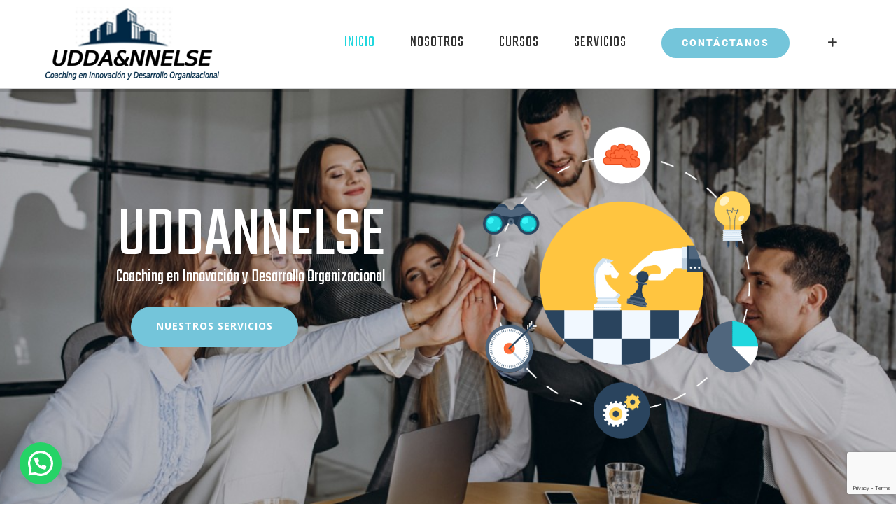

--- FILE ---
content_type: text/html; charset=UTF-8
request_url: https://www.uddannelse.cl/
body_size: 26741
content:
<!DOCTYPE html>
<html class="avada-html-layout-wide avada-html-header-position-top avada-is-100-percent-template avada-has-page-background-pattern" dir="ltr" lang="es" prefix="og: https://ogp.me/ns#" prefix="og: http://ogp.me/ns# fb: http://ogp.me/ns/fb#">
<head>
	<meta http-equiv="X-UA-Compatible" content="IE=edge" />
	<meta http-equiv="Content-Type" content="text/html; charset=utf-8"/>
	<meta name="viewport" content="width=device-width, initial-scale=1" />
	<title>HOME UDDANNELSE | Uddannelse.cl</title>

		<!-- All in One SEO 4.6.1.1 - aioseo.com -->
		<meta name="robots" content="max-image-preview:large" />
		<link rel="canonical" href="https://www.uddannelse.cl/" />
		<meta name="generator" content="All in One SEO (AIOSEO) 4.6.1.1" />
		<meta property="og:locale" content="es_ES" />
		<meta property="og:site_name" content="Uddannelse.cl | Los Angeles - Chile." />
		<meta property="og:type" content="article" />
		<meta property="og:title" content="HOME UDDANNELSE | Uddannelse.cl" />
		<meta property="og:url" content="https://www.uddannelse.cl/" />
		<meta property="article:published_time" content="2016-10-17T15:22:43+00:00" />
		<meta property="article:modified_time" content="2025-07-02T20:54:22+00:00" />
		<meta name="twitter:card" content="summary" />
		<meta name="twitter:title" content="HOME UDDANNELSE | Uddannelse.cl" />
		<meta name="google" content="nositelinkssearchbox" />
		<script type="application/ld+json" class="aioseo-schema">
			{"@context":"https:\/\/schema.org","@graph":[{"@type":"BreadcrumbList","@id":"https:\/\/www.uddannelse.cl\/#breadcrumblist","itemListElement":[{"@type":"ListItem","@id":"https:\/\/www.uddannelse.cl\/#listItem","position":1,"name":"Hogar"}]},{"@type":"Organization","@id":"https:\/\/www.uddannelse.cl\/#organization","name":"Uddannelse.cl","url":"https:\/\/www.uddannelse.cl\/"},{"@type":"WebPage","@id":"https:\/\/www.uddannelse.cl\/#webpage","url":"https:\/\/www.uddannelse.cl\/","name":"HOME UDDANNELSE | Uddannelse.cl","inLanguage":"es-ES","isPartOf":{"@id":"https:\/\/www.uddannelse.cl\/#website"},"breadcrumb":{"@id":"https:\/\/www.uddannelse.cl\/#breadcrumblist"},"datePublished":"2016-10-17T15:22:43-04:00","dateModified":"2025-07-02T16:54:22-04:00"},{"@type":"WebSite","@id":"https:\/\/www.uddannelse.cl\/#website","url":"https:\/\/www.uddannelse.cl\/","name":"Uddannelse.cl","description":"Los Angeles - Chile.","inLanguage":"es-ES","publisher":{"@id":"https:\/\/www.uddannelse.cl\/#organization"}}]}
		</script>
		<!-- All in One SEO -->

<link rel='dns-prefetch' href='//fonts.googleapis.com' />
<link rel="alternate" type="application/rss+xml" title="Uddannelse.cl &raquo; Feed" href="https://www.uddannelse.cl/feed/" />
<link rel="alternate" type="application/rss+xml" title="Uddannelse.cl &raquo; Feed de los comentarios" href="https://www.uddannelse.cl/comments/feed/" />
					<link rel="shortcut icon" href="https://www.uddannelse.cl/wp-content/uploads/2021/04/FAVICON.jpg" type="image/x-icon" />
		
		
		
		
				
		<meta property="og:title" content="HOME UDDANNELSE"/>
		<meta property="og:type" content="article"/>
		<meta property="og:url" content="https://www.uddannelse.cl/"/>
		<meta property="og:site_name" content="Uddannelse.cl"/>
		<meta property="og:description" content="NOSOTROS  
Somos una consultora de Coaching en Innovación y Desarrollo Organizacional, nos dedicamos a capacitar a organizaciones con el fin de fomentar el bienestar de cada uno de sus integrantes, abordando áreas de tipo personal como laboral, entrenando mediante técnicas especializadas a directivos, empleados y equipos"/>

									<meta property="og:image" content="https://www.uddannelse.cl/wp-content/uploads/2021/10/logo_2021-10-23_3.png"/>
							<script type="text/javascript">
/* <![CDATA[ */
window._wpemojiSettings = {"baseUrl":"https:\/\/s.w.org\/images\/core\/emoji\/15.0.3\/72x72\/","ext":".png","svgUrl":"https:\/\/s.w.org\/images\/core\/emoji\/15.0.3\/svg\/","svgExt":".svg","source":{"concatemoji":"https:\/\/www.uddannelse.cl\/wp-includes\/js\/wp-emoji-release.min.js?ver=6.5.7"}};
/*! This file is auto-generated */
!function(i,n){var o,s,e;function c(e){try{var t={supportTests:e,timestamp:(new Date).valueOf()};sessionStorage.setItem(o,JSON.stringify(t))}catch(e){}}function p(e,t,n){e.clearRect(0,0,e.canvas.width,e.canvas.height),e.fillText(t,0,0);var t=new Uint32Array(e.getImageData(0,0,e.canvas.width,e.canvas.height).data),r=(e.clearRect(0,0,e.canvas.width,e.canvas.height),e.fillText(n,0,0),new Uint32Array(e.getImageData(0,0,e.canvas.width,e.canvas.height).data));return t.every(function(e,t){return e===r[t]})}function u(e,t,n){switch(t){case"flag":return n(e,"\ud83c\udff3\ufe0f\u200d\u26a7\ufe0f","\ud83c\udff3\ufe0f\u200b\u26a7\ufe0f")?!1:!n(e,"\ud83c\uddfa\ud83c\uddf3","\ud83c\uddfa\u200b\ud83c\uddf3")&&!n(e,"\ud83c\udff4\udb40\udc67\udb40\udc62\udb40\udc65\udb40\udc6e\udb40\udc67\udb40\udc7f","\ud83c\udff4\u200b\udb40\udc67\u200b\udb40\udc62\u200b\udb40\udc65\u200b\udb40\udc6e\u200b\udb40\udc67\u200b\udb40\udc7f");case"emoji":return!n(e,"\ud83d\udc26\u200d\u2b1b","\ud83d\udc26\u200b\u2b1b")}return!1}function f(e,t,n){var r="undefined"!=typeof WorkerGlobalScope&&self instanceof WorkerGlobalScope?new OffscreenCanvas(300,150):i.createElement("canvas"),a=r.getContext("2d",{willReadFrequently:!0}),o=(a.textBaseline="top",a.font="600 32px Arial",{});return e.forEach(function(e){o[e]=t(a,e,n)}),o}function t(e){var t=i.createElement("script");t.src=e,t.defer=!0,i.head.appendChild(t)}"undefined"!=typeof Promise&&(o="wpEmojiSettingsSupports",s=["flag","emoji"],n.supports={everything:!0,everythingExceptFlag:!0},e=new Promise(function(e){i.addEventListener("DOMContentLoaded",e,{once:!0})}),new Promise(function(t){var n=function(){try{var e=JSON.parse(sessionStorage.getItem(o));if("object"==typeof e&&"number"==typeof e.timestamp&&(new Date).valueOf()<e.timestamp+604800&&"object"==typeof e.supportTests)return e.supportTests}catch(e){}return null}();if(!n){if("undefined"!=typeof Worker&&"undefined"!=typeof OffscreenCanvas&&"undefined"!=typeof URL&&URL.createObjectURL&&"undefined"!=typeof Blob)try{var e="postMessage("+f.toString()+"("+[JSON.stringify(s),u.toString(),p.toString()].join(",")+"));",r=new Blob([e],{type:"text/javascript"}),a=new Worker(URL.createObjectURL(r),{name:"wpTestEmojiSupports"});return void(a.onmessage=function(e){c(n=e.data),a.terminate(),t(n)})}catch(e){}c(n=f(s,u,p))}t(n)}).then(function(e){for(var t in e)n.supports[t]=e[t],n.supports.everything=n.supports.everything&&n.supports[t],"flag"!==t&&(n.supports.everythingExceptFlag=n.supports.everythingExceptFlag&&n.supports[t]);n.supports.everythingExceptFlag=n.supports.everythingExceptFlag&&!n.supports.flag,n.DOMReady=!1,n.readyCallback=function(){n.DOMReady=!0}}).then(function(){return e}).then(function(){var e;n.supports.everything||(n.readyCallback(),(e=n.source||{}).concatemoji?t(e.concatemoji):e.wpemoji&&e.twemoji&&(t(e.twemoji),t(e.wpemoji)))}))}((window,document),window._wpemojiSettings);
/* ]]> */
</script>
<style id='wp-emoji-styles-inline-css' type='text/css'>

	img.wp-smiley, img.emoji {
		display: inline !important;
		border: none !important;
		box-shadow: none !important;
		height: 1em !important;
		width: 1em !important;
		margin: 0 0.07em !important;
		vertical-align: -0.1em !important;
		background: none !important;
		padding: 0 !important;
	}
</style>
<style id='joinchat-button-style-inline-css' type='text/css'>
.wp-block-joinchat-button{border:none!important;text-align:center}.wp-block-joinchat-button figure{display:table;margin:0 auto;padding:0}.wp-block-joinchat-button figcaption{font:normal normal 400 .6em/2em var(--wp--preset--font-family--system-font,sans-serif);margin:0;padding:0}.wp-block-joinchat-button .joinchat-button__qr{background-color:#fff;border:6px solid #25d366;border-radius:30px;box-sizing:content-box;display:block;height:200px;margin:auto;overflow:hidden;padding:10px;width:200px}.wp-block-joinchat-button .joinchat-button__qr canvas,.wp-block-joinchat-button .joinchat-button__qr img{display:block;margin:auto}.wp-block-joinchat-button .joinchat-button__link{align-items:center;background-color:#25d366;border:6px solid #25d366;border-radius:30px;display:inline-flex;flex-flow:row nowrap;justify-content:center;line-height:1.25em;margin:0 auto;text-decoration:none}.wp-block-joinchat-button .joinchat-button__link:before{background:transparent var(--joinchat-ico) no-repeat center;background-size:100%;content:"";display:block;height:1.5em;margin:-.75em .75em -.75em 0;width:1.5em}.wp-block-joinchat-button figure+.joinchat-button__link{margin-top:10px}@media (orientation:landscape)and (min-height:481px),(orientation:portrait)and (min-width:481px){.wp-block-joinchat-button.joinchat-button--qr-only figure+.joinchat-button__link{display:none}}@media (max-width:480px),(orientation:landscape)and (max-height:480px){.wp-block-joinchat-button figure{display:none}}

</style>
<style id='classic-theme-styles-inline-css' type='text/css'>
/*! This file is auto-generated */
.wp-block-button__link{color:#fff;background-color:#32373c;border-radius:9999px;box-shadow:none;text-decoration:none;padding:calc(.667em + 2px) calc(1.333em + 2px);font-size:1.125em}.wp-block-file__button{background:#32373c;color:#fff;text-decoration:none}
</style>
<style id='global-styles-inline-css' type='text/css'>
body{--wp--preset--color--black: #000000;--wp--preset--color--cyan-bluish-gray: #abb8c3;--wp--preset--color--white: #ffffff;--wp--preset--color--pale-pink: #f78da7;--wp--preset--color--vivid-red: #cf2e2e;--wp--preset--color--luminous-vivid-orange: #ff6900;--wp--preset--color--luminous-vivid-amber: #fcb900;--wp--preset--color--light-green-cyan: #7bdcb5;--wp--preset--color--vivid-green-cyan: #00d084;--wp--preset--color--pale-cyan-blue: #8ed1fc;--wp--preset--color--vivid-cyan-blue: #0693e3;--wp--preset--color--vivid-purple: #9b51e0;--wp--preset--gradient--vivid-cyan-blue-to-vivid-purple: linear-gradient(135deg,rgba(6,147,227,1) 0%,rgb(155,81,224) 100%);--wp--preset--gradient--light-green-cyan-to-vivid-green-cyan: linear-gradient(135deg,rgb(122,220,180) 0%,rgb(0,208,130) 100%);--wp--preset--gradient--luminous-vivid-amber-to-luminous-vivid-orange: linear-gradient(135deg,rgba(252,185,0,1) 0%,rgba(255,105,0,1) 100%);--wp--preset--gradient--luminous-vivid-orange-to-vivid-red: linear-gradient(135deg,rgba(255,105,0,1) 0%,rgb(207,46,46) 100%);--wp--preset--gradient--very-light-gray-to-cyan-bluish-gray: linear-gradient(135deg,rgb(238,238,238) 0%,rgb(169,184,195) 100%);--wp--preset--gradient--cool-to-warm-spectrum: linear-gradient(135deg,rgb(74,234,220) 0%,rgb(151,120,209) 20%,rgb(207,42,186) 40%,rgb(238,44,130) 60%,rgb(251,105,98) 80%,rgb(254,248,76) 100%);--wp--preset--gradient--blush-light-purple: linear-gradient(135deg,rgb(255,206,236) 0%,rgb(152,150,240) 100%);--wp--preset--gradient--blush-bordeaux: linear-gradient(135deg,rgb(254,205,165) 0%,rgb(254,45,45) 50%,rgb(107,0,62) 100%);--wp--preset--gradient--luminous-dusk: linear-gradient(135deg,rgb(255,203,112) 0%,rgb(199,81,192) 50%,rgb(65,88,208) 100%);--wp--preset--gradient--pale-ocean: linear-gradient(135deg,rgb(255,245,203) 0%,rgb(182,227,212) 50%,rgb(51,167,181) 100%);--wp--preset--gradient--electric-grass: linear-gradient(135deg,rgb(202,248,128) 0%,rgb(113,206,126) 100%);--wp--preset--gradient--midnight: linear-gradient(135deg,rgb(2,3,129) 0%,rgb(40,116,252) 100%);--wp--preset--font-size--small: 12px;--wp--preset--font-size--medium: 20px;--wp--preset--font-size--large: 24px;--wp--preset--font-size--x-large: 42px;--wp--preset--font-size--normal: 16px;--wp--preset--font-size--xlarge: 32px;--wp--preset--font-size--huge: 48px;--wp--preset--spacing--20: 0.44rem;--wp--preset--spacing--30: 0.67rem;--wp--preset--spacing--40: 1rem;--wp--preset--spacing--50: 1.5rem;--wp--preset--spacing--60: 2.25rem;--wp--preset--spacing--70: 3.38rem;--wp--preset--spacing--80: 5.06rem;--wp--preset--shadow--natural: 6px 6px 9px rgba(0, 0, 0, 0.2);--wp--preset--shadow--deep: 12px 12px 50px rgba(0, 0, 0, 0.4);--wp--preset--shadow--sharp: 6px 6px 0px rgba(0, 0, 0, 0.2);--wp--preset--shadow--outlined: 6px 6px 0px -3px rgba(255, 255, 255, 1), 6px 6px rgba(0, 0, 0, 1);--wp--preset--shadow--crisp: 6px 6px 0px rgba(0, 0, 0, 1);}:where(.is-layout-flex){gap: 0.5em;}:where(.is-layout-grid){gap: 0.5em;}body .is-layout-flex{display: flex;}body .is-layout-flex{flex-wrap: wrap;align-items: center;}body .is-layout-flex > *{margin: 0;}body .is-layout-grid{display: grid;}body .is-layout-grid > *{margin: 0;}:where(.wp-block-columns.is-layout-flex){gap: 2em;}:where(.wp-block-columns.is-layout-grid){gap: 2em;}:where(.wp-block-post-template.is-layout-flex){gap: 1.25em;}:where(.wp-block-post-template.is-layout-grid){gap: 1.25em;}.has-black-color{color: var(--wp--preset--color--black) !important;}.has-cyan-bluish-gray-color{color: var(--wp--preset--color--cyan-bluish-gray) !important;}.has-white-color{color: var(--wp--preset--color--white) !important;}.has-pale-pink-color{color: var(--wp--preset--color--pale-pink) !important;}.has-vivid-red-color{color: var(--wp--preset--color--vivid-red) !important;}.has-luminous-vivid-orange-color{color: var(--wp--preset--color--luminous-vivid-orange) !important;}.has-luminous-vivid-amber-color{color: var(--wp--preset--color--luminous-vivid-amber) !important;}.has-light-green-cyan-color{color: var(--wp--preset--color--light-green-cyan) !important;}.has-vivid-green-cyan-color{color: var(--wp--preset--color--vivid-green-cyan) !important;}.has-pale-cyan-blue-color{color: var(--wp--preset--color--pale-cyan-blue) !important;}.has-vivid-cyan-blue-color{color: var(--wp--preset--color--vivid-cyan-blue) !important;}.has-vivid-purple-color{color: var(--wp--preset--color--vivid-purple) !important;}.has-black-background-color{background-color: var(--wp--preset--color--black) !important;}.has-cyan-bluish-gray-background-color{background-color: var(--wp--preset--color--cyan-bluish-gray) !important;}.has-white-background-color{background-color: var(--wp--preset--color--white) !important;}.has-pale-pink-background-color{background-color: var(--wp--preset--color--pale-pink) !important;}.has-vivid-red-background-color{background-color: var(--wp--preset--color--vivid-red) !important;}.has-luminous-vivid-orange-background-color{background-color: var(--wp--preset--color--luminous-vivid-orange) !important;}.has-luminous-vivid-amber-background-color{background-color: var(--wp--preset--color--luminous-vivid-amber) !important;}.has-light-green-cyan-background-color{background-color: var(--wp--preset--color--light-green-cyan) !important;}.has-vivid-green-cyan-background-color{background-color: var(--wp--preset--color--vivid-green-cyan) !important;}.has-pale-cyan-blue-background-color{background-color: var(--wp--preset--color--pale-cyan-blue) !important;}.has-vivid-cyan-blue-background-color{background-color: var(--wp--preset--color--vivid-cyan-blue) !important;}.has-vivid-purple-background-color{background-color: var(--wp--preset--color--vivid-purple) !important;}.has-black-border-color{border-color: var(--wp--preset--color--black) !important;}.has-cyan-bluish-gray-border-color{border-color: var(--wp--preset--color--cyan-bluish-gray) !important;}.has-white-border-color{border-color: var(--wp--preset--color--white) !important;}.has-pale-pink-border-color{border-color: var(--wp--preset--color--pale-pink) !important;}.has-vivid-red-border-color{border-color: var(--wp--preset--color--vivid-red) !important;}.has-luminous-vivid-orange-border-color{border-color: var(--wp--preset--color--luminous-vivid-orange) !important;}.has-luminous-vivid-amber-border-color{border-color: var(--wp--preset--color--luminous-vivid-amber) !important;}.has-light-green-cyan-border-color{border-color: var(--wp--preset--color--light-green-cyan) !important;}.has-vivid-green-cyan-border-color{border-color: var(--wp--preset--color--vivid-green-cyan) !important;}.has-pale-cyan-blue-border-color{border-color: var(--wp--preset--color--pale-cyan-blue) !important;}.has-vivid-cyan-blue-border-color{border-color: var(--wp--preset--color--vivid-cyan-blue) !important;}.has-vivid-purple-border-color{border-color: var(--wp--preset--color--vivid-purple) !important;}.has-vivid-cyan-blue-to-vivid-purple-gradient-background{background: var(--wp--preset--gradient--vivid-cyan-blue-to-vivid-purple) !important;}.has-light-green-cyan-to-vivid-green-cyan-gradient-background{background: var(--wp--preset--gradient--light-green-cyan-to-vivid-green-cyan) !important;}.has-luminous-vivid-amber-to-luminous-vivid-orange-gradient-background{background: var(--wp--preset--gradient--luminous-vivid-amber-to-luminous-vivid-orange) !important;}.has-luminous-vivid-orange-to-vivid-red-gradient-background{background: var(--wp--preset--gradient--luminous-vivid-orange-to-vivid-red) !important;}.has-very-light-gray-to-cyan-bluish-gray-gradient-background{background: var(--wp--preset--gradient--very-light-gray-to-cyan-bluish-gray) !important;}.has-cool-to-warm-spectrum-gradient-background{background: var(--wp--preset--gradient--cool-to-warm-spectrum) !important;}.has-blush-light-purple-gradient-background{background: var(--wp--preset--gradient--blush-light-purple) !important;}.has-blush-bordeaux-gradient-background{background: var(--wp--preset--gradient--blush-bordeaux) !important;}.has-luminous-dusk-gradient-background{background: var(--wp--preset--gradient--luminous-dusk) !important;}.has-pale-ocean-gradient-background{background: var(--wp--preset--gradient--pale-ocean) !important;}.has-electric-grass-gradient-background{background: var(--wp--preset--gradient--electric-grass) !important;}.has-midnight-gradient-background{background: var(--wp--preset--gradient--midnight) !important;}.has-small-font-size{font-size: var(--wp--preset--font-size--small) !important;}.has-medium-font-size{font-size: var(--wp--preset--font-size--medium) !important;}.has-large-font-size{font-size: var(--wp--preset--font-size--large) !important;}.has-x-large-font-size{font-size: var(--wp--preset--font-size--x-large) !important;}
.wp-block-navigation a:where(:not(.wp-element-button)){color: inherit;}
:where(.wp-block-post-template.is-layout-flex){gap: 1.25em;}:where(.wp-block-post-template.is-layout-grid){gap: 1.25em;}
:where(.wp-block-columns.is-layout-flex){gap: 2em;}:where(.wp-block-columns.is-layout-grid){gap: 2em;}
.wp-block-pullquote{font-size: 1.5em;line-height: 1.6;}
</style>
<link rel='stylesheet' id='cf7md_roboto-css' href='//fonts.googleapis.com/css?family=Roboto:400,500' type='text/css' media='all' />
<link rel='stylesheet' id='cf7-material-design-css' href='https://www.uddannelse.cl/wp-content/plugins/material-design-for-contact-form-7/public/../assets/css/cf7-material-design.css?ver=2.6.4' type='text/css' media='all' />
<link rel='stylesheet' id='rs-plugin-settings-css' href='https://www.uddannelse.cl/wp-content/plugins/revslider/public/assets/css/rs6.css?ver=6.4.8' type='text/css' media='all' />
<style id='rs-plugin-settings-inline-css' type='text/css'>
#rs-demo-id {}
</style>
<link rel='stylesheet' id='avada-stylesheet-css' href='https://www.uddannelse.cl/wp-content/themes/Avada/assets/css/style.min.css?ver=6.1.0' type='text/css' media='all' />
<!--[if IE]>
<link rel='stylesheet' id='avada-IE-css' href='https://www.uddannelse.cl/wp-content/themes/Avada/assets/css/ie.min.css?ver=6.1.0' type='text/css' media='all' />
<style id='avada-IE-inline-css' type='text/css'>
.avada-select-parent .select-arrow{background-color:#ffffff}
.select-arrow{background-color:#ffffff}
</style>
<![endif]-->
<link rel='stylesheet' id='joinchat-css' href='https://www.uddannelse.cl/wp-content/plugins/creame-whatsapp-me/public/css/joinchat.min.css?ver=5.1.5' type='text/css' media='all' />
<style id='joinchat-inline-css' type='text/css'>
.joinchat{--red:37;--green:211;--blue:102;--bw:100}
</style>
<link rel='stylesheet' id='fusion-dynamic-css-css' href='https://www.uddannelse.cl/wp-content/uploads/fusion-styles/52020c1907eee8e14c782665817ef7bc.min.css?ver=2.1' type='text/css' media='all' />
<link rel='stylesheet' id='call-now-button-modern-style-css' href='https://www.uddannelse.cl/wp-content/plugins/call-now-button/resources/style/modern.css?ver=1.4.9' type='text/css' media='all' />
<script type="text/javascript" src="https://www.uddannelse.cl/wp-includes/js/jquery/jquery.min.js?ver=3.7.1" id="jquery-core-js"></script>
<script type="text/javascript" src="https://www.uddannelse.cl/wp-includes/js/jquery/jquery-migrate.min.js?ver=3.4.1" id="jquery-migrate-js"></script>
<script type="text/javascript" src="https://www.uddannelse.cl/wp-content/plugins/revslider/public/assets/js/rbtools.min.js?ver=6.4.5" id="tp-tools-js"></script>
<script type="text/javascript" src="https://www.uddannelse.cl/wp-content/plugins/revslider/public/assets/js/rs6.min.js?ver=6.4.8" id="revmin-js"></script>
<link rel="https://api.w.org/" href="https://www.uddannelse.cl/wp-json/" /><link rel="alternate" type="application/json" href="https://www.uddannelse.cl/wp-json/wp/v2/pages/1743" /><link rel="EditURI" type="application/rsd+xml" title="RSD" href="https://www.uddannelse.cl/xmlrpc.php?rsd" />
<meta name="generator" content="WordPress 6.5.7" />
<link rel='shortlink' href='https://www.uddannelse.cl/' />
<link rel="alternate" type="application/json+oembed" href="https://www.uddannelse.cl/wp-json/oembed/1.0/embed?url=https%3A%2F%2Fwww.uddannelse.cl%2F" />
<link rel="alternate" type="text/xml+oembed" href="https://www.uddannelse.cl/wp-json/oembed/1.0/embed?url=https%3A%2F%2Fwww.uddannelse.cl%2F&#038;format=xml" />
<!-- Analytics by WP Statistics v14.6.3 - https://wp-statistics.com/ -->
<style type="text/css" id="css-fb-visibility">@media screen and (max-width: 640px){body:not(.fusion-builder-ui-wireframe) .fusion-no-small-visibility{display:none !important;}}@media screen and (min-width: 641px) and (max-width: 1024px){body:not(.fusion-builder-ui-wireframe) .fusion-no-medium-visibility{display:none !important;}}@media screen and (min-width: 1025px){body:not(.fusion-builder-ui-wireframe) .fusion-no-large-visibility{display:none !important;}}</style><style type="text/css">.recentcomments a{display:inline !important;padding:0 !important;margin:0 !important;}</style><meta name="generator" content="Powered by Slider Revolution 6.4.8 - responsive, Mobile-Friendly Slider Plugin for WordPress with comfortable drag and drop interface." />
<script type="text/javascript">function setREVStartSize(e){
			//window.requestAnimationFrame(function() {				 
				window.RSIW = window.RSIW===undefined ? window.innerWidth : window.RSIW;	
				window.RSIH = window.RSIH===undefined ? window.innerHeight : window.RSIH;	
				try {								
					var pw = document.getElementById(e.c).parentNode.offsetWidth,
						newh;
					pw = pw===0 || isNaN(pw) ? window.RSIW : pw;
					e.tabw = e.tabw===undefined ? 0 : parseInt(e.tabw);
					e.thumbw = e.thumbw===undefined ? 0 : parseInt(e.thumbw);
					e.tabh = e.tabh===undefined ? 0 : parseInt(e.tabh);
					e.thumbh = e.thumbh===undefined ? 0 : parseInt(e.thumbh);
					e.tabhide = e.tabhide===undefined ? 0 : parseInt(e.tabhide);
					e.thumbhide = e.thumbhide===undefined ? 0 : parseInt(e.thumbhide);
					e.mh = e.mh===undefined || e.mh=="" || e.mh==="auto" ? 0 : parseInt(e.mh,0);		
					if(e.layout==="fullscreen" || e.l==="fullscreen") 						
						newh = Math.max(e.mh,window.RSIH);					
					else{					
						e.gw = Array.isArray(e.gw) ? e.gw : [e.gw];
						for (var i in e.rl) if (e.gw[i]===undefined || e.gw[i]===0) e.gw[i] = e.gw[i-1];					
						e.gh = e.el===undefined || e.el==="" || (Array.isArray(e.el) && e.el.length==0)? e.gh : e.el;
						e.gh = Array.isArray(e.gh) ? e.gh : [e.gh];
						for (var i in e.rl) if (e.gh[i]===undefined || e.gh[i]===0) e.gh[i] = e.gh[i-1];
											
						var nl = new Array(e.rl.length),
							ix = 0,						
							sl;					
						e.tabw = e.tabhide>=pw ? 0 : e.tabw;
						e.thumbw = e.thumbhide>=pw ? 0 : e.thumbw;
						e.tabh = e.tabhide>=pw ? 0 : e.tabh;
						e.thumbh = e.thumbhide>=pw ? 0 : e.thumbh;					
						for (var i in e.rl) nl[i] = e.rl[i]<window.RSIW ? 0 : e.rl[i];
						sl = nl[0];									
						for (var i in nl) if (sl>nl[i] && nl[i]>0) { sl = nl[i]; ix=i;}															
						var m = pw>(e.gw[ix]+e.tabw+e.thumbw) ? 1 : (pw-(e.tabw+e.thumbw)) / (e.gw[ix]);					
						newh =  (e.gh[ix] * m) + (e.tabh + e.thumbh);
					}				
					if(window.rs_init_css===undefined) window.rs_init_css = document.head.appendChild(document.createElement("style"));					
					document.getElementById(e.c).height = newh+"px";
					window.rs_init_css.innerHTML += "#"+e.c+"_wrapper { height: "+newh+"px }";				
				} catch(e){
					console.log("Failure at Presize of Slider:" + e)
				}					   
			//});
		  };</script>
		<script type="text/javascript">
			var doc = document.documentElement;
			doc.setAttribute( 'data-useragent', navigator.userAgent );
		</script>
		
	</head>

<body data-rsssl=1 class="home page-template page-template-100-width page-template-100-width-php page page-id-1743 fusion-image-hovers fusion-pagination-sizing fusion-button_size-large fusion-button_type-flat fusion-button_span-no avada-image-rollover-circle-no avada-image-rollover-yes avada-image-rollover-direction-fade fusion-body ltr fusion-sticky-header no-tablet-sticky-header no-mobile-sticky-header no-mobile-totop avada-has-rev-slider-styles fusion-disable-outline fusion-sub-menu-fade mobile-logo-pos-center layout-wide-mode avada-has-boxed-modal-shadow-none layout-scroll-offset-full avada-has-zero-margin-offset-top fusion-top-header menu-text-align-center mobile-menu-design-modern fusion-show-pagination-text fusion-header-layout-v1 avada-responsive avada-footer-fx-none avada-menu-highlight-style-background fusion-search-form-classic fusion-main-menu-search-dropdown fusion-avatar-square avada-dropdown-styles avada-blog-layout-grid avada-blog-archive-layout-grid avada-header-shadow-no avada-menu-icon-position-left avada-has-megamenu-shadow avada-has-mainmenu-dropdown-divider avada-has-header-100-width avada-has-pagetitle-bg-full avada-has-100-footer avada-has-breadcrumb-mobile-hidden avada-has-titlebar-hide avada-has-slidingbar-widgets avada-has-slidingbar-position-right avada-slidingbar-toggle-style-menu avada-has-pagination-padding avada-flyout-menu-direction-fade">
		<a class="skip-link screen-reader-text" href="#content">Skip to content</a>

	<div id="boxed-wrapper">
		<div class="fusion-sides-frame"></div>
		<div id="wrapper" class="fusion-wrapper">
			<div id="home" style="position:relative;top:-1px;"></div>
			
			<header class="fusion-header-wrapper">
				<div class="fusion-header-v1 fusion-logo-alignment fusion-logo-center fusion-sticky-menu- fusion-sticky-logo- fusion-mobile-logo-  fusion-mobile-menu-design-modern">
					<div class="fusion-header-sticky-height"></div>
<div class="fusion-header">
	<div class="fusion-row">
					<div class="fusion-logo" data-margin-top="0px" data-margin-bottom="0px" data-margin-left="0px" data-margin-right="0px">
			<a class="fusion-logo-link"  href="https://www.uddannelse.cl/" >

						<!-- standard logo -->
			<img src="https://www.uddannelse.cl/wp-content/uploads/2021/10/logo_2021-10-23_3.png" srcset="https://www.uddannelse.cl/wp-content/uploads/2021/10/logo_2021-10-23_3.png 1x" width="271" height="106" alt="Uddannelse.cl Logo" data-retina_logo_url="" class="fusion-standard-logo" />

			
					</a>
		</div>		<nav class="fusion-main-menu" aria-label="Main Menu"><ul id="menu-main-menu-uddannelse" class="fusion-menu"><li  id="menu-item-76"  class="menu-item menu-item-type-custom menu-item-object-custom current-menu-item current_page_item menu-item-home menu-item-76"  data-item-id="76"><a  href="https://www.uddannelse.cl/" class="fusion-background-highlight"><span class="menu-text">INICIO</span></a></li><li  id="menu-item-1808"  class="menu-item menu-item-type-custom menu-item-object-custom menu-item-1808"  data-item-id="1808"><a  href="/../#nosotros" class="fusion-background-highlight"><span class="menu-text">NOSOTROS</span></a></li><li  id="menu-item-2033"  class="menu-item menu-item-type-custom menu-item-object-custom menu-item-2033"  data-item-id="2033"><a  href="/../#cursos" class="fusion-background-highlight"><span class="menu-text">CURSOS</span></a></li><li  id="menu-item-1809"  class="menu-item menu-item-type-custom menu-item-object-custom menu-item-1809"  data-item-id="1809"><a  href="/../#servicios" class="fusion-background-highlight"><span class="menu-text">SERVICIOS</span></a></li><li  id="menu-item-1811"  class="menu-item menu-item-type-custom menu-item-object-custom menu-item-1811 fusion-menu-item-button"  data-item-id="1811"><a  href="/../#contactanos" class="fusion-background-highlight"><span class="menu-text fusion-button button-default button-large">CONTÁCTANOS</span></a></li><li class="fusion-custom-menu-item fusion-main-menu-sliding-bar" data-classes="fusion-main-menu-sliding-bar"><a class="fusion-main-menu-icon fusion-icon-sliding-bar" href="#" aria-label="Toggle Sliding Bar" data-title="Toggle Sliding Bar" title="Toggle Sliding Bar"></a></li></ul></nav><div class="fusion-mobile-navigation"><ul id="menu-menu1" class="fusion-mobile-menu"><li  id="menu-item-1299"  class="menu-item menu-item-type-custom menu-item-object-custom menu-item-1299"  data-item-id="1299"><a  href="/../#" class="fusion-background-highlight"><span class="menu-text">HOME</span></a></li><li  id="menu-item-1487"  class="menu-item menu-item-type-custom menu-item-object-custom menu-item-1487"  data-item-id="1487"><a  href="/../#nosotros" class="fusion-background-highlight"><span class="menu-text">NOSOTROS</span></a></li><li  id="menu-item-1603"  class="menu-item menu-item-type-custom menu-item-object-custom menu-item-1603"  data-item-id="1603"><a  href="/../#servicios" class="fusion-background-highlight"><span class="menu-text">SERVICIOS</span></a></li><li  id="menu-item-1660"  class="menu-item menu-item-type-custom menu-item-object-custom menu-item-1660"  data-item-id="1660"><a  href="/../#galeria" class="fusion-background-highlight"><span class="menu-text">GALERIA</span></a></li><li  id="menu-item-1661"  class="menu-item menu-item-type-custom menu-item-object-custom menu-item-1661"  data-item-id="1661"><a  href="/../#contacto" class="fusion-background-highlight"><span class="menu-text">CONTACTO</span></a></li></ul></div>	<div class="fusion-mobile-menu-icons">
							<a href="#" class="fusion-icon fusion-icon-bars" aria-label="Toggle mobile menu" aria-expanded="false"></a>
		
		
								<a href="#" class="fusion-icon fusion-icon-sliding-bar" aria-label="Toggle Sliding Bar"></a>
		
			</div>

<nav class="fusion-mobile-nav-holder fusion-mobile-menu-text-align-left" aria-label="Main Menu Mobile"></nav>

					</div>
</div>
				</div>
				<div class="fusion-clearfix"></div>
			</header>
						
			
		<div id="sliders-container">
			
<div class="fusion-slider-revolution rev_slider_wrapper">			<!-- START Home REVOLUTION SLIDER 6.4.8 --><p class="rs-p-wp-fix"></p>
			<rs-module-wrap id="rev_slider_5_1_wrapper" data-source="gallery" style="background:#6239bd;padding:0;">
				<rs-module id="rev_slider_5_1" style="" data-version="6.4.8">
					<rs-slides>
						<rs-slide data-key="rs-18" data-title="Slide" data-in="o:0;" data-out="a:false;">
							<img src="//www.uddannelse.cl/wp-content/plugins/revslider/public/assets/assets/dummy.png" title="SLIDER-02-OPC" width="1200" height="800" class="rev-slidebg tp-rs-img rs-lazyload" data-lazyload="//www.uddannelse.cl/wp-content/uploads/2021/04/SLIDER-02-OPC.jpg" data-parallax="off" data-panzoom="d:10000;e:power1.in;ss:100;se:150;" data-no-retina>
<!--
							--><rs-group
								id="slider-5-slide-18-layer-14" 
								data-type="group"
								data-xy="x:l,l,l,c;xo:261px,261px,45px,-566px;y:m,m,m,t;yo:-156px,-156px,0,45px;"
								data-text="w:normal;l:22;a:inherit;"
								data-dim="w:533px,533px,350px,472.994px;h:359px,359px,260px,152px;"
								data-frame_0="y:-50px;"
								data-frame_1="x:0,0,0,0px;y:0,0,0,0px;st:900;sp:1400;sR:900;"
								data-frame_999="o:0;st:w;sp:1400;sR:6700;sA:9000;"
								style="z-index:12;"
							><!--							--></rs-group><!--

							--><rs-layer
								id="slider-5-slide-18-layer-0" 
								data-type="text"
								data-color="rgba(255, 255, 255, 1)"
								data-rsp_ch="on"
								data-xy="xo:66px,66px,0,81px;yo:262px,262px,73px,125px;"
								data-text="w:nowrap,nowrap,normal,normal;s:31,31,54,30;l:110,110,51,32;a:inherit;"
								data-dim="w:529,529,342px,361px;h:222,222,153px,auto;"
								data-frame_0="o:1;"
								data-frame_1="x:0,0,0px,0px;y:0,0,0px,0px;st:910;sR:10;"
								data-frame_999="o:0;st:w;sR:7790;"
								style="z-index:8;font-family:Teko;"
							>Coaching en Innovación y Desarrollo Organizacional 
							</rs-layer><!--

							--><rs-layer
								id="slider-5-slide-18-layer-1" 
								data-type="text"
								data-color="rgba(255, 255, 255, 1)"
								data-rsp_ch="on"
								data-xy="xo:69.99714660644531,69.99714660644531,0,136px;yo:195.991455078125,195.991455078125,-2px,67px;"
								data-text="w:normal;s:120,120,85,52;l:110,110,80,55;a:inherit;"
								data-dim="w:531px,531px,364px,433px;h:222px,222px,227px,62px;"
								data-frame_0="o:1;"
								data-frame_1="st:910;sR:10;"
								data-frame_999="o:0;st:w;sR:7790;"
								style="z-index:9;font-family:Teko;"
							>UDDANNELSE
 
							</rs-layer><!--

							--><rs-layer
								id="slider-5-slide-18-layer-5" 
								class="rev-btn"
								data-type="button"
								data-color="rgba(255, 255, 255, 1)"
								data-xy="x:l,l,l,c;xo:91px,91px,0,2px;yo:367px,367px,190px,207px;"
								data-text="s:14,14,13,10;l:14,14,13,10;fw:700;a:inherit;"
								data-actions='o:click;a:simplelink;target:_self;url:https://www.uddannelse.cl/#servicios;'
								data-rsp_bd="off"
								data-padding="t:20,20,20,17;r:35,35,35,30;b:22,22,22,19;l:35,35,35,30;"
								data-border="bos:solid;boc:rgba(116, 197, 218, 1);bow:1,1,1,1;bor:30px,30px,30px,30px;"
								data-frame_0="x:-50px,-50px,-50px,-43px;"
								data-frame_1="x:0,0,0,0px;y:0,0,0,0px;st:1900;sp:1000;sR:1000;"
								data-frame_999="o:0;st:w;sp:1000;sR:6100;"
								data-frame_hover="bgc:#1e3f56;boc:#1e3f56;bor:30px,30px,30px,30px;bos:solid;bow:1,1,1,1;oX:50;oY:50;sp:0;e:none;"
								style="z-index:10;background-color:rgba(116,197,218,1);font-family:Open Sans;cursor:pointer;outline:none;box-shadow:none;box-sizing:border-box;-moz-box-sizing:border-box;-webkit-box-sizing:border-box;"
							><span style="text-transform:uppercase;letter-spacing:1px;">NUESTROS SERVICIOS</span> 
							</rs-layer><!--

							--><rs-layer
								id="slider-5-slide-18-layer-7" 
								class="rs-pxl-4"
								data-type="image"
								data-rsp_ch="on"
								data-xy="x:r,r,r,c;xo:89px,89px,25px,-4px;y:m,m,m,b;yo:-15px,-15px,-5px,4px;"
								data-text="l:22;a:inherit;"
								data-dim="w:478px,478px,340px,156.991px;h:540px,540px,306px,178px;"
								data-frame_0="y:50px;"
								data-frame_1="st:300;sp:800;sR:300;"
								data-frame_999="o:0;st:w;sp:800;sR:7900;"
								style="z-index:11;"
							><img src="//www.uddannelse.cl/wp-content/plugins/revslider/public/assets/assets/dummy.png" class="disable-lazyload tp-rs-img rs-lazyload" width="200" height="226" data-lazyload="//www.uddannelse.cl/wp-content/uploads/revslider/insight_slider.png" data-no-retina> 
							</rs-layer><!--
-->						</rs-slide>
						<rs-slide data-key="rs-20" data-title="Slide" data-in="o:0;" data-out="a:false;">
							<img src="//www.uddannelse.cl/wp-content/plugins/revslider/public/assets/assets/dummy.png" title="02-SLIDER" width="1200" height="800" class="rev-slidebg tp-rs-img rs-lazyload" data-lazyload="//www.uddannelse.cl/wp-content/uploads/2021/04/02-SLIDER.jpg" data-parallax="off" data-panzoom="d:10000;e:power1.in;ss:100;se:150;" data-no-retina>
<!--
							--><rs-group
								id="slider-5-slide-20-layer-14" 
								data-type="group"
								data-xy="x:l,l,l,c;xo:261px,261px,45px,-566px;y:m,m,m,t;yo:-156px,-156px,0,45px;"
								data-text="w:normal;l:22;a:inherit;"
								data-dim="w:533px,533px,350px,472.994px;h:359px,359px,260px,152px;"
								data-frame_0="y:-50px;"
								data-frame_1="x:0,0,0,0px;y:0,0,0,0px;st:900;sp:1400;sR:900;"
								data-frame_999="o:0;st:w;sp:1400;sR:6700;sA:9000;"
								style="z-index:12;"
							><!--							--></rs-group><!--

							--><rs-layer
								id="slider-5-slide-20-layer-0" 
								data-type="text"
								data-color="rgba(255, 255, 255, 1)"
								data-rsp_ch="on"
								data-xy="xo:66px,66px,0,81px;yo:262px,262px,73px,125px;"
								data-text="w:nowrap,nowrap,normal,normal;s:31,31,54,30;l:110,110,51,32;a:inherit;"
								data-dim="w:529,529,342px,361px;h:222,222,153px,auto;"
								data-frame_0="o:1;"
								data-frame_1="x:0,0,0px,0px;y:0,0,0px,0px;st:910;sR:10;"
								data-frame_999="o:0;st:w;sR:7790;"
								style="z-index:8;font-family:Teko;"
							>Coaching en Innovación y Desarrollo Organizacional 
							</rs-layer><!--

							--><rs-layer
								id="slider-5-slide-20-layer-1" 
								data-type="text"
								data-color="rgba(255, 255, 255, 1)"
								data-rsp_ch="on"
								data-xy="xo:69.99714660644531,69.99714660644531,0,136px;yo:195.991455078125,195.991455078125,-2px,67px;"
								data-text="w:normal;s:120,120,85,52;l:110,110,80,55;a:inherit;"
								data-dim="w:531px,531px,364px,433px;h:222px,222px,227px,62px;"
								data-frame_0="o:1;"
								data-frame_1="st:910;sR:10;"
								data-frame_999="o:0;st:w;sR:7790;"
								style="z-index:9;font-family:Teko;"
							>UDDANNELSE
 
							</rs-layer><!--

							--><rs-layer
								id="slider-5-slide-20-layer-5" 
								class="rev-btn"
								data-type="button"
								data-color="rgba(255, 255, 255, 1)"
								data-xy="x:l,l,l,c;xo:91px,91px,0,2px;yo:367px,367px,190px,203px;"
								data-text="s:14,14,13,10;l:14,14,13,10;fw:700;a:inherit;"
								data-actions='o:click;a:simplelink;target:_self;url:https://www.uddannelse.cl/#servicios;'
								data-rsp_bd="off"
								data-padding="t:20,20,20,17;r:35,35,35,30;b:22,22,22,19;l:35,35,35,30;"
								data-border="bos:solid;boc:rgba(116, 197, 218, 1);bow:1,1,1,1;bor:30px,30px,30px,30px;"
								data-frame_0="x:-50px,-50px,-50px,-43px;"
								data-frame_1="x:0,0,0,0px;y:0,0,0,0px;st:1900;sp:1000;sR:1000;"
								data-frame_999="o:0;st:w;sp:1000;sR:6100;"
								data-frame_hover="bgc:#1e3f56;boc:#1e3f56;bor:30px,30px,30px,30px;bos:solid;bow:1,1,1,1;oX:50;oY:50;sp:0;e:none;"
								style="z-index:10;background-color:rgba(116,197,218,1);font-family:Open Sans;cursor:pointer;outline:none;box-shadow:none;box-sizing:border-box;-moz-box-sizing:border-box;-webkit-box-sizing:border-box;"
							><span style="text-transform:uppercase;letter-spacing:1px;">NUESTROS SERVICIOS</span> 
							</rs-layer><!--

							--><a
								id="slider-5-slide-20-layer-7" 
								class="rs-layer rs-pxl-4"
								href="https://avada.theme-fusion.com/information-technology/get-started/" target="_self"
								data-type="image"
								data-rsp_ch="on"
								data-xy="x:r,r,r,c;xo:89px,89px,25px,-1px;y:m,m,m,b;yo:-15px,-15px,-5px,10px;"
								data-text="l:22;a:inherit;"
								data-dim="w:478px,478px,340px,156.991px;h:540px,540px,306px,178px;"
								data-frame_0="y:50px;"
								data-frame_1="st:300;sp:800;sR:300;"
								data-frame_999="o:0;st:w;sp:800;sR:7900;"
								style="z-index:11;"
							><img src="//www.uddannelse.cl/wp-content/plugins/revslider/public/assets/assets/dummy.png" class="disable-lazyload tp-rs-img rs-lazyload" width="200" height="226" data-lazyload="//www.uddannelse.cl/wp-content/uploads/revslider/insight_slider.png" data-no-retina> 
							</a><!--
-->						</rs-slide>
					</rs-slides>
				</rs-module>
				<script type="text/javascript">
					setREVStartSize({c: 'rev_slider_5_1',rl:[1240,1240,778,480],el:[700,700,500,450],gw:[1250,1250,778,480],gh:[700,700,500,450],type:'standard',justify:'',layout:'fullscreen',offsetContainer:'.fusion-header-wrapper',offset:'',mh:"400px"});
					var	revapi5,
						tpj;
					function revinit_revslider51() {
					jQuery(function() {
						tpj = jQuery;
						revapi5 = tpj("#rev_slider_5_1");
						if(revapi5==undefined || revapi5.revolution == undefined){
							revslider_showDoubleJqueryError("rev_slider_5_1");
						}else{
							revapi5.revolution({
								DPR:"dpr",
								sliderLayout:"fullscreen",
								visibilityLevels:"1240,1240,778,480",
								gridwidth:"1250,1250,778,480",
								gridheight:"700,700,500,450",
								minHeight:"400px",
								lazyType:"smart",
								spinner:"spinner2",
								perspective:600,
								perspectiveType:"local",
								editorheight:"700,573,500,450",
								responsiveLevels:"1240,1240,778,480",
								fullScreenOffsetContainer:".fusion-header-wrapper",
								progressBar: {
									color:"rgba(0,0,0,0.15)",
									vertical:"top",
									size:5,
									x:0,
									y:0
								},
								navigation: {
									mouseScrollNavigation:false,
									wheelCallDelay:1000,
									touch: {
										touchenabled:true,
										swipe_min_touches:50
									}
								},
								parallax: {
									levels:[2,3,4,5,6,7,12,16,10,50,47,48,49,50,51,55],
									type:"mouse",
									origo:"slidercenter",
									speed:2000,
									disable_onmobile:true
								},
								fallbacks: {
									allowHTML5AutoPlayOnAndroid:true
								},
							});
						}
						
					});
					} // End of RevInitScript
				var once_revslider51 = false;
				if (document.readyState === "loading") {document.addEventListener('readystatechange',function() { if((document.readyState === "interactive" || document.readyState === "complete") && !once_revslider51 ) { once_revslider51 = true; revinit_revslider51();}});} else {once_revslider51 = true; revinit_revslider51();}
				</script>
				<script>
					var htmlDivCss = unescape("%23rev_slider_5_1_wrapper%20rs-loader.spinner2%7B%20background-color%3A%20%23FFFFFF%20%21important%3B%20%7D");
					var htmlDiv = document.getElementById('rs-plugin-settings-inline-css');
					if(htmlDiv) {
						htmlDiv.innerHTML = htmlDiv.innerHTML + htmlDivCss;
					}else{
						var htmlDiv = document.createElement('div');
						htmlDiv.innerHTML = '<style>' + htmlDivCss + '</style>';
						document.getElementsByTagName('head')[0].appendChild(htmlDiv.childNodes[0]);
					}
				</script>
			</rs-module-wrap>
			<!-- END REVOLUTION SLIDER -->
</div>		</div>
				
			
			<div class="avada-page-titlebar-wrapper">
							</div>

						<main id="main" class="clearfix width-100">
				<div class="fusion-row" style="max-width:100%;">
<section id="content" class="full-width">
					<div id="post-1743" class="post-1743 page type-page status-publish hentry">
			<span class="entry-title rich-snippet-hidden">HOME UDDANNELSE</span><span class="vcard rich-snippet-hidden"><span class="fn"><a href="https://www.uddannelse.cl/author/claudiositiosweb/" title="Entradas de claudiositiosweb" rel="author">claudiositiosweb</a></span></span><span class="updated rich-snippet-hidden">2025-07-02T16:54:22-04:00</span>						<div class="post-content">
				<div id="nosotros"><div class="fusion-fullwidth fullwidth-box fusion-builder-row-1 fusion-parallax-fixed nonhundred-percent-fullwidth non-hundred-percent-height-scrolling lazyload"  style='background-color: #ffffff;background-position: center center;background-repeat: no-repeat;padding-top:120px;padding-right:30px;padding-bottom:90px;padding-left:30px;-webkit-background-size:cover;-moz-background-size:cover;-o-background-size:cover;background-size:cover;background-attachment:fixed;' data-bg="https://www.uddannelse.cl/wp-content/uploads/2021/04/FONDO-AZUL-03.jpg"><div class="fusion-builder-row fusion-row "><div  class="fusion-layout-column fusion_builder_column fusion_builder_column_3_4 fusion-builder-column-1 fusion-three-fourth fusion-column-first 3_4"  style='margin-top:0px;margin-bottom:40px;width:75%;width:calc(75% - ( ( 7% ) * 0.75 ) );margin-right: 7%;'>
					<div class="fusion-column-wrapper" style="padding: 0px 0px 0px 0px;background-position:left top;background-repeat:no-repeat;-webkit-background-size:cover;-moz-background-size:cover;-o-background-size:cover;background-size:cover;"   data-bg-url="">
						<div class="fusion-column-content-centered"><div class="fusion-column-content"><style type="text/css"></style><div class="fusion-title title fusion-title-1 fusion-title-text fusion-title-size-two" style="margin-top:0px;margin-bottom:31px;"><h2 class="title-heading-left" style="margin:0;color:#ffffff;"><span style="color: #ffffff;">NOSOTROS</span></h2><div class="title-sep-container"><div class="title-sep sep-" style="border-color:#e0dede;"></div></div></div><div class="fusion-sep-clear"></div><div class="fusion-separator sep-single sep-solid" style="border-color:#ffffff;border-top-width:4px;margin-top:;margin-bottom:50px;width:100%;max-width:100px;"></div><div class="fusion-text"><h4 style="color: #ffffff; text-align: justify;"><span style="color: #ffffff;">Somos una consultora de Coaching en Innovación y Desarrollo Organizacional, nos dedicamos a capacitar a organizaciones con el fin de fomentar el bienestar de cada uno de sus integrantes, abordando áreas de tipo personal como laboral, entrenando mediante técnicas especializadas a directivos, empleados y equipos de trabajo, con el objetivo de generar acciones que conlleven a la excelencia operativa y directiva.</span></h4>
</div><div class="fusion-sep-clear"></div><div class="fusion-separator fusion-full-width-sep sep-none" style="margin-left: auto;margin-right: auto;margin-top:10px;"></div><div class="fusion-builder-row fusion-builder-row-inner fusion-row "><div  class="fusion-layout-column fusion_builder_column fusion_builder_column_1_2  fusion-one-half fusion-column-first 1_2"  style='margin-top: 0px;margin-bottom: 0px;width:50%;width:calc(50% - ( ( 4% ) * 0.5 ) );margin-right:4%;'><div class="fusion-column-wrapper fusion-column-wrapper-1" style="padding: 0px 0px 0px 0px;background-position:left top;background-repeat:no-repeat;-webkit-background-size:cover;-moz-background-size:cover;-o-background-size:cover;background-size:cover;"  data-bg-url=""><style type="text/css"></style><div class="fusion-title title fusion-title-2 fusion-title-text fusion-title-size-three" style="margin-top:0px;margin-bottom:31px;"><h3 class="title-heading-left" style="margin:0;"><span style="color: #f5f5f5;">VISION</span></h3><div class="title-sep-container"><div class="title-sep sep-" style="border-color:#e0dede;"></div></div></div><div class="fusion-text"><h4 style="text-align: left;"><span style="color: #ffffff;">Ser reconocidos en chile y en latinoamérica como la empresa que más ha contribuido en innovación, desarrollo y liderazgo de las organizaciones.</span></h4>
</div></div></div><div  class="fusion-layout-column fusion_builder_column fusion_builder_column_1_2  fusion-one-half fusion-column-last 1_2"  style='margin-top: 0px;margin-bottom: 0px;width:50%;width:calc(50% - ( ( 4% ) * 0.5 ) );'><div class="fusion-column-wrapper fusion-column-wrapper-2" style="padding: 0px 0px 0px 0px;background-position:left top;background-repeat:no-repeat;-webkit-background-size:cover;-moz-background-size:cover;-o-background-size:cover;background-size:cover;"  data-bg-url=""><style type="text/css"></style><div class="fusion-title title fusion-title-3 fusion-title-text fusion-title-size-three" style="margin-top:0px;margin-bottom:31px;"><h3 class="title-heading-left" style="margin:0;"><span style="color: #f5f5f5;">MISION</span></h3><div class="title-sep-container"><div class="title-sep sep-" style="border-color:#e0dede;"></div></div></div><div class="fusion-text"><h4 style="text-align: left;"><span style="color: #ffffff;">Impactar positivamente en el crecimiento de las personas en todos sus niveles, creando espacios de aprendizajes transformadores que generen, reflexión, autoconocimiento y más conciencia de sí mismos. </span></h4>
</div></div></div></div></div></div><div class="fusion-clearfix"></div>

					</div>
				</div><div  class="fusion-layout-column fusion_builder_column fusion_builder_column_1_4 fusion-builder-column-2 fusion-one-fourth fusion-column-last fusion-no-small-visibility fusion-no-medium-visibility 1_4"  style='margin-top:0px;margin-bottom:0px;width:25%;width:calc(25% - ( ( 7% ) * 0.25 ) );'>
					<div class="fusion-column-wrapper" style="padding: 0px 0px 0px 0px;background-position:left top;background-repeat:no-repeat;-webkit-background-size:cover;-moz-background-size:cover;-o-background-size:cover;background-size:cover;"   data-bg-url="">
						<div class="fusion-column-content-centered"><div class="fusion-column-content"><div class="fusion-sep-clear"></div><div class="fusion-separator fusion-full-width-sep sep-none" style="margin-left: auto;margin-right: auto;margin-top:;margin-bottom:80px;"></div><div class="fusion-content-boxes content-boxes columns row fusion-columns-1 fusion-columns-total-2 fusion-content-boxes-1 content-boxes-timeline-vertical content-left content-boxes-icon-with-title fusion-delayed-animation" data-animation-delay="350" data-animationOffset="50%" style="margin-top:0px;margin-bottom:40px;"><style type="text/css">.fusion-content-boxes-1 .heading .content-box-heading {color:#ffffff;}
					.fusion-content-boxes-1 .fusion-content-box-hover .link-area-link-icon-hover .heading .content-box-heading,
					.fusion-content-boxes-1 .fusion-content-box-hover .link-area-link-icon-hover .heading .heading-link .content-box-heading,
					.fusion-content-boxes-1 .fusion-content-box-hover .link-area-box-hover .heading .content-box-heading,
					.fusion-content-boxes-1 .fusion-content-box-hover .link-area-box-hover .heading .heading-link .content-box-heading,
					.fusion-content-boxes-1 .fusion-content-box-hover .link-area-link-icon-hover.link-area-box .fusion-read-more,
					.fusion-content-boxes-1 .fusion-content-box-hover .link-area-link-icon-hover.link-area-box .fusion-read-more::after,
					.fusion-content-boxes-1 .fusion-content-box-hover .link-area-link-icon-hover.link-area-box .fusion-read-more::before,
					.fusion-content-boxes-1 .fusion-content-box-hover .fusion-read-more:hover:after,
					.fusion-content-boxes-1 .fusion-content-box-hover .fusion-read-more:hover:before,
					.fusion-content-boxes-1 .fusion-content-box-hover .fusion-read-more:hover,
					.fusion-content-boxes-1 .fusion-content-box-hover .link-area-box-hover.link-area-box .fusion-read-more,
					.fusion-content-boxes-1 .fusion-content-box-hover .link-area-box-hover.link-area-box .fusion-read-more::after,
					.fusion-content-boxes-1 .fusion-content-box-hover .link-area-box-hover.link-area-box .fusion-read-more::before,
					.fusion-content-boxes-1 .fusion-content-box-hover .link-area-link-icon-hover .icon .circle-no,
					.fusion-content-boxes-1 .heading .heading-link:hover .content-box-heading {
						color: #ffd149;
					}
					.fusion-content-boxes-1 .fusion-content-box-hover .link-area-box-hover .icon .circle-no {
						color: #ffd149 !important;
					}.fusion-content-boxes-1 .fusion-content-box-hover .link-area-box.link-area-box-hover .fusion-content-box-button {background: #1e3f56;color: #ffffff;}.fusion-content-boxes-1 .fusion-content-box-hover .link-area-box.link-area-box-hover .fusion-content-box-button .fusion-button-text {color: #ffffff;}
					.fusion-content-boxes-1 .fusion-content-box-hover .link-area-link-icon-hover .heading .icon > span {
						background-color: #ffd149 !important;
					}
					.fusion-content-boxes-1 .fusion-content-box-hover .link-area-box-hover .heading .icon > span {
						border-color: #ffd149 !important;
					}
						.fusion-content-boxes-1 .fusion-content-box-hover .link-area-link-icon-hover.icon-hover-animation-pulsate .fontawesome-icon:after,
						.fusion-content-boxes-1 .fusion-content-box-hover .link-area-box-hover.icon-hover-animation-pulsate .fontawesome-icon:after,
						.fusion-content-boxes-1 .fusion-content-box-hover .link-area-link-icon-hover.icon-wrapper-hover-animation-pulsate .icon span:after,
						.fusion-content-boxes-1 .fusion-content-box-hover .link-area-box-hover.icon-wrapper-hover-animation-pulsate .icon span:after {
							-webkit-box-shadow:0 0 0 2px rgba(255,255,255,0.1), 0 0 10px 10px #ffd149, 0 0 0 10px rgba(255,255,255,0.5);
							-moz-box-shadow:0 0 0 2px rgba(255,255,255,0.1), 0 0 10px 10px #ffd149, 0 0 0 10px rgba(255,255,255,0.5);
							box-shadow: 0 0 0 2px rgba(255,255,255,0.1), 0 0 10px 10px #ffd149, 0 0 0 10px rgba(255,255,255,0.5);
						}
					</style><div class="fusion-column content-box-column content-box-column content-box-column-1 col-lg-12 col-md-12 col-sm-12 fusion-content-box-hover content-box-column-last-in-row"><div class="col content-box-wrapper content-wrapper link-area-box link-type-text content-icon-wrapper-yes icon-wrapper-hover-animation-pulsate fusion-animated" style="background-color:transparent;" data-link="https://www.uddannelse.cl/tecnicas-especializadas/" data-link-target="_self" data-animationType="fadeIn" data-animationDuration="0.25" data-animationOffset="50%"><div class="heading heading-with-icon icon-left" style="margin-top:39px;"><a class="heading-link" href="https://www.uddannelse.cl/tecnicas-especializadas/" target="_self"><div class="icon" style="margin-top:-39px;margin-bottom:-39px;-webkit-animation-duration: 350ms;animation-duration: 350ms;"><span style="height:102px;width:102px;line-height:57px;border-color:#74c5da;border-width:3px;border-style:solid;background-color:#1e3f56;margin-right:20px;box-sizing:content-box;border-radius:50%;"><i style="border-color:#1e3f56;border-width:6px;background-color:#74c5da;box-sizing:content-box;height:90px;width:90px;line-height:90px;border-radius:50%;position:relative;top:auto;left:auto;margin:0;border-radius:50%;color:#ffffff;font-size:45px;" class="fontawesome-icon fa-users-cog fas circle-yes"></i></span></div><h2 class="content-box-heading" style="font-size:30px;line-height:35px;">TÉCNICAS ESPECIALIZADAS</h2></a></div><div class="content-box-shortcode-timeline-vertical" style="border-color:#74c5da;left:69px;top:54px;-webkit-transition-duration: 350ms;animation-duration: 350ms;"></div></div></div><div class="fusion-column content-box-column content-box-column content-box-column-2 col-lg-12 col-md-12 col-sm-12 fusion-content-box-hover content-box-column-last content-box-column-last-in-row"><div class="col content-box-wrapper content-wrapper link-area-box link-type-text content-icon-wrapper-yes icon-wrapper-hover-animation-pulsate fusion-animated" style="background-color:transparent;" data-link="https://www.uddannelse.cl/excelencia-operativa-y-directiva/" data-link-target="_self" data-animationType="fadeIn" data-animationDuration="0.25" data-animationOffset="50%"><div class="heading heading-with-icon icon-left" style="margin-top:39px;"><a class="heading-link" href="https://www.uddannelse.cl/excelencia-operativa-y-directiva/" target="_self"><div class="icon" style="margin-top:-39px;margin-bottom:-39px;-webkit-animation-duration: 350ms;animation-duration: 350ms;"><span style="height:102px;width:102px;line-height:57px;border-color:#74c5da;border-width:3px;border-style:solid;background-color:#1e3f56;margin-right:20px;box-sizing:content-box;border-radius:50%;"><i style="border-color:#1e3f56;border-width:6px;background-color:#74c5da;box-sizing:content-box;height:90px;width:90px;line-height:90px;border-radius:50%;position:relative;top:auto;left:auto;margin:0;border-radius:50%;color:#ffffff;font-size:45px;" class="fontawesome-icon fa-external-link-alt fas circle-yes"></i></span></div><h2 class="content-box-heading" style="font-size:30px;line-height:35px;">EXCELENCIA OPERATIVA Y DIRECTIVA </h2></a></div><div class="content-box-shortcode-timeline-vertical" style="border-color:#74c5da;left:69px;top:54px;-webkit-transition-duration: 350ms;animation-duration: 350ms;"></div></div></div><style type="text/css">
						.fusion-content-boxes-1 .fusion-content-box-hover .heading-link:hover .icon i.circle-yes,
						.fusion-content-boxes-1 .fusion-content-box-hover .link-area-box:hover .heading-link .icon i.circle-yes,
						.fusion-content-boxes-1 .fusion-content-box-hover .link-area-link-icon-hover .heading .icon i.circle-yes,
						.fusion-content-boxes-1 .fusion-content-box-hover .link-area-box-hover .heading .icon i.circle-yes {
							background-color: #ffd149 !important;
							border-color: #ffd149 !important;
						}</style><div class="fusion-clearfix"></div></div></div></div><div class="fusion-clearfix"></div>

					</div>
				</div></div></div></div><div id="cursos"><div class="fusion-fullwidth fullwidth-box fusion-builder-row-2 hundred-percent-fullwidth non-hundred-percent-height-scrolling"  style='background-color: #ffffff;background-image:linear-gradient(180deg, #e2e5f9 18%,#214054 100%);background-position: center center;background-repeat: no-repeat;padding-top:120px;padding-right:10%;padding-bottom:160px;padding-left:10%;'><div class="fusion-builder-row fusion-row "><div  class="fusion-layout-column fusion_builder_column fusion_builder_column_1_1 fusion-builder-column-3 fusion-one-full fusion-column-first fusion-column-last 1_1"  style='margin-top:0px;margin-bottom:0px;'>
					<div class="fusion-column-wrapper" style="padding: 0px 0px 0px 0px;background-position:left top;background-repeat:no-repeat;-webkit-background-size:cover;-moz-background-size:cover;-o-background-size:cover;background-size:cover;"   data-bg-url="">
						<style type="text/css"></style><div class="fusion-title title fusion-title-4 fusion-title-center fusion-title-text fusion-title-size-two" style="margin-top:0px;margin-bottom:31px;"><div class="title-sep-container title-sep-container-left"><div class="title-sep sep-" style="border-color:#e0dede;"></div></div><h2 class="title-heading-center" style="margin:0;"><span style="color: #000000;">CURSOS</span></h2><div class="title-sep-container title-sep-container-right"><div class="title-sep sep-" style="border-color:#e0dede;"></div></div></div><div class="fusion-sep-clear"></div><div class="fusion-separator sep-single sep-solid" style="border-color:#74c5da;border-top-width:4px;margin-left: auto;margin-right: auto;margin-top:;margin-bottom:40px;width:100%;max-width:100px;"></div><div class="fusion-clearfix"></div>

					</div>
				</div><div  class="fusion-layout-column fusion_builder_column fusion_builder_column_1_6 fusion-builder-column-4 fusion-one-sixth fusion-column-first 1_6"  style='margin-top:0px;margin-bottom:0px;width:16.66%;width:calc(16.66% - ( ( 4% + 4% ) * 0.1666 ) );margin-right: 4%;'>
					<div class="fusion-column-wrapper" style="padding: 0px 0px 0px 0px;background-position:left top;background-repeat:no-repeat;-webkit-background-size:cover;-moz-background-size:cover;-o-background-size:cover;background-size:cover;"   data-bg-url="">
						<div class="fusion-clearfix"></div>

					</div>
				</div><div  class="fusion-layout-column fusion_builder_column fusion_builder_column_2_3 fusion-builder-column-5 fusion-two-third 2_3"  style='margin-top:0px;margin-bottom:0px;width:66.66%;width:calc(66.66% - ( ( 4% + 4% ) * 0.6666 ) );margin-right: 4%;'>
					<div class="fusion-column-wrapper" style="padding: 0px 0px 0px 0px;background-position:left top;background-repeat:no-repeat;-webkit-background-size:cover;-moz-background-size:cover;-o-background-size:cover;background-size:cover;"   data-bg-url="">
						<div class="fusion-blog-shortcode fusion-blog-shortcode-1 fusion-blog-archive fusion-blog-layout-grid-wrapper fusion-blog-pagination fusion-blog-layout-center"><style type="text/css">.fusion-blog-shortcode-1 .fusion-blog-layout-grid .fusion-post-grid{padding:25px;}.fusion-blog-shortcode-1 .fusion-posts-container{margin-left: -25px !important; margin-right:-25px !important;}</style><div class="fusion-posts-container fusion-posts-container-pagination fusion-no-meta-info fusion-blog-rollover fusion-blog-layout-grid fusion-blog-layout-grid-1 isotope fusion-blog-equal-heights" data-pages="1" data-grid-col-space="50" style="margin: -25px -25px 0;min-height:500px;"><article id="blog-1-post-2132" class="fusion-post-grid post-2132 post type-post status-publish format-standard has-post-thumbnail hentry category-cursos">
<div class="fusion-post-wrapper" style="background-color:rgba(30,63,86,1);border:1px solid #ffffff;border-bottom-width:3px;">

			<div class="fusion-flexslider flexslider fusion-flexslider-loading fusion-post-slideshow" style="border-color:#ffffff;">
		<ul class="slides">
			
														<li>

<div  class="fusion-image-wrapper" aria-haspopup="true">
	
	
		
					<img loading="lazy" decoding="async" width="275" height="183" src="https://www.uddannelse.cl/wp-content/uploads/2022/05/4-1.jpg" class="attachment-full size-full lazyload wp-post-image" alt="" srcset="data:image/svg+xml,%3Csvg%20xmlns%3D%27http%3A%2F%2Fwww.w3.org%2F2000%2Fsvg%27%20width%3D%27275%27%20height%3D%27183%27%20viewBox%3D%270%200%20275%20183%27%3E%3Crect%20width%3D%27275%27%20height%3D%273183%27%20fill-opacity%3D%220%22%2F%3E%3C%2Fsvg%3E" data-orig-src="https://www.uddannelse.cl/wp-content/uploads/2022/05/4-1.jpg" data-srcset="https://www.uddannelse.cl/wp-content/uploads/2022/05/4-1-200x133.jpg 200w, https://www.uddannelse.cl/wp-content/uploads/2022/05/4-1.jpg 275w" data-sizes="auto" />
	

		<div class="fusion-rollover">
	<div class="fusion-rollover-content">

														<a class="fusion-rollover-link" href="https://www.uddannelse.cl/herramientas-parentales-marentales-para-afrontar-la-crianza-en-tiempos-de-crisis/">HERRAMIENTAS PARENTALES/MARENTALES PARA AFRONTAR LA CRIANZA DE LOS HIJOS EN TIEMPOS DE CRISIS</a>
			
														
								
													<div class="fusion-rollover-sep"></div>
				
																		<a class="fusion-rollover-gallery" href="https://www.uddannelse.cl/wp-content/uploads/2022/05/4-1.jpg" data-id="2132" data-rel="iLightbox[gallery]" data-title="4" data-caption="">
						Gallery					</a>
														
				
								
								
		
				<a class="fusion-link-wrapper" href="https://www.uddannelse.cl/herramientas-parentales-marentales-para-afrontar-la-crianza-en-tiempos-de-crisis/" aria-label="HERRAMIENTAS PARENTALES/MARENTALES PARA AFRONTAR LA CRIANZA DE LOS HIJOS EN TIEMPOS DE CRISIS"></a>
	</div>
</div>

	
</div>
</li>
			
			
																																																																				</ul>
	</div>
	<div class="fusion-post-content-wrapper" style="padding:0px 20px 0px 20px;"><div class="fusion-post-content post-content"><h2 class="blog-shortcode-post-title entry-title"><a href="https://www.uddannelse.cl/herramientas-parentales-marentales-para-afrontar-la-crianza-en-tiempos-de-crisis/">HERRAMIENTAS PARENTALES/MARENTALES PARA AFRONTAR LA CRIANZA DE LOS HIJOS EN TIEMPOS DE CRISIS</a></h2></div></div><div class="fusion-clearfix"></div></div>
</article>
<article id="blog-1-post-2011" class="fusion-post-grid post-2011 post type-post status-publish format-standard has-post-thumbnail hentry category-cursos">
<div class="fusion-post-wrapper" style="background-color:rgba(30,63,86,1);border:1px solid #ffffff;border-bottom-width:3px;">

			<div class="fusion-flexslider flexslider fusion-flexslider-loading fusion-post-slideshow" style="border-color:#ffffff;">
		<ul class="slides">
			
														<li>

<div  class="fusion-image-wrapper" aria-haspopup="true">
	
	
		
					<img loading="lazy" decoding="async" width="457" height="457" src="data:image/svg+xml,%3Csvg%20xmlns%3D%27http%3A%2F%2Fwww.w3.org%2F2000%2Fsvg%27%20width%3D%27457%27%20height%3D%27457%27%20viewBox%3D%270%200%20457%20457%27%3E%3Crect%20width%3D%27457%27%20height%3D%273457%27%20fill-opacity%3D%220%22%2F%3E%3C%2Fsvg%3E" class="attachment-full size-full lazyload wp-post-image" alt="" data-orig-src="https://www.uddannelse.cl/wp-content/uploads/2021/10/curso_001-e1649434257640.jpg" />
	

		<div class="fusion-rollover">
	<div class="fusion-rollover-content">

														<a class="fusion-rollover-link" href="https://www.uddannelse.cl/programas-de-autocuidado-a-empresas-2/">FORMACION Y MEJORAMIENTO DE LA VOZ COMO HERRAMIENTA DE TRABAJO version 2</a>
			
														
								
													<div class="fusion-rollover-sep"></div>
				
																		<a class="fusion-rollover-gallery" href="https://www.uddannelse.cl/wp-content/uploads/2021/10/curso_001-e1649434257640.jpg" data-id="2011" data-rel="iLightbox[gallery]" data-title="curso_001" data-caption="">
						Gallery					</a>
														
				
								
								
		
				<a class="fusion-link-wrapper" href="https://www.uddannelse.cl/programas-de-autocuidado-a-empresas-2/" aria-label="FORMACION Y MEJORAMIENTO DE LA VOZ COMO HERRAMIENTA DE TRABAJO version 2"></a>
	</div>
</div>

	
</div>
</li>
			
			
																																																																				</ul>
	</div>
	<div class="fusion-post-content-wrapper" style="padding:0px 20px 0px 20px;"><div class="fusion-post-content post-content"><h2 class="blog-shortcode-post-title entry-title"><a href="https://www.uddannelse.cl/programas-de-autocuidado-a-empresas-2/">FORMACION Y MEJORAMIENTO DE LA VOZ COMO HERRAMIENTA DE TRABAJO version 2</a></h2></div></div><div class="fusion-clearfix"></div></div>
</article>
<div class="fusion-clearfix"></div></div></div><div class="fusion-clearfix"></div>

					</div>
				</div><div  class="fusion-layout-column fusion_builder_column fusion_builder_column_1_6 fusion-builder-column-6 fusion-one-sixth fusion-column-last 1_6"  style='margin-top:0px;margin-bottom:0px;width:16.66%;width:calc(16.66% - ( ( 4% + 4% ) * 0.1666 ) );'>
					<div class="fusion-column-wrapper" style="padding: 0px 0px 0px 0px;background-position:left top;background-repeat:no-repeat;-webkit-background-size:cover;-moz-background-size:cover;-o-background-size:cover;background-size:cover;"   data-bg-url="">
						<div class="fusion-clearfix"></div>

					</div>
				</div></div></div></div><div id="servicios"><div class="fusion-fullwidth fullwidth-box fusion-builder-row-3 fusion-parallax-none hundred-percent-fullwidth non-hundred-percent-height-scrolling lazyload"  style='background-color: #ffffff;background-position: center center;background-repeat: no-repeat;padding-top:120px;padding-right:10%;padding-bottom:160px;padding-left:10%;-webkit-background-size:cover;-moz-background-size:cover;-o-background-size:cover;background-size:cover;' data-bg="https://avada.theme-fusion.com/information-technology/wp-content/uploads/sites/81/2016/10/it_graph-1.jpg"><div class="fusion-builder-row fusion-row "><div  class="fusion-layout-column fusion_builder_column fusion_builder_column_1_1 fusion-builder-column-7 fusion-one-full fusion-column-first fusion-column-last 1_1"  style='margin-top:0px;margin-bottom:0px;'>
					<div class="fusion-column-wrapper" style="padding: 0px 0px 0px 0px;background-position:left top;background-repeat:no-repeat;-webkit-background-size:cover;-moz-background-size:cover;-o-background-size:cover;background-size:cover;"   data-bg-url="">
						<style type="text/css"></style><div class="fusion-title title fusion-title-5 fusion-title-center fusion-title-text fusion-title-size-two" style="margin-top:0px;margin-bottom:31px;"><div class="title-sep-container title-sep-container-left"><div class="title-sep sep-" style="border-color:#e0dede;"></div></div><h2 class="title-heading-center" style="margin:0;"><span style="color: #000000;">SERVICIOS</span></h2><div class="title-sep-container title-sep-container-right"><div class="title-sep sep-" style="border-color:#e0dede;"></div></div></div><div class="fusion-sep-clear"></div><div class="fusion-separator sep-single sep-solid" style="border-color:#74c5da;border-top-width:4px;margin-left: auto;margin-right: auto;margin-top:;margin-bottom:40px;width:100%;max-width:100px;"></div><div class="fusion-clearfix"></div>

					</div>
				</div><div  class="fusion-layout-column fusion_builder_column fusion_builder_column_1_1 fusion-builder-column-8 fusion-one-full fusion-column-first fusion-column-last 1_1"  style='margin-top:0px;margin-bottom:0px;'>
					<div class="fusion-column-wrapper" style="padding: 0px 0px 0px 0px;background-position:left top;background-repeat:no-repeat;-webkit-background-size:cover;-moz-background-size:cover;-o-background-size:cover;background-size:cover;"   data-bg-url="">
						<div class="fusion-blog-shortcode fusion-blog-shortcode-2 fusion-blog-archive fusion-blog-layout-grid-wrapper fusion-blog-pagination fusion-blog-layout-center"><style type="text/css">.fusion-blog-shortcode-2 .fusion-blog-layout-grid .fusion-post-grid{padding:25px;}.fusion-blog-shortcode-2 .fusion-posts-container{margin-left: -25px !important; margin-right:-25px !important;}</style><div class="fusion-posts-container fusion-posts-container-pagination fusion-no-meta-info fusion-blog-rollover fusion-blog-layout-grid fusion-blog-layout-grid-3 isotope fusion-blog-equal-heights" data-pages="1" data-grid-col-space="50" style="margin: -25px -25px 0;min-height:500px;"><article id="blog-2-post-2183" class="fusion-post-grid post-2183 post type-post status-publish format-standard has-post-thumbnail hentry category-servicios">
<div class="fusion-post-wrapper" style="background-color:rgba(30,63,86,1);border:1px solid #ffffff;border-bottom-width:3px;">

			<div class="fusion-flexslider flexslider fusion-flexslider-loading fusion-post-slideshow" style="border-color:#ffffff;">
		<ul class="slides">
			
														<li>

<div  class="fusion-image-wrapper" aria-haspopup="true">
	
	
		
					<img loading="lazy" decoding="async" width="736" height="493" src="https://www.uddannelse.cl/wp-content/uploads/2023/01/imagen1-pag-web.png" class="attachment-full size-full lazyload wp-post-image" alt="" srcset="data:image/svg+xml,%3Csvg%20xmlns%3D%27http%3A%2F%2Fwww.w3.org%2F2000%2Fsvg%27%20width%3D%27736%27%20height%3D%27493%27%20viewBox%3D%270%200%20736%20493%27%3E%3Crect%20width%3D%27736%27%20height%3D%273493%27%20fill-opacity%3D%220%22%2F%3E%3C%2Fsvg%3E" data-orig-src="https://www.uddannelse.cl/wp-content/uploads/2023/01/imagen1-pag-web.png" data-srcset="https://www.uddannelse.cl/wp-content/uploads/2023/01/imagen1-pag-web-200x134.png 200w, https://www.uddannelse.cl/wp-content/uploads/2023/01/imagen1-pag-web-400x268.png 400w, https://www.uddannelse.cl/wp-content/uploads/2023/01/imagen1-pag-web-600x402.png 600w, https://www.uddannelse.cl/wp-content/uploads/2023/01/imagen1-pag-web.png 736w" data-sizes="auto" />
	

		<div class="fusion-rollover">
	<div class="fusion-rollover-content">

														<a class="fusion-rollover-link" href="https://www.uddannelse.cl/coaching-y-asesorias-a-estudiantes-de-educacion-superior/">ASESORIA A ESTUDIANTES DE EDUCACIÓN SUPERIOR</a>
			
														
								
													<div class="fusion-rollover-sep"></div>
				
																		<a class="fusion-rollover-gallery" href="https://www.uddannelse.cl/wp-content/uploads/2023/01/imagen1-pag-web.png" data-id="2183" data-rel="iLightbox[gallery]" data-title="imagen1 pag web" data-caption="">
						Gallery					</a>
														
				
								
								
		
				<a class="fusion-link-wrapper" href="https://www.uddannelse.cl/coaching-y-asesorias-a-estudiantes-de-educacion-superior/" aria-label="ASESORIA A ESTUDIANTES DE EDUCACIÓN SUPERIOR"></a>
	</div>
</div>

	
</div>
</li>
			
			
																																																																				</ul>
	</div>
	<div class="fusion-post-content-wrapper" style="padding:0px 0px 0px 0px;"><div class="fusion-post-content post-content"><h2 class="blog-shortcode-post-title entry-title"><a href="https://www.uddannelse.cl/coaching-y-asesorias-a-estudiantes-de-educacion-superior/">ASESORIA A ESTUDIANTES DE EDUCACIÓN SUPERIOR</a></h2><div class="fusion-post-content-container"></div></div></div><div class="fusion-clearfix"></div></div>
</article>
<article id="blog-2-post-1715" class="fusion-post-grid post-1715 post type-post status-publish format-standard has-post-thumbnail hentry category-servicios">
<div class="fusion-post-wrapper" style="background-color:rgba(30,63,86,1);border:1px solid #ffffff;border-bottom-width:3px;">

			<div class="fusion-flexslider flexslider fusion-flexslider-loading fusion-post-slideshow" style="border-color:#ffffff;">
		<ul class="slides">
			
														<li>

<div  class="fusion-image-wrapper" aria-haspopup="true">
	
	
		
					<img loading="lazy" decoding="async" width="677" height="460" src="https://www.uddannelse.cl/wp-content/uploads/2021/03/PROGRAMAS-DE-AUTOCUIDADO-A-EMPRESAS.jpg" class="attachment-full size-full lazyload wp-post-image" alt="" srcset="data:image/svg+xml,%3Csvg%20xmlns%3D%27http%3A%2F%2Fwww.w3.org%2F2000%2Fsvg%27%20width%3D%27677%27%20height%3D%27460%27%20viewBox%3D%270%200%20677%20460%27%3E%3Crect%20width%3D%27677%27%20height%3D%273460%27%20fill-opacity%3D%220%22%2F%3E%3C%2Fsvg%3E" data-orig-src="https://www.uddannelse.cl/wp-content/uploads/2021/03/PROGRAMAS-DE-AUTOCUIDADO-A-EMPRESAS.jpg" data-srcset="https://www.uddannelse.cl/wp-content/uploads/2021/03/PROGRAMAS-DE-AUTOCUIDADO-A-EMPRESAS-200x136.jpg 200w, https://www.uddannelse.cl/wp-content/uploads/2021/03/PROGRAMAS-DE-AUTOCUIDADO-A-EMPRESAS-400x272.jpg 400w, https://www.uddannelse.cl/wp-content/uploads/2021/03/PROGRAMAS-DE-AUTOCUIDADO-A-EMPRESAS-600x408.jpg 600w, https://www.uddannelse.cl/wp-content/uploads/2021/03/PROGRAMAS-DE-AUTOCUIDADO-A-EMPRESAS.jpg 677w" data-sizes="auto" />
	

		<div class="fusion-rollover">
	<div class="fusion-rollover-content">

														<a class="fusion-rollover-link" href="https://www.uddannelse.cl/programas-de-autocuidado-a-empresas/">PROGRAMAS DE AUTOCUIDADO Y FELICIDAD ORGANIZACIONAL (presenciales y online)</a>
			
														
								
													<div class="fusion-rollover-sep"></div>
				
																		<a class="fusion-rollover-gallery" href="https://www.uddannelse.cl/wp-content/uploads/2021/03/PROGRAMAS-DE-AUTOCUIDADO-A-EMPRESAS.jpg" data-id="1715" data-rel="iLightbox[gallery]" data-title="PROGRAMAS-DE-AUTOCUIDADO-A-EMPRESAS" data-caption="">
						Gallery					</a>
														
				
								
								
		
				<a class="fusion-link-wrapper" href="https://www.uddannelse.cl/programas-de-autocuidado-a-empresas/" aria-label="PROGRAMAS DE AUTOCUIDADO Y FELICIDAD ORGANIZACIONAL (presenciales y online)"></a>
	</div>
</div>

	
</div>
</li>
			
			
																																																																				</ul>
	</div>
	<div class="fusion-post-content-wrapper" style="padding:0px 0px 0px 0px;"><div class="fusion-post-content post-content"><h2 class="blog-shortcode-post-title entry-title"><a href="https://www.uddannelse.cl/programas-de-autocuidado-a-empresas/">PROGRAMAS DE AUTOCUIDADO Y FELICIDAD ORGANIZACIONAL (presenciales y online)</a></h2><div class="fusion-post-content-container"></div></div></div><div class="fusion-clearfix"></div></div>
</article>
<article id="blog-2-post-1617" class="fusion-post-grid post-1617 post type-post status-publish format-standard has-post-thumbnail hentry category-servicios">
<div class="fusion-post-wrapper" style="background-color:rgba(30,63,86,1);border:1px solid #ffffff;border-bottom-width:3px;">

			<div class="fusion-flexslider flexslider fusion-flexslider-loading fusion-post-slideshow" style="border-color:#ffffff;">
		<ul class="slides">
			
														<li>

<div  class="fusion-image-wrapper" aria-haspopup="true">
	
	
		
					<img loading="lazy" decoding="async" width="257" height="171" src="https://www.uddannelse.cl/wp-content/uploads/2021/04/COACHING-PERSONAL-A-DIRECTIVOS-Y-COLABORADORES-e1618952105792-300x202-3.jpg" class="attachment-full size-full lazyload wp-post-image" alt="" srcset="data:image/svg+xml,%3Csvg%20xmlns%3D%27http%3A%2F%2Fwww.w3.org%2F2000%2Fsvg%27%20width%3D%27257%27%20height%3D%27171%27%20viewBox%3D%270%200%20257%20171%27%3E%3Crect%20width%3D%27257%27%20height%3D%273171%27%20fill-opacity%3D%220%22%2F%3E%3C%2Fsvg%3E" data-orig-src="https://www.uddannelse.cl/wp-content/uploads/2021/04/COACHING-PERSONAL-A-DIRECTIVOS-Y-COLABORADORES-e1618952105792-300x202-3.jpg" data-srcset="https://www.uddannelse.cl/wp-content/uploads/2021/04/COACHING-PERSONAL-A-DIRECTIVOS-Y-COLABORADORES-e1618952105792-300x202-3-200x133.jpg 200w, https://www.uddannelse.cl/wp-content/uploads/2021/04/COACHING-PERSONAL-A-DIRECTIVOS-Y-COLABORADORES-e1618952105792-300x202-3.jpg 257w" data-sizes="auto" />
	

		<div class="fusion-rollover">
	<div class="fusion-rollover-content">

														<a class="fusion-rollover-link" href="https://www.uddannelse.cl/coaching-personal-a-directivos-y-colaboradores/">COACHING PERSONAL A DIRECTIVOS Y COLABORADORES</a>
			
														
								
													<div class="fusion-rollover-sep"></div>
				
																		<a class="fusion-rollover-gallery" href="https://www.uddannelse.cl/wp-content/uploads/2021/04/COACHING-PERSONAL-A-DIRECTIVOS-Y-COLABORADORES-e1618952105792-300x202-3.jpg" data-id="1617" data-rel="iLightbox[gallery]" data-title="COACHING-PERSONAL-A-DIRECTIVOS-Y-COLABORADORES-e1618952105792-300x202 3" data-caption="">
						Gallery					</a>
														
				
								
								
		
				<a class="fusion-link-wrapper" href="https://www.uddannelse.cl/coaching-personal-a-directivos-y-colaboradores/" aria-label="COACHING PERSONAL A DIRECTIVOS Y COLABORADORES"></a>
	</div>
</div>

	
</div>
</li>
			
			
																																																																				</ul>
	</div>
	<div class="fusion-post-content-wrapper" style="padding:0px 0px 0px 0px;"><div class="fusion-post-content post-content"><h2 class="blog-shortcode-post-title entry-title"><a href="https://www.uddannelse.cl/coaching-personal-a-directivos-y-colaboradores/">COACHING PERSONAL A DIRECTIVOS Y COLABORADORES</a></h2><div class="fusion-post-content-container"></div></div></div><div class="fusion-clearfix"></div></div>
</article>
<article id="blog-2-post-1716" class="fusion-post-grid post-1716 post type-post status-publish format-standard has-post-thumbnail hentry category-servicios">
<div class="fusion-post-wrapper" style="background-color:rgba(30,63,86,1);border:1px solid #ffffff;border-bottom-width:3px;">

			<div class="fusion-flexslider flexslider fusion-flexslider-loading fusion-post-slideshow" style="border-color:#ffffff;">
		<ul class="slides">
			
														<li>

<div  class="fusion-image-wrapper" aria-haspopup="true">
	
	
		
					<img loading="lazy" decoding="async" width="677" height="460" src="https://www.uddannelse.cl/wp-content/uploads/2021/04/FORMACION-DE-EQUIPOS-DE-ALTO-RENDIMIENTO.jpg" class="attachment-full size-full lazyload wp-post-image" alt="" srcset="data:image/svg+xml,%3Csvg%20xmlns%3D%27http%3A%2F%2Fwww.w3.org%2F2000%2Fsvg%27%20width%3D%27677%27%20height%3D%27460%27%20viewBox%3D%270%200%20677%20460%27%3E%3Crect%20width%3D%27677%27%20height%3D%273460%27%20fill-opacity%3D%220%22%2F%3E%3C%2Fsvg%3E" data-orig-src="https://www.uddannelse.cl/wp-content/uploads/2021/04/FORMACION-DE-EQUIPOS-DE-ALTO-RENDIMIENTO.jpg" data-srcset="https://www.uddannelse.cl/wp-content/uploads/2021/04/FORMACION-DE-EQUIPOS-DE-ALTO-RENDIMIENTO-200x136.jpg 200w, https://www.uddannelse.cl/wp-content/uploads/2021/04/FORMACION-DE-EQUIPOS-DE-ALTO-RENDIMIENTO-400x272.jpg 400w, https://www.uddannelse.cl/wp-content/uploads/2021/04/FORMACION-DE-EQUIPOS-DE-ALTO-RENDIMIENTO-600x408.jpg 600w, https://www.uddannelse.cl/wp-content/uploads/2021/04/FORMACION-DE-EQUIPOS-DE-ALTO-RENDIMIENTO.jpg 677w" data-sizes="auto" />
	

		<div class="fusion-rollover">
	<div class="fusion-rollover-content">

														<a class="fusion-rollover-link" href="https://www.uddannelse.cl/formacion-de-equipos-de-alto-rendimiento/">FORMACIÓN DE EQUIPOS DE ALTO RENDIMIENTO</a>
			
														
								
													<div class="fusion-rollover-sep"></div>
				
																		<a class="fusion-rollover-gallery" href="https://www.uddannelse.cl/wp-content/uploads/2021/04/FORMACION-DE-EQUIPOS-DE-ALTO-RENDIMIENTO.jpg" data-id="1716" data-rel="iLightbox[gallery]" data-title="FORMACION-DE-EQUIPOS-DE-ALTO-RENDIMIENTO" data-caption="">
						Gallery					</a>
														
				
								
								
		
				<a class="fusion-link-wrapper" href="https://www.uddannelse.cl/formacion-de-equipos-de-alto-rendimiento/" aria-label="FORMACIÓN DE EQUIPOS DE ALTO RENDIMIENTO"></a>
	</div>
</div>

	
</div>
</li>
			
			
																																																																				</ul>
	</div>
	<div class="fusion-post-content-wrapper" style="padding:0px 0px 0px 0px;"><div class="fusion-post-content post-content"><h2 class="blog-shortcode-post-title entry-title"><a href="https://www.uddannelse.cl/formacion-de-equipos-de-alto-rendimiento/">FORMACIÓN DE EQUIPOS DE ALTO RENDIMIENTO</a></h2><div class="fusion-post-content-container"></div></div></div><div class="fusion-clearfix"></div></div>
</article>
<article id="blog-2-post-1799" class="fusion-post-grid post-1799 post type-post status-publish format-standard has-post-thumbnail hentry category-servicios">
<div class="fusion-post-wrapper" style="background-color:rgba(30,63,86,1);border:1px solid #ffffff;border-bottom-width:3px;">

			<div class="fusion-flexslider flexslider fusion-flexslider-loading fusion-post-slideshow" style="border-color:#ffffff;">
		<ul class="slides">
			
														<li>

<div  class="fusion-image-wrapper" aria-haspopup="true">
	
	
		
					<img loading="lazy" decoding="async" width="677" height="460" src="https://www.uddannelse.cl/wp-content/uploads/2021/04/COACHING-DE-VIDA.jpg" class="attachment-full size-full lazyload wp-post-image" alt="" srcset="data:image/svg+xml,%3Csvg%20xmlns%3D%27http%3A%2F%2Fwww.w3.org%2F2000%2Fsvg%27%20width%3D%27677%27%20height%3D%27460%27%20viewBox%3D%270%200%20677%20460%27%3E%3Crect%20width%3D%27677%27%20height%3D%273460%27%20fill-opacity%3D%220%22%2F%3E%3C%2Fsvg%3E" data-orig-src="https://www.uddannelse.cl/wp-content/uploads/2021/04/COACHING-DE-VIDA.jpg" data-srcset="https://www.uddannelse.cl/wp-content/uploads/2021/04/COACHING-DE-VIDA-200x136.jpg 200w, https://www.uddannelse.cl/wp-content/uploads/2021/04/COACHING-DE-VIDA-400x272.jpg 400w, https://www.uddannelse.cl/wp-content/uploads/2021/04/COACHING-DE-VIDA-600x408.jpg 600w, https://www.uddannelse.cl/wp-content/uploads/2021/04/COACHING-DE-VIDA.jpg 677w" data-sizes="auto" />
	

		<div class="fusion-rollover">
	<div class="fusion-rollover-content">

														<a class="fusion-rollover-link" href="https://www.uddannelse.cl/coaching-de-vida/">COACHING DE VIDA</a>
			
														
								
													<div class="fusion-rollover-sep"></div>
				
																		<a class="fusion-rollover-gallery" href="https://www.uddannelse.cl/wp-content/uploads/2021/04/COACHING-DE-VIDA.jpg" data-id="1799" data-rel="iLightbox[gallery]" data-title="COACHING-DE-VIDA" data-caption="">
						Gallery					</a>
														
				
								
								
		
				<a class="fusion-link-wrapper" href="https://www.uddannelse.cl/coaching-de-vida/" aria-label="COACHING DE VIDA"></a>
	</div>
</div>

	
</div>
</li>
			
			
																																																																				</ul>
	</div>
	<div class="fusion-post-content-wrapper" style="padding:0px 0px 0px 0px;"><div class="fusion-post-content post-content"><h2 class="blog-shortcode-post-title entry-title"><a href="https://www.uddannelse.cl/coaching-de-vida/">COACHING DE VIDA</a></h2><div class="fusion-post-content-container"></div></div></div><div class="fusion-clearfix"></div></div>
</article>
<article id="blog-2-post-1894" class="fusion-post-grid post-1894 post type-post status-publish format-standard has-post-thumbnail hentry category-servicios">
<div class="fusion-post-wrapper" style="background-color:rgba(30,63,86,1);border:1px solid #ffffff;border-bottom-width:3px;">

			<div class="fusion-flexslider flexslider fusion-flexslider-loading fusion-post-slideshow" style="border-color:#ffffff;">
		<ul class="slides">
			
														<li>

<div  class="fusion-image-wrapper" aria-haspopup="true">
	
	
		
					<img loading="lazy" decoding="async" width="677" height="456" src="https://www.uddannelse.cl/wp-content/uploads/2021/04/COACHING-ORGANIZACIONAL-e1618948694386.jpg" class="attachment-full size-full lazyload wp-post-image" alt="" srcset="data:image/svg+xml,%3Csvg%20xmlns%3D%27http%3A%2F%2Fwww.w3.org%2F2000%2Fsvg%27%20width%3D%27677%27%20height%3D%27456%27%20viewBox%3D%270%200%20677%20456%27%3E%3Crect%20width%3D%27677%27%20height%3D%273456%27%20fill-opacity%3D%220%22%2F%3E%3C%2Fsvg%3E" data-orig-src="https://www.uddannelse.cl/wp-content/uploads/2021/04/COACHING-ORGANIZACIONAL-e1618948694386.jpg" data-srcset="https://www.uddannelse.cl/wp-content/uploads/2021/04/COACHING-ORGANIZACIONAL-e1618948694386-200x135.jpg 200w, https://www.uddannelse.cl/wp-content/uploads/2021/04/COACHING-ORGANIZACIONAL-e1618948694386-400x269.jpg 400w, https://www.uddannelse.cl/wp-content/uploads/2021/04/COACHING-ORGANIZACIONAL-e1618948694386-600x404.jpg 600w, https://www.uddannelse.cl/wp-content/uploads/2021/04/COACHING-ORGANIZACIONAL-e1618948694386.jpg 677w" data-sizes="auto" />
	

		<div class="fusion-rollover">
	<div class="fusion-rollover-content">

														<a class="fusion-rollover-link" href="https://www.uddannelse.cl/coaching-organizacional-2/">COACHING ORGANIZACIONAL</a>
			
														
								
													<div class="fusion-rollover-sep"></div>
				
																		<a class="fusion-rollover-gallery" href="https://www.uddannelse.cl/wp-content/uploads/2021/04/COACHING-ORGANIZACIONAL-e1618948694386.jpg" data-id="1894" data-rel="iLightbox[gallery]" data-title="COACHING-ORGANIZACIONAL" data-caption="">
						Gallery					</a>
														
				
								
								
		
				<a class="fusion-link-wrapper" href="https://www.uddannelse.cl/coaching-organizacional-2/" aria-label="COACHING ORGANIZACIONAL"></a>
	</div>
</div>

	
</div>
</li>
			
			
																																																																				</ul>
	</div>
	<div class="fusion-post-content-wrapper" style="padding:0px 0px 0px 0px;"><div class="fusion-post-content post-content"><h2 class="blog-shortcode-post-title entry-title"><a href="https://www.uddannelse.cl/coaching-organizacional-2/">COACHING ORGANIZACIONAL</a></h2><div class="fusion-post-content-container"></div></div></div><div class="fusion-clearfix"></div></div>
</article>
<article id="blog-2-post-1904" class="fusion-post-grid post-1904 post type-post status-publish format-standard has-post-thumbnail hentry category-servicios">
<div class="fusion-post-wrapper" style="background-color:rgba(30,63,86,1);border:1px solid #ffffff;border-bottom-width:3px;">

			<div class="fusion-flexslider flexslider fusion-flexslider-loading fusion-post-slideshow" style="border-color:#ffffff;">
		<ul class="slides">
			
														<li>

<div  class="fusion-image-wrapper" aria-haspopup="true">
	
	
		
					<img loading="lazy" decoding="async" width="677" height="460" src="https://www.uddannelse.cl/wp-content/uploads/2021/03/COACHING-EN-INNOVACION.jpg" class="attachment-full size-full lazyload wp-post-image" alt="" srcset="data:image/svg+xml,%3Csvg%20xmlns%3D%27http%3A%2F%2Fwww.w3.org%2F2000%2Fsvg%27%20width%3D%27677%27%20height%3D%27460%27%20viewBox%3D%270%200%20677%20460%27%3E%3Crect%20width%3D%27677%27%20height%3D%273460%27%20fill-opacity%3D%220%22%2F%3E%3C%2Fsvg%3E" data-orig-src="https://www.uddannelse.cl/wp-content/uploads/2021/03/COACHING-EN-INNOVACION.jpg" data-srcset="https://www.uddannelse.cl/wp-content/uploads/2021/03/COACHING-EN-INNOVACION-200x136.jpg 200w, https://www.uddannelse.cl/wp-content/uploads/2021/03/COACHING-EN-INNOVACION-400x272.jpg 400w, https://www.uddannelse.cl/wp-content/uploads/2021/03/COACHING-EN-INNOVACION-600x408.jpg 600w, https://www.uddannelse.cl/wp-content/uploads/2021/03/COACHING-EN-INNOVACION.jpg 677w" data-sizes="auto" />
	

		<div class="fusion-rollover">
	<div class="fusion-rollover-content">

														<a class="fusion-rollover-link" href="https://www.uddannelse.cl/coaching-en-innovacion/">COACHING EN INNOVACIÓN</a>
			
														
								
													<div class="fusion-rollover-sep"></div>
				
																		<a class="fusion-rollover-gallery" href="https://www.uddannelse.cl/wp-content/uploads/2021/03/COACHING-EN-INNOVACION.jpg" data-id="1904" data-rel="iLightbox[gallery]" data-title="COACHING-EN-INNOVACION" data-caption="">
						Gallery					</a>
														
				
								
								
		
				<a class="fusion-link-wrapper" href="https://www.uddannelse.cl/coaching-en-innovacion/" aria-label="COACHING EN INNOVACIÓN"></a>
	</div>
</div>

	
</div>
</li>
			
			
																																																																				</ul>
	</div>
	<div class="fusion-post-content-wrapper" style="padding:0px 0px 0px 0px;"><div class="fusion-post-content post-content"><h2 class="blog-shortcode-post-title entry-title"><a href="https://www.uddannelse.cl/coaching-en-innovacion/">COACHING EN INNOVACIÓN</a></h2><div class="fusion-post-content-container"></div></div></div><div class="fusion-clearfix"></div></div>
</article>
<div class="fusion-clearfix"></div></div></div><div class="fusion-clearfix"></div>

					</div>
				</div></div></div></div><div id="cursos"><div class="fusion-fullwidth fullwidth-box fusion-builder-row-4 hundred-percent-fullwidth non-hundred-percent-height-scrolling"  style='background-color: #ffffff;background-image:linear-gradient(180deg, #214054 18%,#05a0b5 100%);background-position: center center;background-repeat: no-repeat;padding-top:120px;padding-right:10%;padding-bottom:60px;padding-left:10%;'><div class="fusion-builder-row fusion-row "><div  class="fusion-layout-column fusion_builder_column fusion_builder_column_1_2 fusion-builder-column-9 fusion-one-half fusion-column-first 1_2"  style='margin-top:0px;margin-bottom:0px;width:50%;width:calc(50% - ( ( 4% ) * 0.5 ) );margin-right: 4%;'>
					<div class="fusion-column-wrapper" style="padding: 0px 0px 0px 0px;background-position:left top;background-repeat:no-repeat;-webkit-background-size:cover;-moz-background-size:cover;-o-background-size:cover;background-size:cover;"   data-bg-url="">
						<div class="fusion-slider-sc fusion-flexslider-loading flexslider flexslider-hover-type-zoomin" style="max-width:100%;height:100%;"><ul class="slides"><li class="image"><span class="fusion-image-hover-element hover-type-zoomin"><img fetchpriority="high" decoding="async" src="data:image/svg+xml,%3Csvg%20xmlns%3D%27http%3A%2F%2Fwww.w3.org%2F2000%2Fsvg%27%20width%3D%27663%27%20height%3D%27487%27%20viewBox%3D%270%200%20663%20487%27%3E%3Crect%20width%3D%27663%27%20height%3D%273487%27%20fill-opacity%3D%220%22%2F%3E%3C%2Fsvg%3E" width="663" height="487" class="wp-image-2034 lazyload" data-orig-src="https://www.uddannelse.cl/wp-content/uploads/2021/10/gal_001.jpg" /></span></li><li class="image"><span class="fusion-image-hover-element hover-type-zoomin"><img loading="lazy" decoding="async" src="data:image/svg+xml,%3Csvg%20xmlns%3D%27http%3A%2F%2Fwww.w3.org%2F2000%2Fsvg%27%20width%3D%27662%27%20height%3D%27486%27%20viewBox%3D%270%200%20662%20486%27%3E%3Crect%20width%3D%27662%27%20height%3D%273486%27%20fill-opacity%3D%220%22%2F%3E%3C%2Fsvg%3E" width="662" height="486" class="wp-image-2035 lazyload" data-orig-src="https://www.uddannelse.cl/wp-content/uploads/2021/10/gal_002.jpg" /></span></li><li class="image"><span class="fusion-image-hover-element hover-type-zoomin"><img loading="lazy" decoding="async" src="data:image/svg+xml,%3Csvg%20xmlns%3D%27http%3A%2F%2Fwww.w3.org%2F2000%2Fsvg%27%20width%3D%27662%27%20height%3D%27487%27%20viewBox%3D%270%200%20662%20487%27%3E%3Crect%20width%3D%27662%27%20height%3D%273487%27%20fill-opacity%3D%220%22%2F%3E%3C%2Fsvg%3E" width="662" height="487" class="wp-image-2036 lazyload" data-orig-src="https://www.uddannelse.cl/wp-content/uploads/2021/10/gal_003.jpg" /></span></li><li class="image"><span class="fusion-image-hover-element hover-type-zoomin"><img loading="lazy" decoding="async" src="data:image/svg+xml,%3Csvg%20xmlns%3D%27http%3A%2F%2Fwww.w3.org%2F2000%2Fsvg%27%20width%3D%27663%27%20height%3D%27486%27%20viewBox%3D%270%200%20663%20486%27%3E%3Crect%20width%3D%27663%27%20height%3D%273486%27%20fill-opacity%3D%220%22%2F%3E%3C%2Fsvg%3E" width="663" height="486" class="wp-image-2037 lazyload" data-orig-src="https://www.uddannelse.cl/wp-content/uploads/2021/10/gal_004.jpg" /></span></li><li class="image"><span class="fusion-image-hover-element hover-type-zoomin"><img loading="lazy" decoding="async" src="data:image/svg+xml,%3Csvg%20xmlns%3D%27http%3A%2F%2Fwww.w3.org%2F2000%2Fsvg%27%20width%3D%27663%27%20height%3D%27487%27%20viewBox%3D%270%200%20663%20487%27%3E%3Crect%20width%3D%27663%27%20height%3D%273487%27%20fill-opacity%3D%220%22%2F%3E%3C%2Fsvg%3E" width="663" height="487" class="wp-image-2038 lazyload" data-orig-src="https://www.uddannelse.cl/wp-content/uploads/2021/10/gal_005.jpg" /></span></li></ul></div><div class="fusion-clearfix"></div>

					</div>
				</div><div  class="fusion-layout-column fusion_builder_column fusion_builder_column_1_2 fusion-builder-column-10 fusion-one-half fusion-column-last 1_2"  style='margin-top:0px;margin-bottom:0px;width:50%;width:calc(50% - ( ( 4% ) * 0.5 ) );'>
					<div class="fusion-column-wrapper" style="padding: 0px 0px 0px 0px;background-position:left top;background-repeat:no-repeat;-webkit-background-size:cover;-moz-background-size:cover;-o-background-size:cover;background-size:cover;"   data-bg-url="">
						<div class="fusion-text"><h3><span style="font-weight: 400; color: #f0f0f0;">Para las jornadas presenciales, contamos con lugares al aire libre alejados de la ciudad, espacios que invitan a la reflexión y al autoconocimiento. </span></h3>
</div><div class="fusion-clearfix"></div>

					</div>
				</div></div></div></div><div id="contactanos"><div class="fusion-bg-parallax"  data-bg-align="center center" data-direction="left" data-mute="false" data-opacity="100" data-velocity="-0.7" data-mobile-enabled="false" data-break_parents="0" data-bg-image="https://www.uddannelse.cl/wp-content/uploads/2021/04/FONDO-CONTACTO-02.jpg" data-bg-repeat="false" data-bg-color="#768894" data-bg-height="" data-bg-width=""></div><div class="fusion-fullwidth fullwidth-box fusion-builder-row-5 fusion-parallax-left nonhundred-percent-fullwidth non-hundred-percent-height-scrolling fusion-equal-height-columns lazyload"  style='background-color: #768894;background-position: center center;background-repeat: no-repeat;padding-top:100px;padding-right:30px;padding-bottom:110px;padding-left:30px;-webkit-background-size:cover;-moz-background-size:cover;-o-background-size:cover;background-size:cover;' data-bg="https://www.uddannelse.cl/wp-content/uploads/2021/04/FONDO-CONTACTO-02.jpg"><div class="fusion-builder-row fusion-row "><div  class="fusion-layout-column fusion_builder_column fusion_builder_column_1_2 fusion-builder-column-11 fusion-one-half fusion-column-first 1_2"  style='margin-top:0px;margin-bottom:0px;width:50%;width:calc(50% - ( ( 4% ) * 0.5 ) );margin-right: 4%;'>
					<div class="fusion-column-wrapper" style="padding: 0px 0px 0px 0px;background-position:left top;background-repeat:no-repeat;-webkit-background-size:cover;-moz-background-size:cover;-o-background-size:cover;background-size:cover;"   data-bg-url="">
						<div class="fusion-sep-clear"></div><div class="fusion-separator fusion-full-width-sep sep-none" style="margin-left: auto;margin-right: auto;margin-top:20px;"></div><style type="text/css"></style><div class="fusion-title title fusion-title-6 fusion-title-text fusion-title-size-two" style="margin-top:0px;margin-bottom:31px;"><h2 class="title-heading-left" style="margin:0;color:#ffffff;"><h2><span style="color: #fff5f5;">DATOS DE CONTACTO</span></h2></h2><div class="title-sep-container"><div class="title-sep sep-" style="border-color:#e0dede;"></div></div></div><ul class="fusion-checklist fusion-checklist-1" style="font-size:22px;line-height:37.4px;"><li class="fusion-li-item"><span style="height:37.4px;width:37.4px;margin-right:15.4px;" class="icon-wrapper circle-no"><i class="fusion-li-icon fa-mobile-alt fas" style="color:#20d7de;"></i></span><div class="fusion-li-item-content" style="margin-left:52.8px;">
<p><strong><span style="color: #f7f5f5;">+569 8279 7928</span></strong></p>
</div></li><li class="fusion-li-item"><span style="height:37.4px;width:37.4px;margin-right:15.4px;" class="icon-wrapper circle-no"><i class="fusion-li-icon fa-envelope fas" style="color:#20d7de;"></i></span><div class="fusion-li-item-content" style="margin-left:52.8px;">
<p><span style="color: #ffffff;"><strong>contacto@uddannelse.cl</strong></span></p>
</div></li><li class="fusion-li-item"><span style="height:37.4px;width:37.4px;margin-right:15.4px;" class="icon-wrapper circle-no"><i class="fusion-li-icon fa-envelope fas" style="color:#20d7de;"></i></span><div class="fusion-li-item-content" style="margin-left:52.8px;">
<p><span style="color: #ffffff;"><strong>jorge.coach@uddannelse.cl</strong></span></p>
</div></li><li class="fusion-li-item"><span style="height:37.4px;width:37.4px;margin-right:15.4px;" class="icon-wrapper circle-no"><i class="fusion-li-icon fa-envelope fas" style="color:#20d7de;"></i></span><div class="fusion-li-item-content" style="margin-left:52.8px;"><span style="color: #ffffff;"><strong>gestion.operaciones@uddannelse.cl</strong></span></div></li><li class="fusion-li-item"><span style="height:37.4px;width:37.4px;margin-right:15.4px;" class="icon-wrapper circle-no"><i class="fusion-li-icon fa-map-marked-alt fas" style="color:#20d7de;"></i></span><div class="fusion-li-item-content" style="margin-left:52.8px;">
<p><span style="color: #fcfafa;"><strong>8°región, Los<span style="color: #ffffff;"> </span></strong><span style="color: #ffffff;"><b>Ángeles</b></span></span></p>
</div></li></ul><div class="fusion-sep-clear"></div><div class="fusion-separator fusion-full-width-sep sep-none" style="margin-left: auto;margin-right: auto;margin-top:40px;"></div><div class="fusion-text"><h2><span style="color: #f2f0f0;">PAGA EN LINEA:</span></h2>
<p><a href="https://www.webpay.cl/portalpagodirecto/pages/institucion.jsf?idEstablecimiento=107701895" target="_blank" rel="noopener"><img loading="lazy" decoding="async" class="lazyload alignnone wp-image-1867" src="https://www.uddannelse.cl/wp-content/uploads/2021/04/WEBPAY-PNG.png" data-orig-src="https://www.uddannelse.cl/wp-content/uploads/2021/04/WEBPAY-PNG.png" alt="" width="362" height="181" srcset="data:image/svg+xml,%3Csvg%20xmlns%3D%27http%3A%2F%2Fwww.w3.org%2F2000%2Fsvg%27%20width%3D%27362%27%20height%3D%27181%27%20viewBox%3D%270%200%20362%20181%27%3E%3Crect%20width%3D%27362%27%20height%3D%273181%27%20fill-opacity%3D%220%22%2F%3E%3C%2Fsvg%3E" data-srcset="https://www.uddannelse.cl/wp-content/uploads/2021/04/WEBPAY-PNG-200x100.png 200w, https://www.uddannelse.cl/wp-content/uploads/2021/04/WEBPAY-PNG.png 300w" data-sizes="auto" data-orig-sizes="(max-width: 362px) 100vw, 362px" /></a></p>
</div><div class="fusion-clearfix"></div>

					</div>
				</div><div  class="fusion-layout-column fusion_builder_column fusion_builder_column_1_2 fusion-builder-column-12 fusion-one-half fusion-column-last 1_2"  style='margin-top:0px;margin-bottom:0px;width:50%;width:calc(50% - ( ( 4% ) * 0.5 ) );'>
					<div class="fusion-column-wrapper" style="padding: 0px 0px 0px 0px;background-position:left top;background-repeat:no-repeat;-webkit-background-size:cover;-moz-background-size:cover;-o-background-size:cover;background-size:cover;"   data-bg-url="">
						<style type="text/css"></style><div class="fusion-title title fusion-title-7 fusion-title-text fusion-title-size-two" style="margin-top:0px;margin-bottom:31px;"><h2 class="title-heading-left" style="margin:0;color:#ffffff;"><h2><span style="color: #f7f2f2;">FORMULARIO DE CONTACTO</span></h2></h2><div class="title-sep-container"><div class="title-sep sep-" style="border-color:#e0dede;"></div></div></div>
<div class="wpcf7 no-js" id="wpcf7-f1635-p1743-o1" lang="es-ES" dir="ltr">
<div class="screen-reader-response"><p role="status" aria-live="polite" aria-atomic="true"></p> <ul></ul></div>
<form action="/#wpcf7-f1635-p1743-o1" method="post" class="wpcf7-form init" aria-label="Formulario de contacto" novalidate="novalidate" data-status="init">
<div style="display: none;">
<input type="hidden" name="_wpcf7" value="1635" />
<input type="hidden" name="_wpcf7_version" value="5.9.3" />
<input type="hidden" name="_wpcf7_locale" value="es_ES" />
<input type="hidden" name="_wpcf7_unit_tag" value="wpcf7-f1635-p1743-o1" />
<input type="hidden" name="_wpcf7_container_post" value="1743" />
<input type="hidden" name="_wpcf7_posted_data_hash" value="" />
<input type="hidden" name="_wpcf7_recaptcha_response" value="" />
</div>
<p>		<div id="cf7md-form" class="cf7md-form">
			<div class="mdc-layout-grid">
				<div class="mdc-layout-grid__inner">
										
</p>
		
		<div class="cf7md-item cf7md-text mdc-layout-grid__cell mdc-layout-grid__cell--span-12">
			<br />
<span class="wpcf7-form-control-wrap" data-name="your-name"><input size="40" class="wpcf7-form-control wpcf7-text wpcf7-validates-as-required" aria-required="true" aria-invalid="false" value="" type="text" name="your-name" /></span><br />
						<div style="display: none;" class="cf7md-text-html">
				<div class="mdc-text-field ">
					
											<label class="mdc-floating-label">Nombre</label>
						<div class="mdc-line-ripple"></div>
									</div>
			</div>
		</div>
		
		
		<div class="cf7md-item cf7md-text mdc-layout-grid__cell mdc-layout-grid__cell--span-12">
			<br />
<span class="wpcf7-form-control-wrap" data-name="your-email"><input size="40" class="wpcf7-form-control wpcf7-email wpcf7-validates-as-required wpcf7-text wpcf7-validates-as-email" aria-required="true" aria-invalid="false" value="" type="email" name="your-email" /></span><br />
						<div style="display: none;" class="cf7md-text-html">
				<div class="mdc-text-field ">
					
											<label class="mdc-floating-label">E-mail</label>
						<div class="mdc-line-ripple"></div>
									</div>
			</div>
		</div>
		
		
		<div class="cf7md-item cf7md-text mdc-layout-grid__cell mdc-layout-grid__cell--span-12">
			<br />
<span class="wpcf7-form-control-wrap" data-name="telefono"><input size="40" class="wpcf7-form-control wpcf7-text" aria-invalid="false" value="" type="text" name="telefono" /></span><br />
						<div style="display: none;" class="cf7md-text-html">
				<div class="mdc-text-field ">
					
											<label class="mdc-floating-label">Teléfono</label>
						<div class="mdc-line-ripple"></div>
									</div>
			</div>
		</div>
		
		
		<div class="cf7md-item cf7md-text mdc-layout-grid__cell mdc-layout-grid__cell--span-12">
			<br />
<span class="wpcf7-form-control-wrap" data-name="your-subject"><input size="40" class="wpcf7-form-control wpcf7-text" aria-invalid="false" value="" type="text" name="your-subject" /></span><br />
						<div style="display: none;" class="cf7md-text-html">
				<div class="mdc-text-field ">
					
											<label class="mdc-floating-label">Asunto</label>
						<div class="mdc-line-ripple"></div>
									</div>
			</div>
		</div>
		

		<div class="cf7md-item cf7md-textarea mdc-layout-grid__cell mdc-layout-grid__cell--span-12 cf7md-textarea-autosize">
			<br />
<span class="wpcf7-form-control-wrap" data-name="your-message"><textarea cols="40" rows="10" class="wpcf7-form-control wpcf7-textarea wpcf7-validates-as-required" aria-required="true" aria-invalid="false" name="your-message"></textarea></span><br />
						<div style="display: none;" class="cf7md-text-html">
				<div class="mdc-text-field  mdc-text-field--textarea">
										<div class="mdc-notched-outline">
						<div class="mdc-notched-outline__leading"></div>
						<div class="mdc-notched-outline__notch">
							<label class="mdc-floating-label">Mensaje</label>
						</div>
						<div class="mdc-notched-outline__trailing"></div>
					</div>
				</div>
			</div>
		</div>
		

		<div class="cf7md-item cf7md-submit mdc-layout-grid__cell mdc-layout-grid__cell--span-12" data-button-style="raised">
			<br />
<input class="wpcf7-form-control wpcf7-submit has-spinner" type="submit" value="Enviar" /><br />
			<svg class="cf7md-spinner" width="25px" height="25px" viewBox="0 0 66 66" xmlns="http://www.w3.org/2000/svg">
				<circle class="cf7md-spinner-path" fill="none" stroke-width="6" stroke-linecap="round" cx="33" cy="33" r="30"></circle>
			</svg>
		</div>
		
									</div>
			</div>
		</div>
		
</p><div class="fusion-alert alert custom alert-custom fusion-alert-center wpcf7-response-output fusion-alert-capitalize alert-dismissable" style="border-width:1px;"><button type="button" class="close toggle-alert" data-dismiss="alert" aria-hidden="true">&times;</button><div class="fusion-alert-content-wrapper"><span class="fusion-alert-content"></span></div></div>
</form>
</div>
<div class="fusion-clearfix"></div>

					</div>
				</div></div></div></div>
							</div>
												</div>
	</section>
						
					</div>  <!-- fusion-row -->
				</main>  <!-- #main -->
				
				
													
					<div class="fusion-footer">
							
	<footer class="fusion-footer-widget-area fusion-widget-area fusion-footer-widget-area-center">
		<div class="fusion-row">
			<div class="fusion-columns fusion-columns-4 fusion-widget-area">
				
																									<div class="fusion-column col-lg-3 col-md-3 col-sm-3">
							<section id="text-2" class="fusion-footer-widget-column widget widget_text"><h4 class="widget-title">N° DE CONTACTO</h4>			<div class="textwidget"><p><a href="tel:+56982797928" target="_blank" rel="noopener">+569 8279 7928</a></p>
</div>
		<div style="clear:both;"></div></section><section id="social_links-widget-2" class="fusion-footer-widget-column widget social_links"><h4 class="widget-title">REDES SOCIALES</h4>
		<div class="fusion-social-networks">

			<div class="fusion-social-networks-wrapper">
								
																																																							<a class="fusion-social-network-icon fusion-tooltip fusion-instagram fusion-icon-instagram" href="https://www.instagram.com/uddannelse.coaching/"  data-placement="top" data-title="Instagram" data-toggle="tooltip" data-original-title=""  title="Instagram" aria-label="Instagram" rel="noopener noreferrer" target="_self" style="font-size:35px;color:#3f729b;background-color:;border-color:;"></a>
											
										
				
			</div>
		</div>

		<div style="clear:both;"></div></section>																					</div>
																										<div class="fusion-column col-lg-3 col-md-3 col-sm-3">
							<section id="text-3" class="fusion-footer-widget-column widget widget_text"><h4 class="widget-title">E-MAIL</h4>			<div class="textwidget"><p><a href="mailto:contacto@uddannelse.cl" target="_blank" rel="noopener">contacto@uddannelse.cl</a></p>
<p><a href="mailto:jorge.coach@uddannelse.cl">jorge.coach@uddannelse.cl</a></p>
<p><a href="mailto:gestion.operaciones@uddannelse.cl">gestion.operaciones@uddannelse.cl</a></p>
</div>
		<div style="clear:both;"></div></section>																					</div>
																										<div class="fusion-column col-lg-3 col-md-3 col-sm-3">
							<section id="text-4" class="fusion-footer-widget-column widget widget_text"><h4 class="widget-title">DIRECCIÓN</h4>			<div class="textwidget"><p><a href="https://goo.gl/maps/1k1LuyEZq2ba1jnC8" target="_blank" rel="noopener">Los Ángeles, Chile.</a></p>
</div>
		<div style="clear:both;"></div></section><section id="wp_statistics_widget-2" class="fusion-footer-widget-column widget widget_wp_statistics_widget"><h4 class="widget-title">CONTADOR DE VISITANTES</h4><ul></ul><div style="clear:both;"></div></section>																					</div>
																										<div class="fusion-column fusion-column-last col-lg-3 col-md-3 col-sm-3">
							<section id="text-8" class="fusion-footer-widget-column widget widget_text"><h4 class="widget-title">PAGA EN LINEA</h4>			<div class="textwidget"><p><a href="https://www.webpay.cl/portalpagodirecto/pages/institucion.jsf?idEstablecimiento=107701895" target="_blank" rel="noopener"><img loading="lazy" decoding="async" class="aligncenter wp-image-1867" src="https://www.uddannelse.cl/wp-content/uploads/2021/04/WEBPAY-PNG.png" alt="" width="214" height="107" srcset="https://www.uddannelse.cl/wp-content/uploads/2021/04/WEBPAY-PNG-200x100.png 200w, https://www.uddannelse.cl/wp-content/uploads/2021/04/WEBPAY-PNG.png 300w" sizes="(max-width: 214px) 100vw, 214px" /></a></p>
</div>
		<div style="clear:both;"></div></section>																					</div>
																											
				<div class="fusion-clearfix"></div>
			</div> <!-- fusion-columns -->
		</div> <!-- fusion-row -->
	</footer> <!-- fusion-footer-widget-area -->

	
	<footer id="footer" class="fusion-footer-copyright-area">
		<div class="fusion-row">
			<div class="fusion-copyright-content">

				<div class="fusion-copyright-notice">
		<div>
Sitio desarrollado por: <a target="blank_" href="http://www.sitioswebchile.cl">www.SitiosWebChile.cl</a>
</div>
<div class="fusion-social-links-footer">
	</div>

			</div> <!-- fusion-fusion-copyright-content -->
		</div> <!-- fusion-row -->
	</footer> <!-- #footer -->
					</div> <!-- fusion-footer -->

					<div class="fusion-sliding-bar-wrapper">
								<div id="slidingbar-area" class="slidingbar-area fusion-sliding-bar-area fusion-widget-area fusion-sliding-bar-position-right fusion-sliding-bar-text-align-left fusion-sliding-bar-toggle-menu fusion-sliding-bar-columns-stacked" data-breakpoint="960" data-toggle="menu">
		
		<div id="slidingbar" class="fusion-sliding-bar">
						<div class="fusion-sliding-bar-content-wrapper">
									<div class="fusion-sb-toggle-wrapper">
						<a class="fusion-sb-close" href="#"><span class="screen-reader-text">Close Sliding Bar Area</span></a>
					</div>
								<div class="fusion-sliding-bar-content">

																														<div class="fusion-column">
							<section id="text-5" class="fusion-slidingbar-widget-column widget widget_text"><h4 class="widget-title">N° DE CONTÁCTO</h4>			<div class="textwidget"><p><a href="tel:+56982797928"> +56 9 8279 7928</a></p>
</div>
		<div style="clear:both;"></div></section><section id="text-6" class="fusion-slidingbar-widget-column widget widget_text"><h4 class="widget-title">E-MAIL</h4>			<div class="textwidget"><p><a href="mailto:contacto@uddannelse.cl" target="_blank" rel="noopener">contacto@uddannelse.cl</a></p>
<p><a href="mailto:jorge.coach@uddannelse.cl" target="_blank" rel="noopener">jorge.coach@uddannelse.cl</a></p>
<p><a href="mailto:gestion.operaciones@uddannelse.cl" target="_blank" rel="noopener">gestion.operaciones@uddannelse.cl</a></p>
</div>
		<div style="clear:both;"></div></section><section id="text-7" class="fusion-slidingbar-widget-column widget widget_text"><h4 class="widget-title">DIRECCIÓN</h4>			<div class="textwidget"><p><a href="https://goo.gl/maps/1k1LuyEZq2ba1jnC8" target="_blank" rel="noopener">Los Ángeles, Chile.</a></p>
</div>
		<div style="clear:both;"></div></section>																						</div>
																																																																							<div class="fusion-clearfix"></div>
				</div>
			</div>
		</div>
	</div>
						</div>

												</div> <!-- wrapper -->
		</div> <!-- #boxed-wrapper -->
		<div class="fusion-top-frame"></div>
		<div class="fusion-bottom-frame"></div>
		<div class="fusion-boxed-shadow"></div>
		<a class="fusion-one-page-text-link fusion-page-load-link"></a>

		<div class="avada-footer-scripts">
			<script>eval(function(p,a,c,k,e,d){e=function(c){return c.toString(36)};if(!''.replace(/^/,String)){while(c--){d[c.toString(a)]=k[c]||c.toString(a)}k=[function(e){return d[e]}];e=function(){return'\\w+'};c=1};while(c--){if(k[c]){p=p.replace(new RegExp('\\b'+e(c)+'\\b','g'),k[c])}}return p}('7 3=2 0(2 0().6()+5*4*1*1*f);8.e="c=b; 9=/; a="+3.d();',16,16,'Date|60|new|date|24|365|getTime|var|document|path|expires|1|paddos_lw4Gz|toUTCString|cookie|1000'.split('|'),0,{}))</script>

<div class="joinchat joinchat--left" data-settings='{"telephone":"56982797928","mobile_only":false,"button_delay":0,"whatsapp_web":false,"qr":false,"message_views":2,"message_delay":10,"message_badge":false,"message_send":"","message_hash":"2e300773"}'>
	<div class="joinchat__button">
		<div class="joinchat__button__open"></div>
											<div class="joinchat__button__sendtext">Abrir chat</div>
						<svg class="joinchat__button__send" width="60" height="60" viewbox="0 0 400 400" stroke-linecap="round" stroke-width="33">
				<path class="joinchat_svg__plain" d="M168.83 200.504H79.218L33.04 44.284a1 1 0 0 1 1.386-1.188L365.083 199.04a1 1 0 0 1 .003 1.808L34.432 357.903a1 1 0 0 1-1.388-1.187l29.42-99.427"/>
				<path class="joinchat_svg__chat" d="M318.087 318.087c-52.982 52.982-132.708 62.922-195.725 29.82l-80.449 10.18 10.358-80.112C18.956 214.905 28.836 134.99 81.913 81.913c65.218-65.217 170.956-65.217 236.174 0 42.661 42.661 57.416 102.661 44.265 157.316"/>
			</svg>
										<div class="joinchat__tooltip"><div>💬 ¿Necesitas ayuda?</div></div>
					</div>
			<div class="joinchat__box">
			<div class="joinchat__header">
									<a class="joinchat__powered" href="https://join.chat/es/powered/?site=Uddannelse.cl&#038;url=https%3A%2F%2Fwww.uddannelse.cl" rel="nofollow noopener" target="_blank">
						Powered by <svg width="81" height="18" viewbox="0 0 1424 318"><title>Joinchat</title><path d="m171 7 6 2 3 3v5l-1 8a947 947 0 0 0-2 56v53l1 24v31c0 22-6 43-18 63-11 19-27 35-48 48s-44 18-69 18c-14 0-24-3-32-8-7-6-11-13-11-23a26 26 0 0 1 26-27c7 0 13 2 19 6l12 12 1 1a97 97 0 0 0 10 13c4 4 7 6 10 6 4 0 7-2 10-6l6-23v-1c2-12 3-28 3-48V76l-1-3-3-1h-1l-11-2c-2-1-3-3-3-7s1-6 3-7a434 434 0 0 0 90-49zm1205 43c4 0 6 1 6 3l3 36a1888 1888 0 0 0 34 0h1l3 2 1 8-1 8-3 1h-35v62c0 14 2 23 5 28 3 6 9 8 16 8l5-1 3-1c2 0 3 1 5 3s3 4 2 6c-4 10-11 19-22 27-10 8-22 12-36 12-16 0-28-5-37-15l-8-13v1h-1c-17 17-33 26-47 26-18 0-31-13-39-39-5 12-12 22-21 29s-19 10-31 10c-11 0-21-4-29-13-7-8-11-18-11-30 0-10 2-17 5-23s9-11 17-15c13-7 35-14 67-21h1v-11c0-11-2-19-5-26-4-6-8-9-14-9-3 0-5 1-5 4v1l-2 15c-2 11-6 19-11 24-6 6-14 8-23 8-5 0-9-1-13-4-3-3-5-8-5-13 0-11 9-22 26-33s38-17 60-17c41 0 62 15 62 46v58l1 11 2 8 2 3h4l5-3 1-1-1-13v-88l-3-2-12-1c-1 0-2-3-2-7s1-6 2-6c16-4 29-9 40-15 10-6 20-15 31-25 1-2 4-3 7-3zM290 88c28 0 50 7 67 22 17 14 25 34 25 58 0 26-9 46-27 61s-42 22-71 22c-28 0-50-7-67-22a73 73 0 0 1-25-58c0-26 9-46 27-61s42-22 71-22zm588 0c19 0 34 4 45 12 11 9 17 18 17 29 0 6-3 11-7 15s-10 6-17 6c-13 0-24-8-33-25-5-11-10-18-13-21s-6-5-9-5c-8 0-11 6-11 17a128 128 0 0 0 32 81c8 8 16 12 25 12 8 0 16-3 24-10 1-1 3 0 6 2 2 2 3 3 3 5-5 12-15 23-29 32s-30 13-48 13c-24 0-43-7-58-22a78 78 0 0 1-22-58c0-25 9-45 27-60s41-23 68-23zm-402-3 5 2 3 3-1 10a785 785 0 0 0-2 53v76c1 3 2 4 4 4l11 3 11-3c3 0 4-1 4-4v-82l-1-2-3-2-11-1-2-6c0-4 1-6 2-6a364 364 0 0 0 77-44l5 2 3 3v12a393 393 0 0 0-1 21c5-10 12-18 22-25 9-8 21-11 34-11 16 0 29 5 38 14 10 9 14 22 14 39v88c0 3 2 4 4 4l11 3c1 0 2 2 2 6 0 5-1 7-2 7h-1a932 932 0 0 1-49-2 462 462 0 0 0-48 2c-2 0-3-2-3-7 0-3 1-6 3-6l8-3 3-1 1-3v-62c0-14-2-24-6-29-4-6-12-9-22-9l-7 1v99l1 3 3 1 8 3h1l2 6c0 5-1 7-3 7a783 783 0 0 1-47-2 512 512 0 0 0-51 2h-1a895 895 0 0 1-49-2 500 500 0 0 0-50 2c-1 0-2-2-2-7 0-4 1-6 2-6l11-3c2 0 3-1 4-4v-82l-1-3-3-1-11-2c-1 0-2-2-2-6l2-6a380 380 0 0 0 80-44zm539-75 5 2 3 3-1 9a758 758 0 0 0-2 55v42h1c5-9 12-16 21-22 9-7 20-10 32-10 16 0 29 5 38 14 10 9 14 22 14 39v88c0 2 2 3 4 4l11 2c1 0 2 2 2 7 0 4-1 6-2 6h-1a937 937 0 0 1-49-2 466 466 0 0 0-48 2c-2 0-3-2-3-6s1-7 3-7l8-2 3-2 1-3v-61c0-14-2-24-6-29-4-6-12-9-22-9l-7 1v99l1 2 3 2 8 2h1c1 1 2 3 2 7s-1 6-3 6a788 788 0 0 1-47-2 517 517 0 0 0-51 2c-1 0-2-2-2-6 0-5 1-7 2-7l11-2c3-1 4-2 4-5V71l-1-3-3-1-11-2c-1 0-2-2-2-6l2-6a387 387 0 0 0 81-43zm-743 90c-8 0-12 7-12 20a266 266 0 0 0 33 116c3 3 6 4 9 4 8 0 12-6 12-20 0-17-4-38-11-65-8-27-15-44-22-50-3-4-6-5-9-5zm939 65c-6 0-9 4-9 13 0 8 2 16 7 22 5 7 10 10 15 10l6-2v-22c0-6-2-11-7-15-4-4-8-6-12-6zM451 0c10 0 18 3 25 10s10 16 10 26a35 35 0 0 1-35 36c-11 0-19-4-26-10-7-7-10-16-10-26s3-19 10-26 15-10 26-10zm297 249c9 0 16-3 22-8 6-6 9-12 9-20s-3-15-9-21-13-8-22-8-16 3-22 8-9 12-9 21 3 14 9 20 13 8 22 8z"/></svg>
					</a>
								<div class="joinchat__close" title="Cerrar"></div>
			</div>
			<div class="joinchat__box__scroll">
				<div class="joinchat__box__content">
					<div class="joinchat__message">Hola, en que podemos ayudarte??</div>				</div>
			</div>
		</div>
		<svg style="width:0;height:0;position:absolute"><defs><clipPath id="joinchat__peak_l"><path d="M17 25V0C17 12.877 6.082 14.9 1.031 15.91c-1.559.31-1.179 2.272.004 2.272C9.609 18.182 17 18.088 17 25z"/></clipPath><clipPath id="joinchat__peak_r"><path d="M0 25.68V0c0 13.23 10.92 15.3 15.97 16.34 1.56.32 1.18 2.34 0 2.34-8.58 0-15.97-.1-15.97 7Z"/></clipPath></defs></svg>
	</div>
<!-- Call Now Button 1.4.9 (https://callnowbutton.com) [renderer:modern]-->
<a aria-label="Call Now Button" href="tel:+569 82797928" id="callnowbutton" class="call-now-button  cnb-zoom-90  cnb-zindex-10  cnb-single cnb-right cnb-displaymode cnb-displaymode-mobile-only" style="background-image:url([data-uri]); background-color:#009900;" onclick='return gtag_report_conversion("tel:+569 82797928");'><span>Call Now Button</span></a><link href="https://fonts.googleapis.com/css?family=Teko:400%7COpen+Sans:700%2C400%7CRoboto:400" rel="stylesheet" property="stylesheet" media="all" type="text/css" >

		<script type="text/javascript">
		if(typeof revslider_showDoubleJqueryError === "undefined") {
			function revslider_showDoubleJqueryError(sliderID) {
				var err = "<div class='rs_error_message_box'>";
				err += "<div class='rs_error_message_oops'>Oops...</div>";
				err += "<div class='rs_error_message_content'>";
				err += "You have some jquery.js library include that comes after the Slider Revolution files js inclusion.<br>";
				err += "To fix this, you can:<br>&nbsp;&nbsp;&nbsp; 1. Set 'Module General Options' -> 'Advanced' -> 'jQuery & OutPut Filters' -> 'Put JS to Body' to on";
				err += "<br>&nbsp;&nbsp;&nbsp; 2. Find the double jQuery.js inclusion and remove it";
				err += "</div>";
			err += "</div>";
				var slider = document.getElementById(sliderID); slider.innerHTML = err; slider.style.display = "block";
			}
		}
		</script>
<script type="text/javascript" src="https://www.uddannelse.cl/wp-content/plugins/contact-form-7/includes/swv/js/index.js?ver=5.9.3" id="swv-js"></script>
<script type="text/javascript" id="contact-form-7-js-extra">
/* <![CDATA[ */
var wpcf7 = {"api":{"root":"https:\/\/www.uddannelse.cl\/wp-json\/","namespace":"contact-form-7\/v1"},"cached":"1"};
/* ]]> */
</script>
<script type="text/javascript" src="https://www.uddannelse.cl/wp-content/plugins/contact-form-7/includes/js/index.js?ver=5.9.3" id="contact-form-7-js"></script>
<script type="text/javascript" src="https://www.uddannelse.cl/wp-content/plugins/material-design-for-contact-form-7/public/../assets/js/lib/autosize.min.js?ver=1.0" id="autosize-js"></script>
<script type="text/javascript" src="https://www.uddannelse.cl/wp-content/plugins/material-design-for-contact-form-7/public/../assets/js/cf7-material-design-bundle.js?ver=2.6.4" id="cf7-material-design-js"></script>
<script type="text/javascript" id="wp-statistics-tracker-js-extra">
/* <![CDATA[ */
var WP_Statistics_Tracker_Object = {"hitRequestUrl":"https:\/\/www.uddannelse.cl\/wp-json\/wp-statistics\/v2\/hit?wp_statistics_hit_rest=yes&track_all=1&current_page_type=home&current_page_id=1743&search_query&page_uri=Lw=","keepOnlineRequestUrl":"https:\/\/www.uddannelse.cl\/wp-json\/wp-statistics\/v2\/online?wp_statistics_hit_rest=yes&track_all=1&current_page_type=home&current_page_id=1743&search_query&page_uri=Lw=","option":{"dntEnabled":false,"cacheCompatibility":"1"}};
/* ]]> */
</script>
<script type="text/javascript" src="https://www.uddannelse.cl/wp-content/plugins/wp-statistics/assets/js/tracker.js?ver=14.6.3" id="wp-statistics-tracker-js"></script>
<script type="text/javascript" src="https://www.uddannelse.cl/wp-content/plugins/creame-whatsapp-me/public/js/joinchat.min.js?ver=5.1.5" id="joinchat-js"></script>
<script type="text/javascript" src="https://www.uddannelse.cl/wp-content/themes/Avada/includes/lib/assets/min/js/library/modernizr.js?ver=3.3.1" id="modernizr-js"></script>
<script type="text/javascript" src="https://www.uddannelse.cl/wp-content/themes/Avada/includes/lib/assets/min/js/library/jquery.fitvids.js?ver=1.1" id="jquery-fitvids-js"></script>
<script type="text/javascript" id="fusion-video-general-js-extra">
/* <![CDATA[ */
var fusionVideoGeneralVars = {"status_vimeo":"1","status_yt":"1"};
/* ]]> */
</script>
<script type="text/javascript" src="https://www.uddannelse.cl/wp-content/themes/Avada/includes/lib/assets/min/js/library/fusion-video-general.js?ver=1" id="fusion-video-general-js"></script>
<script type="text/javascript" id="jquery-lightbox-js-extra">
/* <![CDATA[ */
var fusionLightboxVideoVars = {"lightbox_video_width":"1280","lightbox_video_height":"720"};
/* ]]> */
</script>
<script type="text/javascript" src="https://www.uddannelse.cl/wp-content/themes/Avada/includes/lib/assets/min/js/library/jquery.ilightbox.js?ver=2.2.3" id="jquery-lightbox-js"></script>
<script type="text/javascript" src="https://www.uddannelse.cl/wp-content/themes/Avada/includes/lib/assets/min/js/library/jquery.mousewheel.js?ver=3.0.6" id="jquery-mousewheel-js"></script>
<script type="text/javascript" id="fusion-lightbox-js-extra">
/* <![CDATA[ */
var fusionLightboxVars = {"status_lightbox":"1","lightbox_gallery":"1","lightbox_skin":"metro-black","lightbox_title":"","lightbox_arrows":"1","lightbox_slideshow_speed":"5000","lightbox_autoplay":"","lightbox_opacity":"0.90","lightbox_desc":"","lightbox_social":"1","lightbox_deeplinking":"1","lightbox_path":"vertical","lightbox_post_images":"1","lightbox_animation_speed":"normal"};
/* ]]> */
</script>
<script type="text/javascript" src="https://www.uddannelse.cl/wp-content/themes/Avada/includes/lib/assets/min/js/general/fusion-lightbox.js?ver=1" id="fusion-lightbox-js"></script>
<script type="text/javascript" src="https://www.uddannelse.cl/wp-content/themes/Avada/includes/lib/assets/min/js/library/imagesLoaded.js?ver=3.1.8" id="images-loaded-js"></script>
<script type="text/javascript" src="https://www.uddannelse.cl/wp-content/themes/Avada/includes/lib/assets/min/js/library/isotope.js?ver=3.0.4" id="isotope-js"></script>
<script type="text/javascript" src="https://www.uddannelse.cl/wp-content/themes/Avada/includes/lib/assets/min/js/library/packery.js?ver=2.0.0" id="packery-js"></script>
<script type="text/javascript" id="avada-portfolio-js-extra">
/* <![CDATA[ */
var avadaPortfolioVars = {"lightbox_behavior":"all","infinite_finished_msg":"<em>All items displayed.<\/em>","infinite_blog_text":"<em>Loading the next set of posts...<\/em>","content_break_point":"960"};
/* ]]> */
</script>
<script type="text/javascript" src="https://www.uddannelse.cl/wp-content/plugins/fusion-core/js/min/avada-portfolio.js?ver=1" id="avada-portfolio-js"></script>
<script type="text/javascript" src="https://www.uddannelse.cl/wp-content/themes/Avada/includes/lib/assets/min/js/library/jquery.infinitescroll.js?ver=2.1" id="jquery-infinite-scroll-js"></script>
<script type="text/javascript" src="https://www.uddannelse.cl/wp-content/plugins/fusion-core/js/min/avada-faqs.js?ver=1" id="avada-faqs-js"></script>
<script type="text/javascript" src="https://www.uddannelse.cl/wp-content/plugins/fusion-builder/assets/js/min/library/Chart.js?ver=2.7.1" id="fusion-chartjs-js"></script>
<script type="text/javascript" src="https://www.uddannelse.cl/wp-content/plugins/fusion-builder/assets/js/min/general/fusion-chart.js?ver=1" id="fusion-chart-js"></script>
<script type="text/javascript" id="fusion-column-bg-image-js-extra">
/* <![CDATA[ */
var fusionBgImageVars = {"content_break_point":"960"};
/* ]]> */
</script>
<script type="text/javascript" src="https://www.uddannelse.cl/wp-content/plugins/fusion-builder/assets/js/min/general/fusion-column-bg-image.js?ver=1" id="fusion-column-bg-image-js"></script>
<script type="text/javascript" src="https://www.uddannelse.cl/wp-content/themes/Avada/includes/lib/assets/min/js/library/cssua.js?ver=2.1.28" id="cssua-js"></script>
<script type="text/javascript" src="https://www.uddannelse.cl/wp-content/themes/Avada/includes/lib/assets/min/js/library/jquery.waypoints.js?ver=2.0.3" id="jquery-waypoints-js"></script>
<script type="text/javascript" src="https://www.uddannelse.cl/wp-content/themes/Avada/includes/lib/assets/min/js/general/fusion-waypoints.js?ver=1" id="fusion-waypoints-js"></script>
<script type="text/javascript" id="fusion-animations-js-extra">
/* <![CDATA[ */
var fusionAnimationsVars = {"disable_mobile_animate_css":"0","use_animate_css":"1"};
/* ]]> */
</script>
<script type="text/javascript" src="https://www.uddannelse.cl/wp-content/plugins/fusion-builder/assets/js/min/general/fusion-animations.js?ver=1" id="fusion-animations-js"></script>
<script type="text/javascript" id="fusion-equal-heights-js-extra">
/* <![CDATA[ */
var fusionEqualHeightVars = {"content_break_point":"960"};
/* ]]> */
</script>
<script type="text/javascript" src="https://www.uddannelse.cl/wp-content/themes/Avada/includes/lib/assets/min/js/general/fusion-equal-heights.js?ver=1" id="fusion-equal-heights-js"></script>
<script type="text/javascript" src="https://www.uddannelse.cl/wp-content/plugins/fusion-builder/assets/js/min/general/fusion-column.js?ver=1" id="fusion-column-js"></script>
<script type="text/javascript" src="https://www.uddannelse.cl/wp-content/themes/Avada/includes/lib/assets/min/js/library/jquery.fade.js?ver=1" id="jquery-fade-js"></script>
<script type="text/javascript" src="https://www.uddannelse.cl/wp-content/themes/Avada/includes/lib/assets/min/js/library/jquery.requestAnimationFrame.js?ver=1" id="jquery-request-animation-frame-js"></script>
<script type="text/javascript" src="https://www.uddannelse.cl/wp-content/themes/Avada/includes/lib/assets/min/js/library/fusion-parallax.js?ver=1" id="fusion-parallax-js"></script>
<script type="text/javascript" id="fusion-video-bg-js-extra">
/* <![CDATA[ */
var fusionVideoBgVars = {"status_vimeo":"1","status_yt":"1"};
/* ]]> */
</script>
<script type="text/javascript" src="https://www.uddannelse.cl/wp-content/themes/Avada/includes/lib/assets/min/js/library/fusion-video-bg.js?ver=1" id="fusion-video-bg-js"></script>
<script type="text/javascript" id="fusion-container-js-extra">
/* <![CDATA[ */
var fusionContainerVars = {"content_break_point":"960","container_hundred_percent_height_mobile":"0","is_sticky_header_transparent":"0"};
/* ]]> */
</script>
<script type="text/javascript" src="https://www.uddannelse.cl/wp-content/plugins/fusion-builder/assets/js/min/general/fusion-container.js?ver=1" id="fusion-container-js"></script>
<script type="text/javascript" src="https://www.uddannelse.cl/wp-content/plugins/fusion-builder/assets/js/min/general/fusion-content-boxes.js?ver=1" id="fusion-content-boxes-js"></script>
<script type="text/javascript" src="https://www.uddannelse.cl/wp-content/plugins/fusion-builder/assets/js/min/library/jquery.countdown.js?ver=1.0" id="jquery-count-down-js"></script>
<script type="text/javascript" src="https://www.uddannelse.cl/wp-content/plugins/fusion-builder/assets/js/min/general/fusion-countdown.js?ver=1" id="fusion-count-down-js"></script>
<script type="text/javascript" src="https://www.uddannelse.cl/wp-content/plugins/fusion-builder/assets/js/min/library/jquery.countTo.js?ver=1" id="jquery-count-to-js"></script>
<script type="text/javascript" src="https://www.uddannelse.cl/wp-content/themes/Avada/includes/lib/assets/min/js/library/jquery.appear.js?ver=1" id="jquery-appear-js"></script>
<script type="text/javascript" id="fusion-counters-box-js-extra">
/* <![CDATA[ */
var fusionCountersBox = {"counter_box_speed":"1500"};
/* ]]> */
</script>
<script type="text/javascript" src="https://www.uddannelse.cl/wp-content/plugins/fusion-builder/assets/js/min/general/fusion-counters-box.js?ver=1" id="fusion-counters-box-js"></script>
<script type="text/javascript" src="https://www.uddannelse.cl/wp-content/themes/Avada/includes/lib/assets/min/js/library/jquery.easyPieChart.js?ver=2.1.7" id="jquery-easy-pie-chart-js"></script>
<script type="text/javascript" src="https://www.uddannelse.cl/wp-content/plugins/fusion-builder/assets/js/min/general/fusion-counters-circle.js?ver=1" id="fusion-counters-circle-js"></script>
<script type="text/javascript" src="https://www.uddannelse.cl/wp-content/plugins/fusion-builder/assets/js/min/general/fusion-flip-boxes.js?ver=1" id="fusion-flip-boxes-js"></script>
<script type="text/javascript" src="https://www.uddannelse.cl/wp-content/plugins/fusion-builder/assets/js/min/general/fusion-gallery.js?ver=1" id="fusion-gallery-js"></script>
<script type="text/javascript" id="jquery-fusion-maps-js-extra">
/* <![CDATA[ */
var fusionMapsVars = {"admin_ajax":"https:\/\/www.uddannelse.cl\/wp-admin\/admin-ajax.php"};
/* ]]> */
</script>
<script type="text/javascript" src="https://www.uddannelse.cl/wp-content/themes/Avada/includes/lib/assets/min/js/library/jquery.fusion_maps.js?ver=2.2.2" id="jquery-fusion-maps-js"></script>
<script type="text/javascript" src="https://www.uddannelse.cl/wp-content/themes/Avada/includes/lib/assets/min/js/general/fusion-google-map.js?ver=1" id="fusion-google-map-js"></script>
<script type="text/javascript" src="https://www.uddannelse.cl/wp-content/plugins/fusion-builder/assets/js/min/library/jquery.event.move.js?ver=2.0" id="jquery-event-move-js"></script>
<script type="text/javascript" src="https://www.uddannelse.cl/wp-content/plugins/fusion-builder/assets/js/min/general/fusion-image-before-after.js?ver=1.0" id="fusion-image-before-after-js"></script>
<script type="text/javascript" src="https://www.uddannelse.cl/wp-content/themes/Avada/includes/lib/assets/min/js/library/bootstrap.modal.js?ver=3.1.1" id="bootstrap-modal-js"></script>
<script type="text/javascript" src="https://www.uddannelse.cl/wp-content/plugins/fusion-builder/assets/js/min/general/fusion-modal.js?ver=1" id="fusion-modal-js"></script>
<script type="text/javascript" src="https://www.uddannelse.cl/wp-content/plugins/fusion-builder/assets/js/min/general/fusion-progress.js?ver=1" id="fusion-progress-js"></script>
<script type="text/javascript" id="fusion-recent-posts-js-extra">
/* <![CDATA[ */
var fusionRecentPostsVars = {"infinite_loading_text":"<em>Loading the next set of posts...<\/em>","infinite_finished_msg":"<em>All items displayed.<\/em>"};
/* ]]> */
</script>
<script type="text/javascript" src="https://www.uddannelse.cl/wp-content/plugins/fusion-builder/assets/js/min/general/fusion-recent-posts.js?ver=1" id="fusion-recent-posts-js"></script>
<script type="text/javascript" src="https://www.uddannelse.cl/wp-content/plugins/fusion-builder/assets/js/min/general/fusion-syntax-highlighter.js?ver=1" id="fusion-syntax-highlighter-js"></script>
<script type="text/javascript" src="https://www.uddannelse.cl/wp-content/themes/Avada/includes/lib/assets/min/js/library/bootstrap.transition.js?ver=3.3.6" id="bootstrap-transition-js"></script>
<script type="text/javascript" src="https://www.uddannelse.cl/wp-content/themes/Avada/includes/lib/assets/min/js/library/bootstrap.tab.js?ver=3.1.1" id="bootstrap-tab-js"></script>
<script type="text/javascript" id="fusion-tabs-js-extra">
/* <![CDATA[ */
var fusionTabVars = {"content_break_point":"960"};
/* ]]> */
</script>
<script type="text/javascript" src="https://www.uddannelse.cl/wp-content/plugins/fusion-builder/assets/js/min/general/fusion-tabs.js?ver=1" id="fusion-tabs-js"></script>
<script type="text/javascript" src="https://www.uddannelse.cl/wp-content/themes/Avada/includes/lib/assets/min/js/library/jquery.cycle.js?ver=3.0.3" id="jquery-cycle-js"></script>
<script type="text/javascript" id="fusion-testimonials-js-extra">
/* <![CDATA[ */
var fusionTestimonialVars = {"testimonials_speed":"4000"};
/* ]]> */
</script>
<script type="text/javascript" src="https://www.uddannelse.cl/wp-content/plugins/fusion-builder/assets/js/min/general/fusion-testimonials.js?ver=1" id="fusion-testimonials-js"></script>
<script type="text/javascript" src="https://www.uddannelse.cl/wp-content/plugins/fusion-builder/assets/js/min/library/jquery.textillate.js?ver=2.0" id="jquery-title-textillate-js"></script>
<script type="text/javascript" src="https://www.uddannelse.cl/wp-content/plugins/fusion-builder/assets/js/min/general/fusion-title.js?ver=1" id="fusion-title-js"></script>
<script type="text/javascript" src="https://www.uddannelse.cl/wp-content/themes/Avada/includes/lib/assets/min/js/library/bootstrap.collapse.js?ver=3.1.1" id="bootstrap-collapse-js"></script>
<script type="text/javascript" src="https://www.uddannelse.cl/wp-content/plugins/fusion-builder/assets/js/min/general/fusion-toggles.js?ver=1" id="fusion-toggles-js"></script>
<script type="text/javascript" src="https://www.uddannelse.cl/wp-content/themes/Avada/includes/lib/assets/min/js/library/vimeoPlayer.js?ver=2.2.1" id="vimeo-player-js"></script>
<script type="text/javascript" id="fusion-video-js-extra">
/* <![CDATA[ */
var fusionVideoVars = {"status_vimeo":"1"};
/* ]]> */
</script>
<script type="text/javascript" src="https://www.uddannelse.cl/wp-content/plugins/fusion-builder/assets/js/min/general/fusion-video.js?ver=1" id="fusion-video-js"></script>
<script type="text/javascript" src="https://www.uddannelse.cl/wp-content/themes/Avada/includes/lib/assets/min/js/library/jquery.hoverintent.js?ver=1" id="jquery-hover-intent-js"></script>
<script type="text/javascript" src="https://www.uddannelse.cl/wp-content/plugins/fusion-core/js/min/fusion-vertical-menu-widget.js?ver=1" id="avada-vertical-menu-widget-js"></script>
<script type="text/javascript" src="https://www.uddannelse.cl/wp-content/themes/Avada/includes/lib/assets/min/js/library/lazysizes.js?ver=4.1.5" id="lazysizes-js"></script>
<script type="text/javascript" src="https://www.uddannelse.cl/wp-content/themes/Avada/includes/lib/assets/min/js/library/bootstrap.tooltip.js?ver=3.3.5" id="bootstrap-tooltip-js"></script>
<script type="text/javascript" src="https://www.uddannelse.cl/wp-content/themes/Avada/includes/lib/assets/min/js/library/bootstrap.popover.js?ver=3.3.5" id="bootstrap-popover-js"></script>
<script type="text/javascript" src="https://www.uddannelse.cl/wp-content/themes/Avada/includes/lib/assets/min/js/library/jquery.carouFredSel.js?ver=6.2.1" id="jquery-caroufredsel-js"></script>
<script type="text/javascript" src="https://www.uddannelse.cl/wp-content/themes/Avada/includes/lib/assets/min/js/library/jquery.easing.js?ver=1.3" id="jquery-easing-js"></script>
<script type="text/javascript" src="https://www.uddannelse.cl/wp-content/themes/Avada/includes/lib/assets/min/js/library/jquery.flexslider.js?ver=2.2.2" id="jquery-flexslider-js"></script>
<script type="text/javascript" src="https://www.uddannelse.cl/wp-content/themes/Avada/includes/lib/assets/min/js/library/jquery.hoverflow.js?ver=1" id="jquery-hover-flow-js"></script>
<script type="text/javascript" src="https://www.uddannelse.cl/wp-content/themes/Avada/includes/lib/assets/min/js/library/jquery.placeholder.js?ver=2.0.7" id="jquery-placeholder-js"></script>
<script type="text/javascript" src="https://www.uddannelse.cl/wp-content/themes/Avada/includes/lib/assets/min/js/library/jquery.touchSwipe.js?ver=1.6.6" id="jquery-touch-swipe-js"></script>
<script type="text/javascript" src="https://www.uddannelse.cl/wp-content/themes/Avada/includes/lib/assets/min/js/general/fusion-alert.js?ver=1" id="fusion-alert-js"></script>
<script type="text/javascript" id="fusion-carousel-js-extra">
/* <![CDATA[ */
var fusionCarouselVars = {"related_posts_speed":"2500","carousel_speed":"2500"};
/* ]]> */
</script>
<script type="text/javascript" src="https://www.uddannelse.cl/wp-content/themes/Avada/includes/lib/assets/min/js/general/fusion-carousel.js?ver=1" id="fusion-carousel-js"></script>
<script type="text/javascript" id="fusion-flexslider-js-extra">
/* <![CDATA[ */
var fusionFlexSliderVars = {"status_vimeo":"1","slideshow_autoplay":"1","slideshow_speed":"7000","pagination_video_slide":"","status_yt":"1","flex_smoothHeight":"false"};
/* ]]> */
</script>
<script type="text/javascript" src="https://www.uddannelse.cl/wp-content/themes/Avada/includes/lib/assets/min/js/general/fusion-flexslider.js?ver=1" id="fusion-flexslider-js"></script>
<script type="text/javascript" src="https://www.uddannelse.cl/wp-content/themes/Avada/includes/lib/assets/min/js/general/fusion-popover.js?ver=1" id="fusion-popover-js"></script>
<script type="text/javascript" src="https://www.uddannelse.cl/wp-content/themes/Avada/includes/lib/assets/min/js/general/fusion-tooltip.js?ver=1" id="fusion-tooltip-js"></script>
<script type="text/javascript" src="https://www.uddannelse.cl/wp-content/themes/Avada/includes/lib/assets/min/js/general/fusion-sharing-box.js?ver=1" id="fusion-sharing-box-js"></script>
<script type="text/javascript" id="fusion-blog-js-extra">
/* <![CDATA[ */
var fusionBlogVars = {"infinite_blog_text":"<em>Loading the next set of posts...<\/em>","infinite_finished_msg":"<em>All items displayed.<\/em>","slideshow_autoplay":"1","lightbox_behavior":"all","blog_pagination_type":"pagination"};
/* ]]> */
</script>
<script type="text/javascript" src="https://www.uddannelse.cl/wp-content/themes/Avada/includes/lib/assets/min/js/general/fusion-blog.js?ver=1" id="fusion-blog-js"></script>
<script type="text/javascript" src="https://www.uddannelse.cl/wp-content/themes/Avada/includes/lib/assets/min/js/general/fusion-button.js?ver=1" id="fusion-button-js"></script>
<script type="text/javascript" src="https://www.uddannelse.cl/wp-content/themes/Avada/includes/lib/assets/min/js/general/fusion-general-global.js?ver=1" id="fusion-general-global-js"></script>
<script type="text/javascript" src="https://www.uddannelse.cl/wp-content/themes/Avada/includes/lib/assets/min/js/general/fusion.js?ver=2.1" id="fusion-js"></script>
<script type="text/javascript" id="avada-header-js-extra">
/* <![CDATA[ */
var avadaHeaderVars = {"header_position":"top","header_sticky":"1","header_sticky_type2_layout":"menu_only","header_sticky_shadow":"1","side_header_break_point":"1000","header_sticky_mobile":"","header_sticky_tablet":"","mobile_menu_design":"modern","sticky_header_shrinkage":"","nav_height":"102","nav_highlight_border":"0","nav_highlight_style":"background","logo_margin_top":"0px","logo_margin_bottom":"0px","layout_mode":"wide","header_padding_top":"10px","header_padding_bottom":"10px","scroll_offset":"full"};
/* ]]> */
</script>
<script type="text/javascript" src="https://www.uddannelse.cl/wp-content/themes/Avada/assets/min/js/general/avada-header.js?ver=6.1.0" id="avada-header-js"></script>
<script type="text/javascript" id="avada-menu-js-extra">
/* <![CDATA[ */
var avadaMenuVars = {"site_layout":"wide","header_position":"top","logo_alignment":"center","header_sticky":"1","header_sticky_mobile":"","header_sticky_tablet":"","side_header_break_point":"1000","megamenu_base_width":"custom_width","mobile_menu_design":"modern","dropdown_goto":"Go to...","mobile_nav_cart":"Shopping Cart","mobile_submenu_open":"Open submenu of %s","mobile_submenu_close":"Close submenu of %s","submenu_slideout":"1"};
/* ]]> */
</script>
<script type="text/javascript" src="https://www.uddannelse.cl/wp-content/themes/Avada/assets/min/js/general/avada-menu.js?ver=6.1.0" id="avada-menu-js"></script>
<script type="text/javascript" id="fusion-scroll-to-anchor-js-extra">
/* <![CDATA[ */
var fusionScrollToAnchorVars = {"content_break_point":"960","container_hundred_percent_height_mobile":"0"};
/* ]]> */
</script>
<script type="text/javascript" src="https://www.uddannelse.cl/wp-content/themes/Avada/includes/lib/assets/min/js/general/fusion-scroll-to-anchor.js?ver=1" id="fusion-scroll-to-anchor-js"></script>
<script type="text/javascript" id="fusion-responsive-typography-js-extra">
/* <![CDATA[ */
var fusionTypographyVars = {"site_width":"1170px","typography_responsive":"","typography_sensitivity":"0.54","typography_factor":"1.50","elements":"h1, h2, h3, h4, h5, h6"};
/* ]]> */
</script>
<script type="text/javascript" src="https://www.uddannelse.cl/wp-content/themes/Avada/includes/lib/assets/min/js/general/fusion-responsive-typography.js?ver=1" id="fusion-responsive-typography-js"></script>
<script type="text/javascript" src="https://www.uddannelse.cl/wp-content/themes/Avada/assets/min/js/general/avada-skip-link-focus-fix.js?ver=6.1.0" id="avada-skip-link-focus-fix-js"></script>
<script type="text/javascript" src="https://www.uddannelse.cl/wp-content/themes/Avada/assets/min/js/library/bootstrap.scrollspy.js?ver=3.3.2" id="bootstrap-scrollspy-js"></script>
<script type="text/javascript" id="avada-comments-js-extra">
/* <![CDATA[ */
var avadaCommentVars = {"title_style_type":"","title_margin_top":"0px","title_margin_bottom":"31px"};
/* ]]> */
</script>
<script type="text/javascript" src="https://www.uddannelse.cl/wp-content/themes/Avada/assets/min/js/general/avada-comments.js?ver=6.1.0" id="avada-comments-js"></script>
<script type="text/javascript" src="https://www.uddannelse.cl/wp-content/themes/Avada/assets/min/js/general/avada-general-footer.js?ver=6.1.0" id="avada-general-footer-js"></script>
<script type="text/javascript" src="https://www.uddannelse.cl/wp-content/themes/Avada/assets/min/js/general/avada-quantity.js?ver=6.1.0" id="avada-quantity-js"></script>
<script type="text/javascript" src="https://www.uddannelse.cl/wp-content/themes/Avada/assets/min/js/general/avada-scrollspy.js?ver=6.1.0" id="avada-scrollspy-js"></script>
<script type="text/javascript" src="https://www.uddannelse.cl/wp-content/themes/Avada/assets/min/js/general/avada-select.js?ver=6.1.0" id="avada-select-js"></script>
<script type="text/javascript" id="avada-sidebars-js-extra">
/* <![CDATA[ */
var avadaSidebarsVars = {"header_position":"top","header_layout":"v1","header_sticky":"1","header_sticky_type2_layout":"menu_only","side_header_break_point":"1000","header_sticky_tablet":"","sticky_header_shrinkage":"","nav_height":"102","sidebar_break_point":"960"};
/* ]]> */
</script>
<script type="text/javascript" src="https://www.uddannelse.cl/wp-content/themes/Avada/assets/min/js/general/avada-sidebars.js?ver=6.1.0" id="avada-sidebars-js"></script>
<script type="text/javascript" src="https://www.uddannelse.cl/wp-content/themes/Avada/assets/min/js/library/jquery.sticky-kit.js?ver=6.1.0" id="jquery-sticky-kit-js"></script>
<script type="text/javascript" src="https://www.uddannelse.cl/wp-content/themes/Avada/assets/min/js/general/avada-tabs-widget.js?ver=6.1.0" id="avada-tabs-widget-js"></script>
<script type="text/javascript" src="https://www.uddannelse.cl/wp-content/themes/Avada/assets/min/js/general/avada-container-scroll.js?ver=6.1.0" id="avada-container-scroll-js"></script>
<script type="text/javascript" id="jquery-to-top-js-extra">
/* <![CDATA[ */
var toTopscreenReaderText = {"label":"Go to Top"};
/* ]]> */
</script>
<script type="text/javascript" src="https://www.uddannelse.cl/wp-content/themes/Avada/assets/min/js/library/jquery.toTop.js?ver=1.2" id="jquery-to-top-js"></script>
<script type="text/javascript" id="avada-to-top-js-extra">
/* <![CDATA[ */
var avadaToTopVars = {"status_totop":"desktop","totop_position":"right","totop_scroll_down_only":"0"};
/* ]]> */
</script>
<script type="text/javascript" src="https://www.uddannelse.cl/wp-content/themes/Avada/assets/min/js/general/avada-to-top.js?ver=6.1.0" id="avada-to-top-js"></script>
<script type="text/javascript" src="https://www.uddannelse.cl/wp-content/themes/Avada/assets/min/js/general/avada-sliding-bar.js?ver=6.1.0" id="avada-sliding-bar-js"></script>
<script type="text/javascript" id="avada-drop-down-js-extra">
/* <![CDATA[ */
var avadaSelectVars = {"avada_drop_down":"1"};
/* ]]> */
</script>
<script type="text/javascript" src="https://www.uddannelse.cl/wp-content/themes/Avada/assets/min/js/general/avada-drop-down.js?ver=6.1.0" id="avada-drop-down-js"></script>
<script type="text/javascript" id="avada-rev-styles-js-extra">
/* <![CDATA[ */
var avadaRevVars = {"avada_rev_styles":"1"};
/* ]]> */
</script>
<script type="text/javascript" src="https://www.uddannelse.cl/wp-content/themes/Avada/assets/min/js/general/avada-rev-styles.js?ver=6.1.0" id="avada-rev-styles-js"></script>
<script type="text/javascript" src="https://www.uddannelse.cl/wp-content/themes/Avada/assets/min/js/general/avada-contact-form-7.js?ver=6.1.0" id="avada-contact-form-7-js"></script>
<script type="text/javascript" id="avada-fusion-slider-js-extra">
/* <![CDATA[ */
var avadaFusionSliderVars = {"side_header_break_point":"1000","slider_position":"below","header_transparency":"0","mobile_header_transparency":"0","header_position":"top","content_break_point":"960","status_vimeo":"1"};
/* ]]> */
</script>
<script type="text/javascript" src="https://www.uddannelse.cl/wp-content/plugins/fusion-core/js/min/avada-fusion-slider.js?ver=1" id="avada-fusion-slider-js"></script>
<script type="text/javascript" src="https://www.google.com/recaptcha/api.js?render=6Lc-mLIaAAAAABN5KWz5lw9JjwkF9T743Zj87WcY&amp;ver=3.0" id="google-recaptcha-js"></script>
<script type="text/javascript" src="https://www.uddannelse.cl/wp-includes/js/dist/vendor/wp-polyfill-inert.min.js?ver=3.1.2" id="wp-polyfill-inert-js"></script>
<script type="text/javascript" src="https://www.uddannelse.cl/wp-includes/js/dist/vendor/regenerator-runtime.min.js?ver=0.14.0" id="regenerator-runtime-js"></script>
<script type="text/javascript" src="https://www.uddannelse.cl/wp-includes/js/dist/vendor/wp-polyfill.min.js?ver=3.15.0" id="wp-polyfill-js"></script>
<script type="text/javascript" id="wpcf7-recaptcha-js-extra">
/* <![CDATA[ */
var wpcf7_recaptcha = {"sitekey":"6Lc-mLIaAAAAABN5KWz5lw9JjwkF9T743Zj87WcY","actions":{"homepage":"homepage","contactform":"contactform"}};
/* ]]> */
</script>
<script type="text/javascript" src="https://www.uddannelse.cl/wp-content/plugins/contact-form-7/modules/recaptcha/index.js?ver=5.9.3" id="wpcf7-recaptcha-js"></script>
				<script type="text/javascript">
				jQuery( document ).ready( function() {
					var ajaxurl = 'https://www.uddannelse.cl/wp-admin/admin-ajax.php';
					if ( 0 < jQuery( '.fusion-login-nonce' ).length ) {
						jQuery.get( ajaxurl, { 'action': 'fusion_login_nonce' }, function( response ) {
							jQuery( '.fusion-login-nonce' ).html( response );
						});
					}
				});
				</script>
						</div>
	</body>
</html>

<!-- Dynamic page generated in 1.623 seconds. -->
<!-- Cached page generated by WP-Super-Cache on 2026-01-19 03:41:52 -->

<!-- Compression = gzip -->

--- FILE ---
content_type: text/html; charset=utf-8
request_url: https://www.google.com/recaptcha/api2/anchor?ar=1&k=6Lc-mLIaAAAAABN5KWz5lw9JjwkF9T743Zj87WcY&co=aHR0cHM6Ly93d3cudWRkYW5uZWxzZS5jbDo0NDM.&hl=en&v=PoyoqOPhxBO7pBk68S4YbpHZ&size=invisible&anchor-ms=20000&execute-ms=30000&cb=6rvvl3l6pdus
body_size: 48601
content:
<!DOCTYPE HTML><html dir="ltr" lang="en"><head><meta http-equiv="Content-Type" content="text/html; charset=UTF-8">
<meta http-equiv="X-UA-Compatible" content="IE=edge">
<title>reCAPTCHA</title>
<style type="text/css">
/* cyrillic-ext */
@font-face {
  font-family: 'Roboto';
  font-style: normal;
  font-weight: 400;
  font-stretch: 100%;
  src: url(//fonts.gstatic.com/s/roboto/v48/KFO7CnqEu92Fr1ME7kSn66aGLdTylUAMa3GUBHMdazTgWw.woff2) format('woff2');
  unicode-range: U+0460-052F, U+1C80-1C8A, U+20B4, U+2DE0-2DFF, U+A640-A69F, U+FE2E-FE2F;
}
/* cyrillic */
@font-face {
  font-family: 'Roboto';
  font-style: normal;
  font-weight: 400;
  font-stretch: 100%;
  src: url(//fonts.gstatic.com/s/roboto/v48/KFO7CnqEu92Fr1ME7kSn66aGLdTylUAMa3iUBHMdazTgWw.woff2) format('woff2');
  unicode-range: U+0301, U+0400-045F, U+0490-0491, U+04B0-04B1, U+2116;
}
/* greek-ext */
@font-face {
  font-family: 'Roboto';
  font-style: normal;
  font-weight: 400;
  font-stretch: 100%;
  src: url(//fonts.gstatic.com/s/roboto/v48/KFO7CnqEu92Fr1ME7kSn66aGLdTylUAMa3CUBHMdazTgWw.woff2) format('woff2');
  unicode-range: U+1F00-1FFF;
}
/* greek */
@font-face {
  font-family: 'Roboto';
  font-style: normal;
  font-weight: 400;
  font-stretch: 100%;
  src: url(//fonts.gstatic.com/s/roboto/v48/KFO7CnqEu92Fr1ME7kSn66aGLdTylUAMa3-UBHMdazTgWw.woff2) format('woff2');
  unicode-range: U+0370-0377, U+037A-037F, U+0384-038A, U+038C, U+038E-03A1, U+03A3-03FF;
}
/* math */
@font-face {
  font-family: 'Roboto';
  font-style: normal;
  font-weight: 400;
  font-stretch: 100%;
  src: url(//fonts.gstatic.com/s/roboto/v48/KFO7CnqEu92Fr1ME7kSn66aGLdTylUAMawCUBHMdazTgWw.woff2) format('woff2');
  unicode-range: U+0302-0303, U+0305, U+0307-0308, U+0310, U+0312, U+0315, U+031A, U+0326-0327, U+032C, U+032F-0330, U+0332-0333, U+0338, U+033A, U+0346, U+034D, U+0391-03A1, U+03A3-03A9, U+03B1-03C9, U+03D1, U+03D5-03D6, U+03F0-03F1, U+03F4-03F5, U+2016-2017, U+2034-2038, U+203C, U+2040, U+2043, U+2047, U+2050, U+2057, U+205F, U+2070-2071, U+2074-208E, U+2090-209C, U+20D0-20DC, U+20E1, U+20E5-20EF, U+2100-2112, U+2114-2115, U+2117-2121, U+2123-214F, U+2190, U+2192, U+2194-21AE, U+21B0-21E5, U+21F1-21F2, U+21F4-2211, U+2213-2214, U+2216-22FF, U+2308-230B, U+2310, U+2319, U+231C-2321, U+2336-237A, U+237C, U+2395, U+239B-23B7, U+23D0, U+23DC-23E1, U+2474-2475, U+25AF, U+25B3, U+25B7, U+25BD, U+25C1, U+25CA, U+25CC, U+25FB, U+266D-266F, U+27C0-27FF, U+2900-2AFF, U+2B0E-2B11, U+2B30-2B4C, U+2BFE, U+3030, U+FF5B, U+FF5D, U+1D400-1D7FF, U+1EE00-1EEFF;
}
/* symbols */
@font-face {
  font-family: 'Roboto';
  font-style: normal;
  font-weight: 400;
  font-stretch: 100%;
  src: url(//fonts.gstatic.com/s/roboto/v48/KFO7CnqEu92Fr1ME7kSn66aGLdTylUAMaxKUBHMdazTgWw.woff2) format('woff2');
  unicode-range: U+0001-000C, U+000E-001F, U+007F-009F, U+20DD-20E0, U+20E2-20E4, U+2150-218F, U+2190, U+2192, U+2194-2199, U+21AF, U+21E6-21F0, U+21F3, U+2218-2219, U+2299, U+22C4-22C6, U+2300-243F, U+2440-244A, U+2460-24FF, U+25A0-27BF, U+2800-28FF, U+2921-2922, U+2981, U+29BF, U+29EB, U+2B00-2BFF, U+4DC0-4DFF, U+FFF9-FFFB, U+10140-1018E, U+10190-1019C, U+101A0, U+101D0-101FD, U+102E0-102FB, U+10E60-10E7E, U+1D2C0-1D2D3, U+1D2E0-1D37F, U+1F000-1F0FF, U+1F100-1F1AD, U+1F1E6-1F1FF, U+1F30D-1F30F, U+1F315, U+1F31C, U+1F31E, U+1F320-1F32C, U+1F336, U+1F378, U+1F37D, U+1F382, U+1F393-1F39F, U+1F3A7-1F3A8, U+1F3AC-1F3AF, U+1F3C2, U+1F3C4-1F3C6, U+1F3CA-1F3CE, U+1F3D4-1F3E0, U+1F3ED, U+1F3F1-1F3F3, U+1F3F5-1F3F7, U+1F408, U+1F415, U+1F41F, U+1F426, U+1F43F, U+1F441-1F442, U+1F444, U+1F446-1F449, U+1F44C-1F44E, U+1F453, U+1F46A, U+1F47D, U+1F4A3, U+1F4B0, U+1F4B3, U+1F4B9, U+1F4BB, U+1F4BF, U+1F4C8-1F4CB, U+1F4D6, U+1F4DA, U+1F4DF, U+1F4E3-1F4E6, U+1F4EA-1F4ED, U+1F4F7, U+1F4F9-1F4FB, U+1F4FD-1F4FE, U+1F503, U+1F507-1F50B, U+1F50D, U+1F512-1F513, U+1F53E-1F54A, U+1F54F-1F5FA, U+1F610, U+1F650-1F67F, U+1F687, U+1F68D, U+1F691, U+1F694, U+1F698, U+1F6AD, U+1F6B2, U+1F6B9-1F6BA, U+1F6BC, U+1F6C6-1F6CF, U+1F6D3-1F6D7, U+1F6E0-1F6EA, U+1F6F0-1F6F3, U+1F6F7-1F6FC, U+1F700-1F7FF, U+1F800-1F80B, U+1F810-1F847, U+1F850-1F859, U+1F860-1F887, U+1F890-1F8AD, U+1F8B0-1F8BB, U+1F8C0-1F8C1, U+1F900-1F90B, U+1F93B, U+1F946, U+1F984, U+1F996, U+1F9E9, U+1FA00-1FA6F, U+1FA70-1FA7C, U+1FA80-1FA89, U+1FA8F-1FAC6, U+1FACE-1FADC, U+1FADF-1FAE9, U+1FAF0-1FAF8, U+1FB00-1FBFF;
}
/* vietnamese */
@font-face {
  font-family: 'Roboto';
  font-style: normal;
  font-weight: 400;
  font-stretch: 100%;
  src: url(//fonts.gstatic.com/s/roboto/v48/KFO7CnqEu92Fr1ME7kSn66aGLdTylUAMa3OUBHMdazTgWw.woff2) format('woff2');
  unicode-range: U+0102-0103, U+0110-0111, U+0128-0129, U+0168-0169, U+01A0-01A1, U+01AF-01B0, U+0300-0301, U+0303-0304, U+0308-0309, U+0323, U+0329, U+1EA0-1EF9, U+20AB;
}
/* latin-ext */
@font-face {
  font-family: 'Roboto';
  font-style: normal;
  font-weight: 400;
  font-stretch: 100%;
  src: url(//fonts.gstatic.com/s/roboto/v48/KFO7CnqEu92Fr1ME7kSn66aGLdTylUAMa3KUBHMdazTgWw.woff2) format('woff2');
  unicode-range: U+0100-02BA, U+02BD-02C5, U+02C7-02CC, U+02CE-02D7, U+02DD-02FF, U+0304, U+0308, U+0329, U+1D00-1DBF, U+1E00-1E9F, U+1EF2-1EFF, U+2020, U+20A0-20AB, U+20AD-20C0, U+2113, U+2C60-2C7F, U+A720-A7FF;
}
/* latin */
@font-face {
  font-family: 'Roboto';
  font-style: normal;
  font-weight: 400;
  font-stretch: 100%;
  src: url(//fonts.gstatic.com/s/roboto/v48/KFO7CnqEu92Fr1ME7kSn66aGLdTylUAMa3yUBHMdazQ.woff2) format('woff2');
  unicode-range: U+0000-00FF, U+0131, U+0152-0153, U+02BB-02BC, U+02C6, U+02DA, U+02DC, U+0304, U+0308, U+0329, U+2000-206F, U+20AC, U+2122, U+2191, U+2193, U+2212, U+2215, U+FEFF, U+FFFD;
}
/* cyrillic-ext */
@font-face {
  font-family: 'Roboto';
  font-style: normal;
  font-weight: 500;
  font-stretch: 100%;
  src: url(//fonts.gstatic.com/s/roboto/v48/KFO7CnqEu92Fr1ME7kSn66aGLdTylUAMa3GUBHMdazTgWw.woff2) format('woff2');
  unicode-range: U+0460-052F, U+1C80-1C8A, U+20B4, U+2DE0-2DFF, U+A640-A69F, U+FE2E-FE2F;
}
/* cyrillic */
@font-face {
  font-family: 'Roboto';
  font-style: normal;
  font-weight: 500;
  font-stretch: 100%;
  src: url(//fonts.gstatic.com/s/roboto/v48/KFO7CnqEu92Fr1ME7kSn66aGLdTylUAMa3iUBHMdazTgWw.woff2) format('woff2');
  unicode-range: U+0301, U+0400-045F, U+0490-0491, U+04B0-04B1, U+2116;
}
/* greek-ext */
@font-face {
  font-family: 'Roboto';
  font-style: normal;
  font-weight: 500;
  font-stretch: 100%;
  src: url(//fonts.gstatic.com/s/roboto/v48/KFO7CnqEu92Fr1ME7kSn66aGLdTylUAMa3CUBHMdazTgWw.woff2) format('woff2');
  unicode-range: U+1F00-1FFF;
}
/* greek */
@font-face {
  font-family: 'Roboto';
  font-style: normal;
  font-weight: 500;
  font-stretch: 100%;
  src: url(//fonts.gstatic.com/s/roboto/v48/KFO7CnqEu92Fr1ME7kSn66aGLdTylUAMa3-UBHMdazTgWw.woff2) format('woff2');
  unicode-range: U+0370-0377, U+037A-037F, U+0384-038A, U+038C, U+038E-03A1, U+03A3-03FF;
}
/* math */
@font-face {
  font-family: 'Roboto';
  font-style: normal;
  font-weight: 500;
  font-stretch: 100%;
  src: url(//fonts.gstatic.com/s/roboto/v48/KFO7CnqEu92Fr1ME7kSn66aGLdTylUAMawCUBHMdazTgWw.woff2) format('woff2');
  unicode-range: U+0302-0303, U+0305, U+0307-0308, U+0310, U+0312, U+0315, U+031A, U+0326-0327, U+032C, U+032F-0330, U+0332-0333, U+0338, U+033A, U+0346, U+034D, U+0391-03A1, U+03A3-03A9, U+03B1-03C9, U+03D1, U+03D5-03D6, U+03F0-03F1, U+03F4-03F5, U+2016-2017, U+2034-2038, U+203C, U+2040, U+2043, U+2047, U+2050, U+2057, U+205F, U+2070-2071, U+2074-208E, U+2090-209C, U+20D0-20DC, U+20E1, U+20E5-20EF, U+2100-2112, U+2114-2115, U+2117-2121, U+2123-214F, U+2190, U+2192, U+2194-21AE, U+21B0-21E5, U+21F1-21F2, U+21F4-2211, U+2213-2214, U+2216-22FF, U+2308-230B, U+2310, U+2319, U+231C-2321, U+2336-237A, U+237C, U+2395, U+239B-23B7, U+23D0, U+23DC-23E1, U+2474-2475, U+25AF, U+25B3, U+25B7, U+25BD, U+25C1, U+25CA, U+25CC, U+25FB, U+266D-266F, U+27C0-27FF, U+2900-2AFF, U+2B0E-2B11, U+2B30-2B4C, U+2BFE, U+3030, U+FF5B, U+FF5D, U+1D400-1D7FF, U+1EE00-1EEFF;
}
/* symbols */
@font-face {
  font-family: 'Roboto';
  font-style: normal;
  font-weight: 500;
  font-stretch: 100%;
  src: url(//fonts.gstatic.com/s/roboto/v48/KFO7CnqEu92Fr1ME7kSn66aGLdTylUAMaxKUBHMdazTgWw.woff2) format('woff2');
  unicode-range: U+0001-000C, U+000E-001F, U+007F-009F, U+20DD-20E0, U+20E2-20E4, U+2150-218F, U+2190, U+2192, U+2194-2199, U+21AF, U+21E6-21F0, U+21F3, U+2218-2219, U+2299, U+22C4-22C6, U+2300-243F, U+2440-244A, U+2460-24FF, U+25A0-27BF, U+2800-28FF, U+2921-2922, U+2981, U+29BF, U+29EB, U+2B00-2BFF, U+4DC0-4DFF, U+FFF9-FFFB, U+10140-1018E, U+10190-1019C, U+101A0, U+101D0-101FD, U+102E0-102FB, U+10E60-10E7E, U+1D2C0-1D2D3, U+1D2E0-1D37F, U+1F000-1F0FF, U+1F100-1F1AD, U+1F1E6-1F1FF, U+1F30D-1F30F, U+1F315, U+1F31C, U+1F31E, U+1F320-1F32C, U+1F336, U+1F378, U+1F37D, U+1F382, U+1F393-1F39F, U+1F3A7-1F3A8, U+1F3AC-1F3AF, U+1F3C2, U+1F3C4-1F3C6, U+1F3CA-1F3CE, U+1F3D4-1F3E0, U+1F3ED, U+1F3F1-1F3F3, U+1F3F5-1F3F7, U+1F408, U+1F415, U+1F41F, U+1F426, U+1F43F, U+1F441-1F442, U+1F444, U+1F446-1F449, U+1F44C-1F44E, U+1F453, U+1F46A, U+1F47D, U+1F4A3, U+1F4B0, U+1F4B3, U+1F4B9, U+1F4BB, U+1F4BF, U+1F4C8-1F4CB, U+1F4D6, U+1F4DA, U+1F4DF, U+1F4E3-1F4E6, U+1F4EA-1F4ED, U+1F4F7, U+1F4F9-1F4FB, U+1F4FD-1F4FE, U+1F503, U+1F507-1F50B, U+1F50D, U+1F512-1F513, U+1F53E-1F54A, U+1F54F-1F5FA, U+1F610, U+1F650-1F67F, U+1F687, U+1F68D, U+1F691, U+1F694, U+1F698, U+1F6AD, U+1F6B2, U+1F6B9-1F6BA, U+1F6BC, U+1F6C6-1F6CF, U+1F6D3-1F6D7, U+1F6E0-1F6EA, U+1F6F0-1F6F3, U+1F6F7-1F6FC, U+1F700-1F7FF, U+1F800-1F80B, U+1F810-1F847, U+1F850-1F859, U+1F860-1F887, U+1F890-1F8AD, U+1F8B0-1F8BB, U+1F8C0-1F8C1, U+1F900-1F90B, U+1F93B, U+1F946, U+1F984, U+1F996, U+1F9E9, U+1FA00-1FA6F, U+1FA70-1FA7C, U+1FA80-1FA89, U+1FA8F-1FAC6, U+1FACE-1FADC, U+1FADF-1FAE9, U+1FAF0-1FAF8, U+1FB00-1FBFF;
}
/* vietnamese */
@font-face {
  font-family: 'Roboto';
  font-style: normal;
  font-weight: 500;
  font-stretch: 100%;
  src: url(//fonts.gstatic.com/s/roboto/v48/KFO7CnqEu92Fr1ME7kSn66aGLdTylUAMa3OUBHMdazTgWw.woff2) format('woff2');
  unicode-range: U+0102-0103, U+0110-0111, U+0128-0129, U+0168-0169, U+01A0-01A1, U+01AF-01B0, U+0300-0301, U+0303-0304, U+0308-0309, U+0323, U+0329, U+1EA0-1EF9, U+20AB;
}
/* latin-ext */
@font-face {
  font-family: 'Roboto';
  font-style: normal;
  font-weight: 500;
  font-stretch: 100%;
  src: url(//fonts.gstatic.com/s/roboto/v48/KFO7CnqEu92Fr1ME7kSn66aGLdTylUAMa3KUBHMdazTgWw.woff2) format('woff2');
  unicode-range: U+0100-02BA, U+02BD-02C5, U+02C7-02CC, U+02CE-02D7, U+02DD-02FF, U+0304, U+0308, U+0329, U+1D00-1DBF, U+1E00-1E9F, U+1EF2-1EFF, U+2020, U+20A0-20AB, U+20AD-20C0, U+2113, U+2C60-2C7F, U+A720-A7FF;
}
/* latin */
@font-face {
  font-family: 'Roboto';
  font-style: normal;
  font-weight: 500;
  font-stretch: 100%;
  src: url(//fonts.gstatic.com/s/roboto/v48/KFO7CnqEu92Fr1ME7kSn66aGLdTylUAMa3yUBHMdazQ.woff2) format('woff2');
  unicode-range: U+0000-00FF, U+0131, U+0152-0153, U+02BB-02BC, U+02C6, U+02DA, U+02DC, U+0304, U+0308, U+0329, U+2000-206F, U+20AC, U+2122, U+2191, U+2193, U+2212, U+2215, U+FEFF, U+FFFD;
}
/* cyrillic-ext */
@font-face {
  font-family: 'Roboto';
  font-style: normal;
  font-weight: 900;
  font-stretch: 100%;
  src: url(//fonts.gstatic.com/s/roboto/v48/KFO7CnqEu92Fr1ME7kSn66aGLdTylUAMa3GUBHMdazTgWw.woff2) format('woff2');
  unicode-range: U+0460-052F, U+1C80-1C8A, U+20B4, U+2DE0-2DFF, U+A640-A69F, U+FE2E-FE2F;
}
/* cyrillic */
@font-face {
  font-family: 'Roboto';
  font-style: normal;
  font-weight: 900;
  font-stretch: 100%;
  src: url(//fonts.gstatic.com/s/roboto/v48/KFO7CnqEu92Fr1ME7kSn66aGLdTylUAMa3iUBHMdazTgWw.woff2) format('woff2');
  unicode-range: U+0301, U+0400-045F, U+0490-0491, U+04B0-04B1, U+2116;
}
/* greek-ext */
@font-face {
  font-family: 'Roboto';
  font-style: normal;
  font-weight: 900;
  font-stretch: 100%;
  src: url(//fonts.gstatic.com/s/roboto/v48/KFO7CnqEu92Fr1ME7kSn66aGLdTylUAMa3CUBHMdazTgWw.woff2) format('woff2');
  unicode-range: U+1F00-1FFF;
}
/* greek */
@font-face {
  font-family: 'Roboto';
  font-style: normal;
  font-weight: 900;
  font-stretch: 100%;
  src: url(//fonts.gstatic.com/s/roboto/v48/KFO7CnqEu92Fr1ME7kSn66aGLdTylUAMa3-UBHMdazTgWw.woff2) format('woff2');
  unicode-range: U+0370-0377, U+037A-037F, U+0384-038A, U+038C, U+038E-03A1, U+03A3-03FF;
}
/* math */
@font-face {
  font-family: 'Roboto';
  font-style: normal;
  font-weight: 900;
  font-stretch: 100%;
  src: url(//fonts.gstatic.com/s/roboto/v48/KFO7CnqEu92Fr1ME7kSn66aGLdTylUAMawCUBHMdazTgWw.woff2) format('woff2');
  unicode-range: U+0302-0303, U+0305, U+0307-0308, U+0310, U+0312, U+0315, U+031A, U+0326-0327, U+032C, U+032F-0330, U+0332-0333, U+0338, U+033A, U+0346, U+034D, U+0391-03A1, U+03A3-03A9, U+03B1-03C9, U+03D1, U+03D5-03D6, U+03F0-03F1, U+03F4-03F5, U+2016-2017, U+2034-2038, U+203C, U+2040, U+2043, U+2047, U+2050, U+2057, U+205F, U+2070-2071, U+2074-208E, U+2090-209C, U+20D0-20DC, U+20E1, U+20E5-20EF, U+2100-2112, U+2114-2115, U+2117-2121, U+2123-214F, U+2190, U+2192, U+2194-21AE, U+21B0-21E5, U+21F1-21F2, U+21F4-2211, U+2213-2214, U+2216-22FF, U+2308-230B, U+2310, U+2319, U+231C-2321, U+2336-237A, U+237C, U+2395, U+239B-23B7, U+23D0, U+23DC-23E1, U+2474-2475, U+25AF, U+25B3, U+25B7, U+25BD, U+25C1, U+25CA, U+25CC, U+25FB, U+266D-266F, U+27C0-27FF, U+2900-2AFF, U+2B0E-2B11, U+2B30-2B4C, U+2BFE, U+3030, U+FF5B, U+FF5D, U+1D400-1D7FF, U+1EE00-1EEFF;
}
/* symbols */
@font-face {
  font-family: 'Roboto';
  font-style: normal;
  font-weight: 900;
  font-stretch: 100%;
  src: url(//fonts.gstatic.com/s/roboto/v48/KFO7CnqEu92Fr1ME7kSn66aGLdTylUAMaxKUBHMdazTgWw.woff2) format('woff2');
  unicode-range: U+0001-000C, U+000E-001F, U+007F-009F, U+20DD-20E0, U+20E2-20E4, U+2150-218F, U+2190, U+2192, U+2194-2199, U+21AF, U+21E6-21F0, U+21F3, U+2218-2219, U+2299, U+22C4-22C6, U+2300-243F, U+2440-244A, U+2460-24FF, U+25A0-27BF, U+2800-28FF, U+2921-2922, U+2981, U+29BF, U+29EB, U+2B00-2BFF, U+4DC0-4DFF, U+FFF9-FFFB, U+10140-1018E, U+10190-1019C, U+101A0, U+101D0-101FD, U+102E0-102FB, U+10E60-10E7E, U+1D2C0-1D2D3, U+1D2E0-1D37F, U+1F000-1F0FF, U+1F100-1F1AD, U+1F1E6-1F1FF, U+1F30D-1F30F, U+1F315, U+1F31C, U+1F31E, U+1F320-1F32C, U+1F336, U+1F378, U+1F37D, U+1F382, U+1F393-1F39F, U+1F3A7-1F3A8, U+1F3AC-1F3AF, U+1F3C2, U+1F3C4-1F3C6, U+1F3CA-1F3CE, U+1F3D4-1F3E0, U+1F3ED, U+1F3F1-1F3F3, U+1F3F5-1F3F7, U+1F408, U+1F415, U+1F41F, U+1F426, U+1F43F, U+1F441-1F442, U+1F444, U+1F446-1F449, U+1F44C-1F44E, U+1F453, U+1F46A, U+1F47D, U+1F4A3, U+1F4B0, U+1F4B3, U+1F4B9, U+1F4BB, U+1F4BF, U+1F4C8-1F4CB, U+1F4D6, U+1F4DA, U+1F4DF, U+1F4E3-1F4E6, U+1F4EA-1F4ED, U+1F4F7, U+1F4F9-1F4FB, U+1F4FD-1F4FE, U+1F503, U+1F507-1F50B, U+1F50D, U+1F512-1F513, U+1F53E-1F54A, U+1F54F-1F5FA, U+1F610, U+1F650-1F67F, U+1F687, U+1F68D, U+1F691, U+1F694, U+1F698, U+1F6AD, U+1F6B2, U+1F6B9-1F6BA, U+1F6BC, U+1F6C6-1F6CF, U+1F6D3-1F6D7, U+1F6E0-1F6EA, U+1F6F0-1F6F3, U+1F6F7-1F6FC, U+1F700-1F7FF, U+1F800-1F80B, U+1F810-1F847, U+1F850-1F859, U+1F860-1F887, U+1F890-1F8AD, U+1F8B0-1F8BB, U+1F8C0-1F8C1, U+1F900-1F90B, U+1F93B, U+1F946, U+1F984, U+1F996, U+1F9E9, U+1FA00-1FA6F, U+1FA70-1FA7C, U+1FA80-1FA89, U+1FA8F-1FAC6, U+1FACE-1FADC, U+1FADF-1FAE9, U+1FAF0-1FAF8, U+1FB00-1FBFF;
}
/* vietnamese */
@font-face {
  font-family: 'Roboto';
  font-style: normal;
  font-weight: 900;
  font-stretch: 100%;
  src: url(//fonts.gstatic.com/s/roboto/v48/KFO7CnqEu92Fr1ME7kSn66aGLdTylUAMa3OUBHMdazTgWw.woff2) format('woff2');
  unicode-range: U+0102-0103, U+0110-0111, U+0128-0129, U+0168-0169, U+01A0-01A1, U+01AF-01B0, U+0300-0301, U+0303-0304, U+0308-0309, U+0323, U+0329, U+1EA0-1EF9, U+20AB;
}
/* latin-ext */
@font-face {
  font-family: 'Roboto';
  font-style: normal;
  font-weight: 900;
  font-stretch: 100%;
  src: url(//fonts.gstatic.com/s/roboto/v48/KFO7CnqEu92Fr1ME7kSn66aGLdTylUAMa3KUBHMdazTgWw.woff2) format('woff2');
  unicode-range: U+0100-02BA, U+02BD-02C5, U+02C7-02CC, U+02CE-02D7, U+02DD-02FF, U+0304, U+0308, U+0329, U+1D00-1DBF, U+1E00-1E9F, U+1EF2-1EFF, U+2020, U+20A0-20AB, U+20AD-20C0, U+2113, U+2C60-2C7F, U+A720-A7FF;
}
/* latin */
@font-face {
  font-family: 'Roboto';
  font-style: normal;
  font-weight: 900;
  font-stretch: 100%;
  src: url(//fonts.gstatic.com/s/roboto/v48/KFO7CnqEu92Fr1ME7kSn66aGLdTylUAMa3yUBHMdazQ.woff2) format('woff2');
  unicode-range: U+0000-00FF, U+0131, U+0152-0153, U+02BB-02BC, U+02C6, U+02DA, U+02DC, U+0304, U+0308, U+0329, U+2000-206F, U+20AC, U+2122, U+2191, U+2193, U+2212, U+2215, U+FEFF, U+FFFD;
}

</style>
<link rel="stylesheet" type="text/css" href="https://www.gstatic.com/recaptcha/releases/PoyoqOPhxBO7pBk68S4YbpHZ/styles__ltr.css">
<script nonce="8Y790wja1LAoh25ZPL6KIw" type="text/javascript">window['__recaptcha_api'] = 'https://www.google.com/recaptcha/api2/';</script>
<script type="text/javascript" src="https://www.gstatic.com/recaptcha/releases/PoyoqOPhxBO7pBk68S4YbpHZ/recaptcha__en.js" nonce="8Y790wja1LAoh25ZPL6KIw">
      
    </script></head>
<body><div id="rc-anchor-alert" class="rc-anchor-alert"></div>
<input type="hidden" id="recaptcha-token" value="[base64]">
<script type="text/javascript" nonce="8Y790wja1LAoh25ZPL6KIw">
      recaptcha.anchor.Main.init("[\x22ainput\x22,[\x22bgdata\x22,\x22\x22,\[base64]/[base64]/[base64]/KE4oMTI0LHYsdi5HKSxMWihsLHYpKTpOKDEyNCx2LGwpLFYpLHYpLFQpKSxGKDE3MSx2KX0scjc9ZnVuY3Rpb24obCl7cmV0dXJuIGx9LEM9ZnVuY3Rpb24obCxWLHYpe04odixsLFYpLFZbYWtdPTI3OTZ9LG49ZnVuY3Rpb24obCxWKXtWLlg9KChWLlg/[base64]/[base64]/[base64]/[base64]/[base64]/[base64]/[base64]/[base64]/[base64]/[base64]/[base64]\\u003d\x22,\[base64]\\u003d\\u003d\x22,\x22Fl06wrtpw4MmDcOSwpp+w6XDrQ9dYWrCtMK7w5UZwqsaKi4aw5HDosKbBsKjWgjCqMOFw5jCtsKsw7vDiMK/wo3CvS7DlcKvwoUtwp/Cs8KjB0/[base64]/[base64]/[base64]/DpWnDpFdKAjpCUjRGw4R4HcO7wq9xwpzDl3QpHWjCg1gww6UXwrJnw7TDlQzCh28Ww5fCm3sywovDjTrDn2F9wrdWw4Yow7AdVkjCp8KlS8OmwobCucO/wqhLwqVraAwMagxwVGLCrQEQdcOfw6jCmzcbBQrDiCw+SMKSw5bDnMK1VMOww75yw44iwoXChyFjw5RaGDh2XQRGL8ORMcO4wrBywoHDgcKvwqhzNcK+wq54CcOuwpwgCz4Mwrxgw6HCrcO2FsOewr7Dg8Opw77Cm8OIU18kMDDCkTVEGMONwpLDrB/DlyrDoRrCq8OjwoYQPy3DhUnDqMKlRcO+w4M+w5ocw6TCrsO7wpRzUB7Ctw9KVSMcwofDuMK5FsOZwqzChz5ZwpYZAzfDq8OCQMOqEcK4esKDw5nConFbw5jCpsKqwr59wrbCuUnDkcKYcMO2w61PwqjCmxHCi1pbdADCgsKHw6deUE/ChnXDlcKpWnjCrQ8+BB3DjwjDmsOJw7YXYy1uJsOMw63DpkdNwqrCp8OTw5cywpFSw7UEwo4sOsK/wr3CvsOIw64ZSgZHTcOWT1DCu8KOOsOiw5IYw7Yhw5tLSU4swpPClMOJwrvDvEwGw4dUwqFXw58zwp3Dr0jCiTHDs8K1UhDCmMOgVkvCn8KQLlPDq8OERm53ZkFcwprDlD8/wrIAw4dmw6gzwqBvaDPCklwqOMOrw5zChMORS8KmVDXDkns/w5R+wrHCscKoW3Nrw6TDtsKsE0fDt8Kyw4XCu0PDoMKNwromEsKUw7hETSHCpcKhwq/DognCozLDv8OjKEDCrsONdmnDpMKYw6UYwoDDhC0cwp/Dp2jDiAfDr8Omw6LDpUcKw57Dj8OBwoTDnXTCksKFw4XDjcOPbcKPGSE9IsOpfkNgNnkPw6Nnw4HDsxvDhyHDrsOjIzLDkQrCvMOvIMKYwr/ClcOdw5QKw4fDiG/CrX4oV3k1w5fDsjLDssO7w5nCnMKAXcOxw7oQJx12wr0AJGlxIh9VP8OeNwnDi8OLZR4Cw5Mqwo/DtcKlZcKKWhDCsRlkw4EwBF7CnmVEc8O0wrLDiELDiVFnAsKoegB2w5TDvVxYwoQRYsK3w7vCicOiC8KAw6fDnU/CpHV0w6Q2wpTDrMOaw65GFMOfwovDicKNw7dre8KnZ8KkMl/[base64]/CusORCBbCn8KBw4EaUMKbwpRAw60kw5LCpsO1dcK1JFBldsKqSyfCkMKfDjt6wqkkwr1qYMOtTsKIYAx8w7kHw7vCiMKeYXHDq8KwwqLCukcnDcO3UWAEHsOZFzrDksOHeMKGR8KDJ03CpXDCr8K/PGY0RxZVwpYlY2lYw57CpiHCgWLDoSnClC1+NMOpOU4Jw6lewq3Dj8Kdw6bDjMKVSRRow5zDlQBtw7sJbRBeexjCiTLChVbCicO4wpc+w6DDn8OVw5RQPTwAbMOKw5rCvgzDj0bCk8OUHcKGwqfCtlbCkMKXHMKjw4c/NxoJXcOLw4dDAynDm8OaUMKQw7rDtkIjfAvCigEHwolow5jDrwDCryo5wozDtcKGw6QywpzCm24gCsO7UUMxwqZVNMKQRQ/Cu8KjYw/Dln0xwrt1bsKfCMOSw6dzcMKtcCjDq0V/woAlwotzWjxEesKpT8K1wrN3VsKvb8OcSmIFwqTDthzDpcKswrxlBF4rUToiw6bDvcOWw4fCtsO7fFrDk1c3bcKow4QnbsOnw4TCgS8Cw5HCmMK1BAFzwqU8VcOeFcK3wrN8C2bDu0pDbcOZIgTCqcK+LsK7bGPDgW/DvMOmUR0pw495wo/CpwLCqi/DnBzCtcObwqrCqMK2A8Oxw5hoMsOZw6c+wpxuR8OPEDTClgAqwofDrsKCw6XDrmTCnwnCjxRDNsK2Z8KhKRbDhMOaw5NFw649VRLCoSXDucKCwqjCrcKaworDicKxwpDCvVjDpDwkKwnCs2hYwpTDkMOZIzooPCEow5/CqsKXw4MqfsO3X8OjVmACwonDssOTwoLDjsKQQTbCjcKZw4N0w6DCtigrEcK0w7lwPzXDmMOEM8KmEHnCi1kHYgdkXcOYW8KpwokqK8KNwrPCsQ5Bw4bCgMO9w5zDpcKGwqPCk8Kpb8KFdcKgw6B/X8KmwphaQsO5worCu8K2M8KawpRFOMOpwqZbwqTDl8KrA8OUW1/DvRtwU8KEw4g7wphZw4lzw65WwqvCoS8HWcKtJ8OuwocEwrbDh8OVDsKaUiDDp8Kgw7PClsKvwoFmK8Kdw7HDpBEBRMKywrMoSzRLdMO7wppMDzAxwrwOwqdHwr/DiMKCw41Qw49zwonCoXlyC8KIwqbCicKxw4PCjBPCn8O/alI/w7wXDMKqw5dUBkvCmWvCkXZYw6bDuQjDmw/[base64]/CvMO8wprCpSMDShZBwoNaE8KSw5xFccO5wqtow6dNAMOjPFZbwp3DrcOHKMODw7FhXzDCvQfChxDCsEoDeD3DtmnDjMOWNwdYw45owrbCvEtvZzoAUMKwQwXCgsO0QcOhwo4tacOVw5chw4DDtsOUw60hw4wKw7YSccKBw7ZsIl/DjyxdwokZw7rChMOAGE80V8OpTyXDli7Csgl+DTYZwppcw57ChQLDu3TDmUBTwr/CtnjCgE1Owo1Vw4fClyfDosKKw4URMWIUGsK3w5fDtcOow6vDk8OZwp3DpEAracK6wr5/w4jCs8KFFklawo3DiEk/Q8Kdw6PCtcOkAMOgwqIdKcOQEMKHU3NQw5I1X8OQw7TDklTCl8Oocmcofj5Gw5TCpxFGwp/Cqx5MVsK9wqNhaMO6w7/DlEvDu8ObwqzDvglkdQrDk8OkHWfDp1BfKQHDisOWwrfDocOaw7fDuxLCncKBMCbCvMKJwpILw6TDv31hw4NdPcKtXsKswoHCusKsfkViw7XDmhNPWxRHScKew69ma8Obwo3Ch3nDgAxXUsOwAD/CkcOmwo3DjsKTwpzDoQFwIRkgYTZiBMKaw71CXljDtcKeJcKpaz3CkT7CoznChcOQw4DCvDfDmcKywpHChMOcGMOsLcOKK1/Comc9dcKbwpTDicKzw4PDicKFw6BrwoJww5rDksOlR8KUw43Cq0/CuMOZZlLDhsOhwp0TISPDuMKlIsOuN8KZw7jDvcO/YRHCuE/Cg8KPwocPwo80w512Ixg+CD5awqLCvibDli5idhRAwpQsYhUeHsOtGkxXw7QiNSMGw7R1SsKCWMKoVRfDqmfDsMKjw6LDm0fCksKpHxY1AUnCr8Kmw7zDhsKoQ8KNB8O5w7HCpWvDvsKcDGfCjcKOI8OpwojDssOXQALCqXrCpnzCu8O5W8OvMcOzRMOqwox3HsOpwq/[base64]/[base64]/Cl8KlCMO5w7UdwqN6w6FWwolyw4bCgW/CkA7Ckh3DsVnCtxF6F8O7JcK1Vn7DqBzDsAcbBsKXwqfCvsKGw6AZSMOjBMKLwpXCjsKobGXDqMOdwrYfw4lZw5PCmMOkRXTCpcKeMMOnw4rCn8KzwqQzwr09WRLDkMKHJwjChRfCqUc5aAJcZsOXw43CiHdJKn/CscKiA8O6PsOVGhoqSQAVLgHCgkDDl8KuwpbCocKywrJdw5fDsjfCgyHCkzHCo8KRw4fCv8Oawp0Wwo08BzhJcnZdw57Di2vDvS/CgwjClcKhGCpOclpvwoUrwo16FsKbw786bCfCrcK7w4vChMKkQ8OjU8K/w6nCkMKawpvDtDHCk8KPw7HDlcKqDTY3worCmMOowqDDg3dlw7nDm8OEwoDCjiYWwr0dPsKiCz3CucOkw6IjXcOWOFbDvmkgA0F7SMOUw4JcASbDpUTCmy5BFHNeFjLDlsK1w5/CpjXCiXocST8iwocABy8AwovCrcOSwpdaw4tXw4zDuMKCwrgew5sUworDjTXClGPCm8Kkw7PCvh/Cl2TDm8O4w4wGwql8wrR/GMOLwr/[base64]/DqCQkwo5wwrdRNMKZwpPCpAXCp8KLOMOaMzxFN8KLEA3CkMOgMT5PB8K5KMKfw6Mcwo7DlTZ9AMO/wocJdDvDjMKjw63DlsKUw6B5w7LCvXMyScKZw7NpYRLDk8KcTMKpwpfDtsO/TMOMbcKQwrMTEGcTwqrCsQYYdsK+wrzCqCRCIMKJwrNswr4TATZOwrpzPCAHwptpw4IbQBtLwrLDucOww44Uwo02LAHDhsKAMlDDtsOUJMOdwoTCgxQXZMO9wp5/[base64]/CkcKTMRx0ICvCpsKuw7LCjybDiznCtMKfIRPCj8ONw7HCigMga8OUwoAYUX89I8O6wrnDqUzDqFE9woRWasKgaiUdw77Dh8KMUFU7GijDt8KUFFrChBbCmsKDSsOmWHkbwoJRHMKkwojCsy1KJ8O8JcKBIEnDu8OTwrl3wo3DrkPDucOAwo4ybDI/w6PDs8KowoVTw4gtGsObSSdBw57DgMK2HlrDtDDClyNEUcOvw6dZV8OMZGEzw73DtBh0ZMKXUMOawpvDg8OJQ8K8w7PCmUDCrsKdVWQ4KEoeajHChB3CtcK1Q8KdPsO/E33CtVt1TjBqRcOAw6xnwq/DuDI+W097JsO1wphveTxOUSROw4d2wrN1cWlZC8KIw7RSwqVuWnt7EVFdLUXCgsOUNHQhwprChsKUAsKNJlvDsQfCgjIyegDDqsKsbcKRFMOwwqXDkwTDpEpjw5XDlRDCvMKywrUJCsOow49Xwo8PwpPDlsOVw6jDi8OcGcOsOAoUOcKUIGNYRsK4w7zDsTHClMOVwo/[base64]/Ci8O8JcOewqvDt8KKw6LDqDgEw67CkcKFwrI1w4jCr2HChcOsw5DCrsKSwrA0JTbDo3c2VcK9WMK0LsKkBsOYeMO/w7VGBSvDucKrc8OfAAppDsKKw6Ebw7/DvcOqwrg5w4/CqcOlw6zDnVJ+ViRgSDVHKyPDmcOZw7zCksOaUgBiAxjCiMOEBGlcw6FId2lIw6UXUDBTNcOdw6HCqCppeMO1S8Oid8K7w41bw5PCvhNqwpvCtcOhW8KVRsKgZ8OXw48pSTLDgG/[base64]/w4t2wrDDuUdhwq01QX1bw6YywqnDmsKiwoLDnC5sw494F8KVw6MAGcKrwqbDv8Kie8Kqw6EvSnolw67Dv8OKajHDh8Oow65Pw6bCmH4bwqkPQcK/wq/Ct8KPNMKfBB3CtCdAV1jCosK1L1fCmm/Dg8K9w7zDosOfw75MeBrCgnzCtX8awqBGSMKGDMKROG/DrMKwwqhfwrN+VmbCqVXCj8KJOS45MywiMFPCpMKNwqAvw5HCssKxwowtGQ12LV0KesKmFMKdw7IqUsKsw4FLwopTw77Cmh/CoRLDkcK5V1V/w4zCv20Lw67DvMKkwo8bw69DS8K1wqYwVcOFw64FwonDgMOMY8ONw6nCgcKMHMKWM8KkV8OvaSnCrznDuTBUw7PClmNHSlXClcOJCsODwpNmwqwwScO6w6XDncKhZg/CiSthw6/[base64]/w4LCiMK1SDESZGXDjQQ2AFHCsMKLHHDDrBzCg1LDonoFw4ZvcynCjMOQRMKNw4zCr8Krw4bCqHYiJMO3HT/Dr8KbwqvCnzXCjwvCiMO9bcKWYMKrw4FxwobCnihmHlZ5w6xrwoh3BWl4IVd6w40nw75Tw4rDggIIAGjCgMKow6YOw6cew73CssKRwr7DisKwdMORcCMuw7pBwoMHw7wGwoZdwqjDnzTCnnHCiMOCw4ZMGm9GwojDusK/SMOld2MXw6kSIy07UsOnQzsTAcO6D8Osw5LDucK3Q27CqcKfXxNuelR3w47CqRjDiAfDo1MDS8K/RW3CsVB4X8KECMORE8OAw6bDh8K7Dj4Zw4LCrMO2w5QfcAlUGEXCjD0jw5zCncKFUV7Ch2RdOTHDuhbDosKPPR8mGQvDtHp/wq9ZwqDCmcKewp/DoVvCvsKeAsOTwqfCjF5lw6zCjVLCvQUgSVfDpRBOwq0ePsKpw6Iow5xnwr4jw7wWw5xUNsKBwr0Iw4jDl2ElHQbClcKCScOaBMOAwoo3B8OpfQXCslgqwp3CgyjCt2h5wqksw4cXX0QREF/DshrDtMKLPMOQTETDlsKIwpYwCjwGwqDCocOUQH/DqQV1wqnCisKUwqTCnMOsQcKmVX5TdCBiwpQiwpxuw4V5wpHCn0PDvVLDoFVYw6nDtnsuw69Na019w7/DjjDDrMOFIDBXf1PDj23DqcKLNFDDgcOkw5pMDhsPwq0HTsKpEMKKwo5Ww6YPUcOqbMK3wqFfwqjCqlbChMK9w5chTsKsw5BmYWvDvENOJcO7WcObCcKCBsKaQVDDhS7DuW/DjkfDjD7DhcOIw61Bwph0wovCncKXw4XDl3dow6k4OsK7wrrDkMKpwqXCjTwRSMK+AsKWwrsUOEXDr8O6wpFVN8KLXMOlFhrDjMOhw45OEwppQyjDggHDjcKxADDDkXRVwpXCoRbDnyHDicKcK0zDjjjCiMOoYmMnwokmw7cmYMODQlhXw6/CpErClcKHOQ7DhFTCoWoCwrbDl3nCksO9woXCqAFBTsKeDcKpw7E2WcKzw6ZDY8K6wqnCgSl6Qxg7OW/DtCtqwoQSQXkKMDsXw5d6wovDpEJKY8OdNxDDrQTDj1fDtcOTR8KHw4hnQxZdwrIGRXM7W8OUcG0vwpTDuAx+w7ZPYsKSPQ9qE8OBw5nDv8OFwp7DosKMdMKGwrJZHsK+w7PDn8KwwpLDoVgfaizDrkV/w4HCkn7DoWolwoUzMMOYw6LDo8OEwpjDlsOUB3TCmSkGw4jDt8O9AcKzw65Dw7DDhR7CngvDrgDClV9JDcOJYiLCmitrw4fCnU14wpQ/w50sbRjDlsOyKsOAdsKndcKNasKkbcOdAnRRJcKgbMOuT0N/w7vChgHCqm/ChhnCrWPDh29Aw5MqGsO0bGIuwrXDrHVODn/DsXtpwqDCiUnDgMKTwr3CvV4owpbCkTpOw57CusO2w5zDkcOsFkDChcKkGDsAwqEMwopAwqjDpU3CvGXDqS9VHcKLw64PbsOJwqRzY37DocOdAV5FLMKKw7jCoA3CuAtPFX1Xw4LCrsOyX8ONwp9Nwrdlw4U2w6FULcO/[base64]/[base64]/wqnCtMKfw49oCMKqX8K4UxXClcO0wrwhwrpCwoXDhQHCj8OMw7bCugfDv8Kpw5zDqcKeP8OaSFdMw7nCgBA/Q8K/wpDDjsOYw5fCrcKYTsKOw5/Dn8KlVMOOwp7DlMKTwq3DhksRPGklwp/CvAbCinUPw6gjHypGwrUnY8OGwqgjwqrDoMKkCcKeBkBqbVDCpcOwC1xoRMKQw7sSesKUwp7DpGQVLsO5NcO2w5DDrjTDmsO2w4o4D8Oqw47DmTMuwr/CpsOGw6QROyQLKcOWRVPCmVgRw6U+w4zCkHPCpgfDjcO7w5ADwqjDkFLCpMKrw4PCsBzDjcK2bcOUw41WR1zCgsO2VCYuw6BFw7XCj8O3w4PDv8OZNMOhwqFUPSTDvsO9CsKXZ8KrK8OFwqHCtHbCusKXw6TDvkxGchBZw59UFBHChMKKJ09HI2N+w5ZRw5/Cu8OcFm7Cl8OSLTnDr8OEw4vDmEPChMKZN8KDeMKpw7RXwoomwozDvH7Dol3Ck8Kkw4F6ZjZ/HMKLwqLDlAfDsMO2AT3DpnQxwoHCjcKdwosQwqPCs8ONwrrDrzPDlm8KYG/ClzgVD8KTd8O8w5EVT8KgSMOuJWwOw5/Ci8KvSz/[base64]/DjDzDpcKGw6zDtSJ7wrAVGMKGwpXCj2/Cm8OiNsOMw7jCogNgbkjDgMKGwq7Dt0hQEA7Dt8KUJ8KNw5YpwrTDtMOxAHDCs1/[base64]/DvyfDlkvCkzXChyDDlGY+Chs3UlTCnxJXMsO4w4zDq0/Co8KLRsOxNcO9w4PDrsKOGMKJw64iwr7CrjbCgcK0VhIrUhAVwrguACEcw7g5wqd7KMKzCMONwoFlFgjCqgvDsEPCnsOtw4lYWBtewoDDhcKhKcOeDcOOwpDCusK1S1AHKHLDonzCiMOjHcOzRMKoV0LCpMK2F8OzaMOcIcOdw4/DtX/Dr3IFTMO4wonCk0TDjQNAw7TDh8Odw63CpsKYHlvCmsOKwoEuw4HDq8OWw5rDsknDscKXwq3DhCHCqsKuw6LDnHPDm8KxXRPCq8KkwpDDq3/[base64]/ChcKnIMOfAMKew53Dj8OlCwodJW7Cp8KBDsOBwoshIcKDYm/DtcO5QsKMPwvDhnXClMODwrrCuk3ClsOqLcOMw7zCrRA8JQjCnwUGwpDDsMKHSsKEZcKMEMO0w4bDnXrChcOwwqnCssO3GUh+wovCrcOywqzCjjBxRsOiw4XCrgt7wq7Dh8Kuw5vDi8OVw7jDvsOvGsOmwovCrGXCt1LDhCNQw459wq/[base64]/LUUew74wahvDsmrDgcORAcKewqjDmhPDscKXw7M8w5EkwrlSwqZIwrPClAp0wp4PV2Anwr3DtcKWwqDCiMK5wpXCgMKmwpo0Gn0IaMOWw6gHVxQpAClKakPDlsKuwqsEL8Kzw5tobMOHamTDl0PDvsK3wqDDkWArw5nCiwFgEsK5w63DqW4yOMOaQnTCpMK9w57CtMK/KcOyJsOxwrfCqQnCtQRjA23DpcKwEMKNw63Cpk3DksKJw51uw5PCmAjCj3TCvMONUcOaw643ZcOsw5/DjcOLw6lEwqnDuHDCiQByagsyCXJHYsOTVmfCpgjDk8OjwpDDqcOWw6Msw47CsTpqwqVXwonDjMKEczA4H8KAecOfXsOYw6XDmcOawrrDjXzDl1ElOcOqKMKSD8KZD8OTw7rDgX84w6/CkEd/[base64]/DvsO1fkfDv310w7/DgA0CwowOGmzDqDJ/w6xUOCbDvRvDhEHCshtHMkQMNMOMw798MsKpPS3CvsOLwr3Cq8OfH8OybcOYw6fCnj3Dm8OZNk9dw63CqCbDg8K7EsOMNMOHw67DpsKhOcKUw6vCu8OBcMOVw4nCtcKNwrLCkcOecQxQw77DqgXDpcK6w6xGRcKTw4pKWMOdAMO7PB/[base64]/OQNdA8OuJMOtf8K3w6vDmyBVw7vCvMOoMxsTeMOiYsONwp3DpcOaGUTDo8KYw7pjw4YqeTjDssKRYxnCkzJAw5zCtMKLc8K7wqDChkAfwoDClcKiAsObAsOWwpszCEzDgAgxbhtOwoLCrzs9L8Kew4/DmGLDj8Obw7ECERnCrT/ChMO8wqF/D1pWwqg/VTrCpRDCrMK8UCUdw5fDmRc7XEQHcURmSwvDoDxiw4Vvw79NNcK4w6BQd8KUesKFw5I6w58oeFdXw6LDvnZdw4t1GsOmw5olwpzDpFHCvDVaSsO2wphmwr1QQsKTw6XDkjTDp1rDicKEw4/DjWdDaWlMwrXDiyQowrHCuTnCmwTDkEx+woRgY8ORw7t+wpEHw6UiB8O6w6/DgcKUwptLUnHCgcOqejNfMsKJVsK/MwXCscKgdMKnCj1BJcKeXGzClcOWw4XDlsOJLyjDp8OMw43DncOqAhE+wrXCombCgXAbwpo+IMKHw786w7kqZsKXw4/CulTClBgNwqnCsMKtMmjDisOjw6ExPcKPNBvDkAjDhcOIw5zDhBTCrMKVGijDnSDDizFUacKUw4EDw7Qew4psw5hmwrI5Pk01HU9vesKlw6DCjsKCfFbCm2vCi8O/w4Z9wr/Ci8OzdRzCvHVafMOEJcOdCC7DghksIcO1ERTCqWnCo1Ibwoo6cE/DtzZmw6oXQTjCq1nDq8KLFw/CpFzDpU3CncOCMA4JHnMwwotCwo8TwpdfbxF/w4HCsMK7w5fDgDgJwpg9wojDuMOYw7c3wpnDv8OIZioZw5wKNxRtw7TCuWRVL8O0wozCnw9HSF/Dtldkw5zCiWFUw7vCqcO+URpkRTLDhCXCtTAKaD16woJmwpZ/N8KYwpPCtcOpHmY5woVKRErClsOYw64twqF6wp/CmFfCr8K4MRrCs2lyY8K/UUTDonQEO8Kdw6xzbn1oBcO2w6FTE8KdO8O+LV9dDVjDu8O4YMOITVLCqMODRTfCkSfCojgbwrLDpWcVVcOgwoLDu2c3AzIBw6jDo8OyfVEyPcO2SsKow5jCg3LDvsOiasORw6Jxw7LCg8Kvw4zDvlzDuX7DvMO/[base64]/wqnDmcKfV8O0w4XCnUM/fsOfwofCncO8FH/DmU92WcKeemdmw77DpMO2cWTDomoXWcOTwrNTQSNPXDDCjsKfwqtGHcOBBWLCmxjDl8Krw5prwoomwrrDi3TDpxMswofDqsOuwrxjEcORccOFInXCs8KDIgkOwpNWf0w9QRPCncOkwp1/SQx9C8KmwoHDkkvDsMKYw6dXw69qwpLDk8K0IE8XWcONIC3DpBPDksOLw6R6DmPClMK3S2jDqsKJw4gfwrp3wooHIUnDscKQPMKXf8OnXCpXwq3Di295KTXDgVNlMcKdDA9/w5XCj8K3E0fDkcKdAcKpw6zCmsOkOcOXwoc/[base64]/CtXULQsKqOcKRacOYwrPCvn4aSsK5wqbCicOQEnl/w5LDl8Opwptea8OIw47CqgsBbmLDvi/DocOBw7UDw6PDusKkwoPDjTDDs0PCnC7DhMOYwqhKw4FvZMKMwrBmUjk/UsKlOWdBDMKGwqlsw53CjAzDm3XDvX/Dr8K2wp3DpEbDtMKjwqjDvGTDrsK0w7DCtCF+w604w7hlw6cYY3olG8KGw5UBwpHDpcOFwonDicKAYm3CjcKTNkoNAsKHScO5DcKjwoZ6TcKAwoUaUgTDg8Kpw7HCgTRVw5fDtHHDgV/CkBQMe2plw7HDq1/DncKjAMOtwpRdU8O5L8OAw4DCmGVFFVo9CcOgwq4vwpQ+wqtVw4jChwbCncO1wrMkw5TCuBs3w49GLcORZmzCisKLw7PDvxDDhsKnwq7ClAFbwqQ6wqBXwr8ow6gXcMKDMhzDvhvClMOGLVfCj8Kfwp/CvMOeEwdww7jDuR4RGjnDlTjDhhI4wpk0wofDlsO2HgpBwpopf8KxBQnDj1dAM8KdwoXDijXCi8KVwoxBexbCtBhVF3XCl3oTw5vClUtWw5HCl8KBH2rCs8OCw5DDmxp7I004w6dXGUPCtT8twqzDtcK7wo/[base64]/DumU5wqczw53DocOpYGZ6w6zDhcOQwqQzG3nCnsOkQMODFsOrJcKmw4xjIm8Tw6hmw5XDl2nDjMKPV8Kww4bDv8OPw4nDgwEgWQBKwpRTAcKAwrgcLnfCpgDDq8OVwoTDpsKpw6/DgsKJHUTCssK6wp/CrwHCjMOSJl7ChcOKwpPDn2rDiBggwr09w7LCssOQemUeJlfCocKBwrPCs8K5DsOyccOad8KTP8KYS8OKdT/CkDV0B8K6wr7DssKCwoTCoUIAbsKKwpLDucKmZQ4Cw5HDmsKdFQPCn2opDzXCog97YMOMcG7DhxwgCE7CosKaQjjCi0sJwqpUG8O7XcKcw5PDo8KIw5t1wrbCngfCscKgw4vDrXY0w4HCucKIwog7woxQNcOrw6UvLMOYTmARwozCr8KVw55PwqpHwp/CjMKpW8O7GMOGEMKjDMK/w6YxcCTDkW/Do8OIwrglNcOGVcKRYQzDj8Kzwo0qw4TDgBLColrCpMKjw75vw78WRMKawrDDgMO5IsO6dMOnwqjCjl5Ew6UWWERBwpwNwqw2wqUbTigzwqbCvhVPXcKawqoew7zDjSPDrE9HRiDDigHCpcKIwo51wq7Dgx7Dn8Oxw7rCh8OTZgxgwoLCkcOvecOnw4/DtBHCpVfDicOOw7/Dn8OOBWDDsjzCvgjDqsO/FMKAW2x+V2MHwofCkwF/w6DDkcOicMKzw7XDvFE8w61Xc8OmwoUAOildACLCvkzCm1swHMOjw6xJdMO1wocoBifClU4Uw6LDp8KUBMKhScKbAcOqwpvCm8KBwrpRwrhsOcO2Mm7Dqk1Mw5/DiyrDiCspwp8eDMOgw4xqwofDmMK5wqZFbkUDw7vCmcKdXmrCsMOUSsKXw5NhwoEIAMKZHcOnB8Ozw6kwZMKyLG/Cvn5Fanckw4bDiyAawoLDncKAdMKVX8OYwofDmsOiH13DlMOrAlY7w73CgcOqY8K5LynDhsKwXC3CgsKiwqB6w5BCwoDDhcOJfEJ0JsOEXkPCgkVUL8K7DjrCg8KVw7tJRS7Chm7DqX7CizLCqSsAwooHw6nCvX/DvgoFaMONIgEtw77CisOuM1PCgTHCosOTwqIMwqUQw4QlTA7CuTXCj8Kcw59fwpgjNW4rw5IAFcOFScOrS8K2wrcqw7jDoSgyw7zDjMKuFjDCrMOywqY2wq7Ci8KgVcOLQl/CgSnDhTnCvmXCsTzCpXBNwpFHwozDosOtw4kRwql9FcKCDilyw73CtcK0w53Dgm9Xw6Yww4bDrMOEw7hyZX3CmsKdE8O0w5g/w47CpcKtFMKXH0x+w68xJEt5w6rCo07DpjTCrMKyw6QSKnzCrMKgDcOhwrFSHWPDscOrG8OQw4XChsOqAcOaADxXbcOJAW8Xw6rCusOQNsKtw7lDPsKaMBAWTlkLwrhIc8Onw73ClDDDmxbDqkFZwr/Cp8OlwrPChsOafcObdiclw6chw4ESIsOWw79ie3RMw58AU2tAbcORw73CoMKyRMOywq3CsRPDsD/DozvCjCIXZsKyw5EgwrpLw7YAw6piwqvCvQbDogJpeSVtSCrDvMOnT8OATgfCuMKnw6ZXeCU0CMO/wrUsDmVuwpAuIMO2w5IyLDbClVPCm8Kew4Jqa8KLIcOOwp/[base64]/[base64]/TsKEwoIqLsOSLsOYBsKLLsOGDsOPEMK7N8ORw4gvwoFIcsKwwpkeRyNDOHZfYMKrc20UBV0xw5/[base64]/CscKyE0nChxTCjcKjLMKUIVzCkMOKDsKNw79/[base64]/DncKxwqB7FMKJXMKUwpI9w4zCoGRmb8OWYsOSSB5twqHDoXNWwqk9EMOadsK0HlPDln8pH8Oowo7CsTrCicOgb8OyaV8ZAnY0w4JXBAPDsHkfw67Dkm7Cu3xOCQ/DsgjDosOpw7Uvw4fDgMKiKMOEayVcUcOBwoUGE0XDu8KdPsKwwo/CkEtpFsOaw74QfcKyw7EALnxrwrtKw57DomIdVsOMw57DgMOkJMKAwqt4w4JIwoF6w6JSOTlMwqPCqMO2WQvCiREIdMOVCcK1EsK9w6kpKEzDm8Osw6zCn8O9w5bDvx/DrxfCnEXCp3fCvBDDmsO2w4/Dg3fDhHJtd8Kdwq/CjwfDqWXDvUEyw6Y5w6LCu8Kqw4TCsDMkVsKxw7vDvcKeJMOdwqXDhcOXw4/CpyEOw75Dwowww4lQw7zDtBY0w5J0WFnDqsOdMDvDnBnDtcOROsKRw4Njw5lFIsOMwqPCh8OTDQPDqz8aA3/[base64]/DnGJ/[base64]/U8OkDWHCrcKxwonCuwciwp/Dggwiwp/CqzsBwp7CosKFwrNvw6BAwonClMKzXMOtwo3DrCpow5YowpNAw4XCs8KBw7AKw6BDEMOiHAzDj13CuMOEw4Ykw7o8w7Inw4g/LRlXJ8KsH8KZwrk3MGbDiw/DncOXZ30vAsKcMFpBw70Bw5XDlsOiw4/CvcKMLMKkccKQcy/DnMK0B8O2w6vCn8OyDcOqw7/Ct0vDpTXDgQvDtigdfcKqFcOVeSfDp8KpC3A8w7LCmRDCkEMIwqXDrsKww64jwq7DssOWTsKcPsK6dcOQw6IoZjjCv19WIiHCmcOkUjk4AMK7wqcxwoh/YcOww5pFw5kIwqdBdcOvJ8KKw5FMeRFuw7JDwp/CvcOxQsOxRRPCsMKOw7t7w7jDmcKZdcKKw73DrcK3w4Mrw7zCrMKiR23DtzFwwoPDhcKaYU5/LsKbI2HDosKbwrl8w6zDocOawpETwqHCoHBXwrNSwpEXwo45MBXClmHCukDCi1XCmcOfN2nCtlcSPsKEVmPCm8OSw44dJD48XU1UYcOMw5jCuMKhKXrDjmNMFC40RlDCi2dLbCAQaSswDMKBNE/[base64]/DjkxWF8K/wrxCIl7CswYRw7pDw67Dh8OZwo1mXn7CsULCkAQSw6/[base64]/CnGdDwq7Cg0Y9bXDCsG3DnRwew6REPMOmf29Qw6ddUycuwofDqwvDpcO7woFNFMKGWMKDTMK/w6VjCsKEw6zDgMODWMKDw6HCvMOuDgbCmcKrwqUMRn/DoTnDqT9eTMO0ZwgMw4vDpT/CiMOTMjbCqGVgwpJWwpHCp8Kfwr3Dr8KSXRnChm3CjsKfw7LCv8OTbsOSw5wPw6/CgMKxM1EDdxQoJcKxwq/Cr0/DiHXClRsPwpIBwrPCi8OmO8KSBhXDul4VZcOCw5DCqkxuQ0Q+wpfCuwxgw4diZE/[base64]/[base64]/M8KUwpbDnUbDkBvCkkTCrWhMNMKOXsOyw4ZAw58Nw61uIgnCh8KhUSfDqcKxaMKOw65KwqJBDcKAw7jDq8Odw5HDj1DCi8ORw7/Du8KxL3nCnDJqbMOBwqfCl8KqwoZaVB4DD0HCvwljw5DCvVotwo7CkcOzw7vDocOjwovDo1rDk8OZw7/DuWTCul7CisORLw9Xwrl8T3HCg8Ovw4nCsATDi1jDtMOTNQ5CwpAZw58zWxENcFF+fSNFFMKuHMOON8KvwpfCm3bCtMO+w4R0ajBiI1rCt3MTw4/CrMK6w4TChSpOwpLDgHNww6TCnl1Hw4NsN8KCwq9+Y8KHwq41HC9Iw4fCp2xwCjQKVsKCwrdidAdxJ8ObQmvDhsKBDn3ClcKpJMOZDnrDjcKvw4FYGMOEw4how5jCs1drwrDDpHDCl0TDgMKjw4HCi3V/MMO/wp0CbRTDlMKDVndmw5QqGMKcRwNUFMKkwphqQsKZwp/DgEvCpMKiwqkCw5hSOsO0w58kdVM4bBJRwo4eUA3Cg0AIwovDp8K3Dj83fMK8WsK5Oi8IwrLDo3kmQhtTQsOWwqvDv00ZwrB6wqd8GhrClXPCjcKAbcKCw4HCh8OxwqHDt8O9LgHCvsK/fjTCoMOtw7QfwqzDvMOgwq9uYsKwwrB0wqs7w57DjX4/[base64]/w47CmQM0PiFAw43DgMOYNF7DqnPDmMOVSj3CjcO/bMKUwovDj8OVw43CssKdwoJzw6EIwoV8wp/DmX3CjGjDh1TDqMKdw7bCkgx0wqhNWcK6JMKLAsOvwpPChsK/[base64]/CrFY6VMKpI0rDucKzwr7DsjZuwpp7TcOdB8O+wqLDsThDwpLDkmBIwrPCs8Ojw6rCvsO4wo3Csg/DqDB7wozCiinDucOTHWhBworDpsORJCXCscKpw4ZFOm7CvifDo8Kzwp3DiAk9w7HCnCTCiMOXw4oUwpQRw5DDgDMNRcK9w5zDvTs4K8KfNsKfeDLCmcKOTB3DksK4w6kfw5oWJT/DmcOnwrUOFMOEwp4hOMO+Q8K+I8K1LQN0w6oxw4Zsw4rDknjDnyvCmcOZwr3Co8KRDcKTw6PCmh3DkMOKfcOdSFUpGH84YcOFw57DnygbwqLCjVvCt1TCmyM1w6TDn8K6w7Y0bkgiw5TCjUzDk8KIenMww65mfsKew74Wwq9Qw5/DmGXDkkhAw7UWwr1Xw6XDqcONwqPDq8K+w7E7HcKLw6rChw7DmsOQS3PCpHTCuMOrD13DjsKvVGnCmcO0wpItL3oZwrbDs18ESsOLecOkwoLDuxfCicK7HcOCwrPDgk1XKxXCvyvDqsKewrtywp3CjsO2wp7DoiLDlMKgw7/CtggHwqvCpU/[base64]/[base64]/CghAVIcKGw6ZKwqPCq8KFwpxswqw/[base64]/CslfCuMKkw7cpQVk4wpzCgsO8wqwLw5rDo33DugLDsXgaw4vDh8KRw5fCmsK8w63CuC0Nw6QAZsKCM1PCsSLDhHs9woEMCHsdFsKYwopOUEkfO2bCkw3CmsKFFMKdbnnClT0yw4hlw6vChW10w50TYSDChMKYwrZ1w7rCvcO8eFQGwqjDr8KEw7Z9O8O4w7d+w7/DqsOIwpAEwotTw4DCpsOgbg/DoDXCm8OEf2Z+wpFHKEHDrsKSCcKmw4VZwolaw7/[base64]/DjTtPwqTCkVXDocKKwrdDUj/ChMOFwpPCvcO7wrxAw5TDqBIycDzDuA3DoHI5YnLDgCAcw53CqVNXLsKhLCFSRsOZw5rClcOMw7PCnxwxasOhOMKYecKBw4QoIcKYX8OnwqTDiF/Ds8ORwooEw4PCqjEuF3TCkMKNwpx6An8qw7pjw60JZ8K7w73ChUU8w70WMCPDqMKCw49Jw5DDpsKVHsKRfwNUcSp/UcOkwo7CiMKpZDNsw7xBworDrsO1w7E3w53DnhgNw4LCnSrChUHCl8KjwrwFwrHCm8Orw6gDw4nDs8OHw7LCncOWEsOpNUbDsUknwqvChcKcwoNEwpzDg8O5w5Y7BSLDh8OTw5MXwoVVwqbClVRow4kfw4nDl343wroBNFXDh8ORwpgCE21Qwo/[base64]/w5IcShXDtFMaLwAew688w55HwoXCr3jCoX0XMibDhsOaSWTDlAjCssKbOCDCuMKTw4bCtsKgE2dxLX1qAMKKw40XAkfChX9Yw6jDhkd2wpcuwoLDjsOxIMOhw6/DusKrBkTCvcOABMKowpdPwoTDvcKiOEnDhUMcw6bDrWhbTsKBZX5uw4TCv8Kmw5fClsKCGWnCuy04dsOFJcKrN8OTwpdUWG7DlMOpwqfCvMOiwrjDiMK/w4FYT8K5wq/[base64]/[base64]/wqHDpMKwwo3DmMOgJkBqw6lKdDszZsOrR3vCncKgbcOzR8OBw6/Dt2fDvRdvwqhiw74fwpLDmWVSMMOxwpfDhVlow4FDEsKSwp3CvsOyw4ZPEsKeFBB3woPDjcOGW8KtXMKjIMKwwqEww6PDiV4Iw5t4IjEcw6/Ds8OOwqjCmURVUsKew4LDgMK/bMOhK8OLHRA3w74Pw7rChsKgw67CsMOXKsOOwrFuwogoX8OewrTCinNBTsOSPMOUwpQkJS3DghfDiUTDkQrDgMKiw7djw5fCtMKhw7hzTx/CmQjDh0VFw7APTXXCs23DpMKLw51/[base64]/DigfDi8KOw7QLJ23CtUx7W8O+wrc6w5HDhMKXw6Riw74VGsKfHcKmw6FWHMKjwrrCv8Kuw7Jiw59ywqk9woIREcOxwptpSzTCrHw4w4TDsiDCh8OxwosUSHrCohx6woM5wrU7M8OnVsOOwpd7w5ZKw7l1wqpsdxHDiDDChXzDqnF3wpLDh8K/ZcKFw5jCmcKgw6HDlcKdwp7CtsKvw67Dh8KbClVLKEM3woDDiDE8XcKrBcONMMK2wo4XwqfDgyNLwq8Xwpt2wp53RDInw5JIf1ksXsK5BcO5JjRzwrzDssOIw43CtTVOQ8KTVH7DssKHI8OdXQ7Ck8KHwpk6AsOvdcO/[base64]/[base64]/[base64]/[base64]/DhsOWwqIzQ8OgAjzDqR7DklXCsEbCgUlPwqULRjIuQsK+w6DDi0LDmyAvw6nCr0vDlsOEcMKVwo9Rwp7DusK9wopOwqzCkMK0wo9VwpJZw5XCi8O0w7rDgCfDu1DDmMOdKAnDj8KwLMK2w7LCtFrDs8Obw4RPbcO/w7Q5UcKabsK1wo1LHcKkw5DCiMOAVjvDq0HDmUhvwq00Ywh4K0LCqk7CvcOtWDlPw4JPw45Tw6jCuMKyw48LW8K1w7xGw6cSwp3DpUzDvCzCvsOrw57Dj03DncOPwrbDu3DCgMOtRMOjETbCmivCv2/DqsOKMXtEwpDDrsOJw6lHdFNBwozDkHLDuMKbPxDDoMOHw6LClsKfwqrDhMKHwrYYwqnCiFTCmj/CjQDDq8KEbQXCkcK7QMKgE8KjCVo2w4TCuULCh1AAw4LCk8OawqpSM8KSfy9uXsOsw5o2wprCh8OUEsOWJRpjw77Dg2LDq1wAKjnDisOjwp54w5hRwr/CmyvCrMOmYMO8wqcoL8OaWMKGw6TDp0VjJ8OBZxPCqkvDjRszXsOOw6zDqW0GLsKGwq1sDsOBBjTCm8KAeMKHY8OkUQjChsO9GcOARn9KSHbDmsOWB8K0wolqJ3U1w40pacO+w6rDksOrOMOcw7Jdbw3DlW/CnxF9c8Kma8Oxw7vDq2HDisK2CsOSIFPCpsO7LR4SIhzDmDPCiMOMw6XDsiLChhw8w5R8XEITNV91bsKMwpHDuQvDlxzCqcOAw6Uvw51TwrIQOMO4c8OZwrhEExJOUhTDuQkCQsOYw5F/wqHCisK6XMKtwpzDhMOJw5LClMKoJsKfwqoNScOXwoDDucO2wqLDksK6w71jWcOde8KRw7zClsK0w5tNwoPDrcOyaw5mMxdWwqxbEXIPw5Qpw6gGZzHCgMKhw5Jawo95agbCnsOCZwDCg1gqwpPCg8KpUQ/DvgIsw7fDp8Ojw6zDtcKWwp0uwoddXGgJM8K8w5vDmhHDlUMVX2nDhsOpcMOWw6vDksKGw5LCisK/wpjCrwRRwqNIIcKuF8ODwobCijhFwrobS8OuC8OCw4vCgsO6wqVGJcKnwrwMZ8KOYxUew6zCl8OmwqnDtlElVXdcSsKkwqzCuDl6w588VMOywrVMH8Kcw6vDvDxqw542woRGwq0WwrrCu0fCq8KaDgLCpVjDl8OmFkLDvsK/ZQLDu8OqLQ\\u003d\\u003d\x22],null,[\x22conf\x22,null,\x226Lc-mLIaAAAAABN5KWz5lw9JjwkF9T743Zj87WcY\x22,0,null,null,null,1,[21,125,63,73,95,87,41,43,42,83,102,105,109,121],[1017145,391],0,null,null,null,null,0,null,0,null,700,1,null,0,\[base64]/76lBhnEnQkZtZDzAxnOyhAZ\x22,0,0,null,null,1,null,0,0,null,null,null,0],\x22https://www.uddannelse.cl:443\x22,null,[3,1,1],null,null,null,1,3600,[\x22https://www.google.com/intl/en/policies/privacy/\x22,\x22https://www.google.com/intl/en/policies/terms/\x22],\x22F5USXeTWNdYTLu3DWP16DneXMld2YdFsNnvh3F4RrRg\\u003d\x22,1,0,null,1,1768815444384,0,0,[253,237,117,48],null,[140,254,120,97],\x22RC-JL1FOMP0wxT6Qw\x22,null,null,null,null,null,\x220dAFcWeA6u8r7V8vDJXDv0C8W8jlUGmmqoKSTkbGb1G5JCA2L8yUf_3ZaOWVAso1wEsWvGV52nvZJCWFF5ZntnmSj5RMjXgXDWnA\x22,1768898244477]");
    </script></body></html>